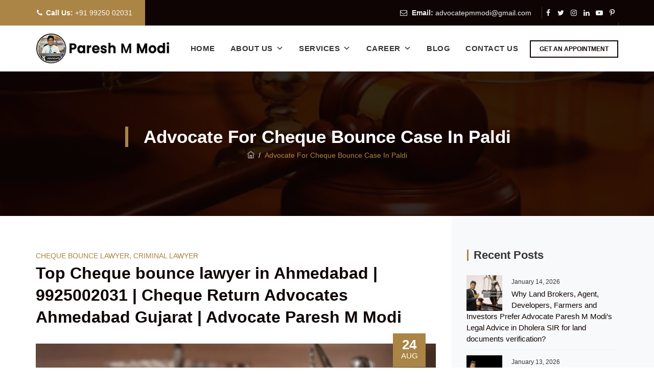

--- FILE ---
content_type: text/html; charset=UTF-8
request_url: https://www.advocatepmmodi.in/tag/advocate-for-cheque-bounce-case-in-paldi/
body_size: 49048
content:
<!DOCTYPE html><html lang="en-US" class="no-js"><head><script data-no-optimize="1">var litespeed_docref=sessionStorage.getItem("litespeed_docref");litespeed_docref&&(Object.defineProperty(document,"referrer",{get:function(){return litespeed_docref}}),sessionStorage.removeItem("litespeed_docref"));</script> <meta charset="UTF-8"><meta name="SKYPE_TOOLBAR" content="SKYPE_TOOLBAR_PARSER_COMPATIBLE" /><link rel="profile" href="http://gmpg.org/xfn/11"><meta name="viewport" content="width=device-width, initial-scale=1"><meta name='robots' content='index, follow, max-image-preview:large, max-snippet:-1, max-video-preview:-1' /><title>Advocate for Cheque Bounce Case in Paldi | 09925002031 | Advocate Paresh M Modi</title><meta name="description" content="Call 09925002031 Advocate for Cheque Bounce Case in Paldi , As a Best Lawyer in Ahmedabad, Advocate Paresh M. Modi counsels clients for Criminal, Civil and Family matters at Lower Court and Gujarat High Court." /><link rel="canonical" href="https://www.advocatepmmodi.in/tag/advocate-for-cheque-bounce-case-in-paldi/" /><meta property="og:locale" content="en_US" /><meta property="og:type" content="article" /><meta property="og:title" content="Advocate for Cheque Bounce Case in Paldi | 09925002031 | Advocate Paresh M Modi" /><meta property="og:description" content="Call 09925002031 Advocate for Cheque Bounce Case in Paldi , As a Best Lawyer in Ahmedabad, Advocate Paresh M. Modi counsels clients for Criminal, Civil and Family matters at Lower Court and Gujarat High Court." /><meta property="og:url" content="https://www.advocatepmmodi.in/tag/advocate-for-cheque-bounce-case-in-paldi/" /><meta property="og:site_name" content="Advocate Paresh M Modi" /><meta name="twitter:card" content="summary_large_image" /><meta name="twitter:site" content="@pareshmodiPM" /> <script type="application/ld+json" class="yoast-schema-graph">{"@context":"https://schema.org","@graph":[{"@type":"CollectionPage","@id":"https://www.advocatepmmodi.in/tag/advocate-for-cheque-bounce-case-in-paldi/","url":"https://www.advocatepmmodi.in/tag/advocate-for-cheque-bounce-case-in-paldi/","name":"Advocate for Cheque Bounce Case in Paldi | 09925002031 | Advocate Paresh M Modi","isPartOf":{"@id":"https://www.advocatepmmodi.in/#website"},"primaryImageOfPage":{"@id":"https://www.advocatepmmodi.in/tag/advocate-for-cheque-bounce-case-in-paldi/#primaryimage"},"image":{"@id":"https://www.advocatepmmodi.in/tag/advocate-for-cheque-bounce-case-in-paldi/#primaryimage"},"thumbnailUrl":"https://www.advocatepmmodi.in/wp-content/uploads/2023/04/Advocate-Paresh-M-Modi-42-Best-Lawyer-in-Ahmedabad-2.jpg","description":"Call 09925002031 Advocate for Cheque Bounce Case in Paldi , As a Best Lawyer in Ahmedabad, Advocate Paresh M. Modi counsels clients for Criminal, Civil and Family matters at Lower Court and Gujarat High Court.","breadcrumb":{"@id":"https://www.advocatepmmodi.in/tag/advocate-for-cheque-bounce-case-in-paldi/#breadcrumb"},"inLanguage":"en-US"},{"@type":"ImageObject","inLanguage":"en-US","@id":"https://www.advocatepmmodi.in/tag/advocate-for-cheque-bounce-case-in-paldi/#primaryimage","url":"https://www.advocatepmmodi.in/wp-content/uploads/2023/04/Advocate-Paresh-M-Modi-42-Best-Lawyer-in-Ahmedabad-2.jpg","contentUrl":"https://www.advocatepmmodi.in/wp-content/uploads/2023/04/Advocate-Paresh-M-Modi-42-Best-Lawyer-in-Ahmedabad-2.jpg","width":1200,"height":700},{"@type":"BreadcrumbList","@id":"https://www.advocatepmmodi.in/tag/advocate-for-cheque-bounce-case-in-paldi/#breadcrumb","itemListElement":[{"@type":"ListItem","position":1,"name":"Home","item":"https://www.advocatepmmodi.in/"},{"@type":"ListItem","position":2,"name":"Advocate for Cheque Bounce Case in Paldi"}]},{"@type":"WebSite","@id":"https://www.advocatepmmodi.in/#website","url":"https://www.advocatepmmodi.in/","name":"Advocate Paresh M Modi","description":"Specialized in Criminal Case, Cyber Fraud, Divorce Cases &amp; Property Matters","publisher":{"@id":"https://www.advocatepmmodi.in/#organization"},"potentialAction":[{"@type":"SearchAction","target":{"@type":"EntryPoint","urlTemplate":"https://www.advocatepmmodi.in/?s={search_term_string}"},"query-input":{"@type":"PropertyValueSpecification","valueRequired":true,"valueName":"search_term_string"}}],"inLanguage":"en-US"},{"@type":"Organization","@id":"https://www.advocatepmmodi.in/#organization","name":"Lawyer in Ahmedabad, Gujarat","url":"https://www.advocatepmmodi.in/","logo":{"@type":"ImageObject","inLanguage":"en-US","@id":"https://www.advocatepmmodi.in/#/schema/logo/image/","url":"https://www.advocatepmmodi.in/wp-content/uploads/2023/04/Advocate-Paresh-M-Modi.png","contentUrl":"https://www.advocatepmmodi.in/wp-content/uploads/2023/04/Advocate-Paresh-M-Modi.png","width":305,"height":70,"caption":"Lawyer in Ahmedabad, Gujarat"},"image":{"@id":"https://www.advocatepmmodi.in/#/schema/logo/image/"},"sameAs":["https://www.facebook.com/advocatepmmodi","https://x.com/pareshmodiPM","https://www.instagram.com/pareshmodiadvocate/","https://www.linkedin.com/in/advocate-paresh-m-modi-73b33753","https://www.youtube.com/@pareshmodiadvocate"]}]}</script> <link rel="alternate" type="application/rss+xml" title="Advocate Paresh M Modi &raquo; Feed" href="https://www.advocatepmmodi.in/feed/" /><link rel="alternate" type="application/rss+xml" title="Advocate Paresh M Modi &raquo; Comments Feed" href="https://www.advocatepmmodi.in/comments/feed/" /><link rel="alternate" type="application/rss+xml" title="Advocate Paresh M Modi &raquo; Advocate for Cheque Bounce Case in Paldi Tag Feed" href="https://www.advocatepmmodi.in/tag/advocate-for-cheque-bounce-case-in-paldi/feed/" /><link data-optimized="2" rel="stylesheet" href="https://www.advocatepmmodi.in/wp-content/litespeed/css/c2ccb0fca99ac04a0318317325df896e.css?ver=c75c7" /> <script  type="litespeed/javascript" data-src="https://www.advocatepmmodi.in/wp-includes/js/jquery/jquery.min.js" id="jquery-core-js"></script> <script></script><link rel="https://api.w.org/" href="https://www.advocatepmmodi.in/wp-json/" /><link rel="alternate" title="JSON" type="application/json" href="https://www.advocatepmmodi.in/wp-json/wp/v2/tags/22346" /><link rel="EditURI" type="application/rsd+xml" title="RSD" href="https://www.advocatepmmodi.in/xmlrpc.php?rsd" /><meta name="generator" content="WordPress 6.9" /><meta name="ti-site-data" content="[base64]" /><meta name="generator" content="Powered by WPBakery Page Builder - drag and drop page builder for WordPress."/><meta name="generator" content="Powered by Slider Revolution 6.6.20 - responsive, Mobile-Friendly Slider Plugin for WordPress with comfortable drag and drop interface." /><link rel="icon" href="https://www.advocatepmmodi.in/wp-content/uploads/2023/04/cropped-Advocate-Paresh-M-Modi-Lawyer-1-32x32.png" sizes="32x32" /><link rel="icon" href="https://www.advocatepmmodi.in/wp-content/uploads/2023/04/cropped-Advocate-Paresh-M-Modi-Lawyer-1-192x192.png" sizes="192x192" /><link rel="apple-touch-icon" href="https://www.advocatepmmodi.in/wp-content/uploads/2023/04/cropped-Advocate-Paresh-M-Modi-Lawyer-1-180x180.png" /><meta name="msapplication-TileImage" content="https://www.advocatepmmodi.in/wp-content/uploads/2023/04/cropped-Advocate-Paresh-M-Modi-Lawyer-1-270x270.png" />
<noscript><style>.wpb_animate_when_almost_visible { opacity: 1; }</style></noscript>
 <script type="litespeed/javascript">(function(w,d,s,l,i){w[l]=w[l]||[];w[l].push({'gtm.start':new Date().getTime(),event:'gtm.js'});var f=d.getElementsByTagName(s)[0],j=d.createElement(s),dl=l!='dataLayer'?'&l='+l:'';j.async=!0;j.src='https://www.googletagmanager.com/gtm.js?id='+i+dl;f.parentNode.insertBefore(j,f)})(window,document,'script','dataLayer','GTM-N2PG5KS2')</script> 
 <script type="litespeed/javascript" data-src="https://www.googletagmanager.com/gtag/js?id=G-ZTK3FPGMLC"></script> <script type="litespeed/javascript">window.dataLayer=window.dataLayer||[];function gtag(){dataLayer.push(arguments)}
gtag('js',new Date());gtag('config','G-ZTK3FPGMLC')</script>  <script type="litespeed/javascript" data-src="https://www.googletagmanager.com/gtag/js?id=G-ST9TXX214E"></script> <script type="litespeed/javascript">window.dataLayer=window.dataLayer||[];function gtag(){dataLayer.push(arguments)}
gtag('js',new Date());gtag('config','G-ST9TXX214E')</script> <meta name="google-site-verification" content="ZB7A0kJoerdZP8KAofgG_caKoDiYDL8ZzXohskG1xQM" /><meta name="google-site-verification" content="0ABw4RjTsac3vndK7_n9wLYAj_M0Un3RccGxJLuTHXo" /> <script type="application/ld+json">{ "@context": "https://schema.org",
 "@type": "Organization",
"name": "Advocate Paresh M Modi - Lawyer in Ahmedabad",
"url": "https://www.advocatepmmodi.in/",
"logo": "https://www.advocatepmmodi.in/wp-content/uploads/2023/04/Advocate-Paresh-M-Modi.png",
"image": "https://www.advocatepmmodi.in/wp-content/uploads/2023/04/About-Us-Advocate-Paresh-M-Modi.png",
"description": "Call Now +91 99250 02031 As a law firm, Advocate Paresh M Modi is having the team of expert Advocates who provide expert advice and guide the clients on the complicated issues of court proceedings in India. Our law firm has been advising the clients to adopt a systematic approach as per the provisions of law and the requirements of the statute. Being the Best Advocate in Ahmedabad, Advocate Paresh M Modi has been serving the clients according to the provisions of law as Advocate Paresh M Modi is an Experienced Lawyer in Gujarat. Paresh M Modi and his associates have been rendering excellent work owing to their experience in Gujarat High Court for more than 2 years together and having established themself as a seasoned advocate in the High Court of Gujarat by dealing with various matters on a different field. It has been made possible to see that the client in any corner of the State of Gujarat could get genuine legal advice and the presence of a lawyer on account of the association with Advocates in various cities of the State of Gujarat.",
"priceRange":"INR",
"aggregateRating": {
"@type": "AggregateRating",
"ratingValue": "4.8/5",
"reviewCount": "98"
},
"address": {
"@type": "PostalAddress",
"streetAddress": "C-112 Supath-ll Complex, Bus Stand, Ashram Rd, near Old Wadaj, opp. Kohinoor Plaza Hotel, Old Wadaj",
"addressLocality": "Ahmedabad",
"addressRegion": "Gujarat",
"postalCode": "380013",
"addressCountry": "IN"
},
"telephone":"+91 99250 02031",
"geo": {
"@type": "GeoCoordinates",
"latitude": "23.0125532",
"longitude": "72.5206973"
},
"openingHours": "Mon To Sat 10:30AM to 08:00PM  & Sun : Closed",
"contactPoint": [{
"@type": "ContactPoint",
"telephone": "+91 99250 02031",
"contactType": "customer support",
"areaServed" : ["IN"],
"availableLanguage" : ["Hindi","Gujarati","English"]
},
{
"@type" : "ContactPoint",
"telephone" : "+91 99250 02031",
"contactType" : "technical support",
"areaServed" : ["IN"],
"availableLanguage" : ["Hindi","Gujarati","English"]
}],
"sameAs" : [
"https://www.facebook.com/advocatepmmodi", 
"https://twitter.com/PareshModiPM",
"https://www.instagram.com/pareshmodiadvocate/",
"https://www.linkedin.com/in/advocate-in-ahmedabad/",
"https://www.threads.net/@pareshmodiadvocate",
"https://www.tumblr.com/pareshmodi/",
"https://in.pinterest.com/advocatepareshmmodi/",
"https://api.whatsapp.com/message/Z4RM2PR45Y6AC1",
"https://line.me/ti/p/xn82EQms0u",
"https://www.youtube.com/@pareshmodiadvocate", 
"https://foursquare.com/v/advocate-paresh-m-modi/6444fb14a85b0e1ad4538b2b?tipId=6444fef983e159466c528082",
"https://advocatepareshmmodi.blogspot.com/","https://medium.com/@advocatepareshmmodi"]
}</script> <script type="application/ld+json">{
"@context": "https://www.schema.org",
"@type": "LocalBusiness",
"name": "Advocate Paresh M Modi - Criminal, Cheque Bounce, Divorce, Gujarat High Court lawyer in Ahmedabad",
"url": "https://www.advocatepmmodi.in/",
"logo": "https://www.advocatepmmodi.in/wp-content/uploads/2023/04/Advocate-Paresh-M-Modi.png",
"image": "https://www.advocatepmmodi.in/wp-content/uploads/2023/04/About-Us-Advocate-Paresh-M-Modi.png",
"description": "Call Now +91 99250 02031 As a law firm, Advocate Paresh M Modi is having the team of expert Advocates who provide expert advice and guide the clients on the complicated issues of court proceedings in India. Our law firm has been advising the clients to adopt a systematic approach as per the provisions of law and the requirements of the statute. Being the Best lawyer in Ahmedabad, Advocate Paresh M Modi has been serving the clients according to the provisions of law as Advocate Paresh M Modi is an Experienced Lawyer in Gujarat. Paresh M Modi and his associates have been rendering excellent work owing to their experience in Gujarat High Court for more than 2 years together and having established themself as a seasoned advocate in the High Court of Gujarat by dealing with various matters on a different field. It has been made possible to see that the client in any corner of the State of Gujarat could get genuine legal advice and the presence of a lawyer on account of the association with Advocates in various cities of the State of Gujarat.",
"priceRange":"INR",
"aggregateRating": {
"@type": "AggregateRating",
"ratingValue": "4.8/5",
"reviewCount": "98"
},
"address": {
"@type": "PostalAddress",
"streetAddress": "C-112 Supath-ll Complex, Bus Stand, Ashram Rd, near Old Wadaj, opp. Kohinoor Plaza Hotel, Old Wadaj",
"addressLocality": "Ahmedabad",
"addressRegion": "Gujarat",
"postalCode": "380013",
"addressCountry": "IN"
},
"telephone":"+91 99250 02031",
"geo": {
"@type": "GeoCoordinates",
"latitude": "23.0125532",
"longitude": "72.5206973"
},
"openingHours": "Mon To Sat 10:30AM to 08:00PM  & Sun : Closed",
"contactPoint": [{
"@type": "ContactPoint",
"telephone": "+91 99250 02031",
"contactType": "customer support",
"areaServed" : ["IN"],
"availableLanguage" : ["Hindi","Gujarati","English"]
},
{
"@type" : "ContactPoint",
"telephone" : "+91 99250 02031",
"contactType" : "technical support",
"areaServed" : ["IN"],
"availableLanguage" : ["Hindi","Gujarati","English"]
}],
"sameAs" : [
"https://www.facebook.com/advocatepmmodi", 
"https://twitter.com/PareshModiPM",
"https://www.instagram.com/pareshmodiadvocate/",
"https://www.linkedin.com/in/advocate-in-ahmedabad/",
"https://www.threads.net/@pareshmodiadvocate",
"https://www.tumblr.com/pareshmodi/",
"https://in.pinterest.com/advocatepareshmmodi/",
"https://api.whatsapp.com/message/Z4RM2PR45Y6AC1",
"https://line.me/ti/p/xn82EQms0u",
"https://www.youtube.com/@pareshmodiadvocate",
"https://foursquare.com/v/advocate-paresh-m-modi/6444fb14a85b0e1ad4538b2b?tipId=6444fef983e159466c528082",
"https://advocatepareshmmodi.blogspot.com/","https://medium.com/@advocatepareshmmodi"]
}</script> <script type="application/ld+json">{
"@context": "https://www.schema.org",
"@type": "ProfessionalService",
"name": "Advocate in Ahmedabad, Experienced Lawyer in Gujarat | Advocate Paresh M Modi",
"url": "https://www.advocatepmmodi.in/lawyer-in-ahmedabad/",
"logo": "https://www.advocatepmmodi.in/wp-content/uploads/2023/04/Advocate-Paresh-M-Modi.png",
"image": "https://www.advocatepmmodi.in/wp-content/uploads/2023/04/About-Paresh-M-Modi.jpg",
"description": "Call Now +91 99250 02031 Advocate PM Modi and associates have a team of famous Advocates and Lawyers, we have been rendering excellent work owing to their experience in Gujarat High Court for more than 3 years together and having established themself as Top 10 advocates of Gujarat in terms of genuine advice, we are practicing in the Hon’ble High Court of Gujarat by dealing various matters on a different field and It has been made possible to see that the client in any corner of India could get genuine legal advice and the presence of a lawyer on account of the association with Advocates in various cities of India, especially we have a team of Best Advocates in the State of Gujarat.",
"priceRange":"INR",
"aggregateRating": {
"@type": "AggregateRating",
"ratingValue": "4.8/5",
"reviewCount": "98"
},
"address": {
"@type": "PostalAddress",
"streetAddress": "C-112 Supath-ll Complex, Bus Stand, Ashram Rd, near Old Wadaj, opp. Kohinoor Plaza Hotel, Old Wadaj",
"addressLocality": "Ahmedabad",
"addressRegion": "Gujarat",
"postalCode": "380013",
"addressCountry": "IN"
},
"telephone":"+91 99250 02031",
"geo": {
"@type": "GeoCoordinates",
"latitude": "23.0125532",
"longitude": "72.5206973"
},
"openingHours": "Mon To Sat 10:30AM to 08:00PM  & Sun : Closed",
"contactPoint": [{
"@type": "ContactPoint",
"telephone": "+91 99250 02031",
"contactType": "customer support",
"areaServed" : ["IN"],
"availableLanguage" : ["Hindi","Gujarati","English"]
},
{
"@type" : "ContactPoint",
"telephone" : "+91 99250 02031",
"contactType" : "technical support",
"areaServed" : ["IN"],
"availableLanguage" : ["Hindi","Gujarati","English"]
}],
"sameAs" : [
"https://www.facebook.com/advocatepmmodi", 
"https://twitter.com/PareshModiPM",
"https://www.instagram.com/pareshmodiadvocate/",
"https://www.linkedin.com/in/advocate-in-ahmedabad/",
"https://www.threads.net/@pareshmodiadvocate",
"https://www.tumblr.com/pareshmodi/",
"https://in.pinterest.com/advocatepareshmmodi/",
"https://api.whatsapp.com/message/Z4RM2PR45Y6AC1",
"https://line.me/ti/p/xn82EQms0u",
"https://www.youtube.com/@pareshmodiadvocate", 
"https://foursquare.com/v/advocate-paresh-m-modi/6444fb14a85b0e1ad4538b2b?tipId=6444fef983e159466c528082",
"https://advocatepareshmmodi.blogspot.com/","https://medium.com/@advocatepareshmmodi"]
}</script> <script type="application/ld+json">{
"@context": "https://www.schema.org",
"@type": "ProfessionalService",
"name": "Advocate in Gandhinagar, Gujarat High Court Lawyer - Advocate Paresh M Modi",
"url": "https://www.advocatepmmodi.in/lawyer-in-gandhinagar/",
"logo": "https://www.advocatepmmodi.in/wp-content/uploads/2023/04/Advocate-Paresh-M-Modi.png",
"image": "https://www.advocatepmmodi.in/wp-content/uploads/2023/04/About-Paresh-M-Modi.jpg",
"description": "Call Now +91 99250 02031 Advocate Paresh M Modi is a leading Advocate in Gandhinagar, Gujarat. We are known as best Criminal Lawyer, Cheque Bounce Lawyer, Anticipatory Bail Lawyer, Civil Lawyer, Cyber Crime Lawyer, NCLT Lawyer, Divorce Lawyer, Debt Recovery Tribunal Lawyer (DRT Lawyer), Prohibition Act Lawyer, NDPS Act Lawyer and POCSO Act Lawyer, PCPNDT Act Lawyer across Gandhinagar. As a leading Law Firm in Gandhinagar, Advocate Paresh M Modi and expert team of Advocates always guide the clients on the complicated issues of court proceedings with exceptional experience. have been rendering excellent work owing to their experience in Gujarat High Court for more than 5 years together and having established themself as a seasoned advocate in the High Court of Gujarat by dealing with various matters on a different field.",
"priceRange":"INR",
"aggregateRating": {
"@type": "AggregateRating",
"ratingValue": "4.8/5",
"reviewCount": "98"
},
"address": {
"@type": "PostalAddress",
"streetAddress": "C-112 Supath-ll Complex, Bus Stand, Ashram Rd, near Old Wadaj, opp. Kohinoor Plaza Hotel, Old Wadaj",
"addressLocality": "Ahmedabad",
"addressRegion": "Gujarat",
"postalCode": "380013",
"addressCountry": "IN"
},
"telephone":"+91 99250 02031",
"geo": {
"@type": "GeoCoordinates",
"latitude": "23.0125532",
"longitude": "72.5206973"
},
"openingHours": "Mon To Sat 10:30AM to 08:00PM  & Sun : Closed",
"contactPoint": [{
"@type": "ContactPoint",
"telephone": "+91 99250 02031",
"contactType": "customer support",
"areaServed" : ["IN"],
"availableLanguage" : ["Hindi","Gujarati","English"]
},
{
"@type" : "ContactPoint",
"telephone" : "+91 99250 02031",
"contactType" : "technical support",
"areaServed" : ["IN"],
"availableLanguage" : ["Hindi","Gujarati","English"]
}],
"sameAs" : [
"https://www.facebook.com/advocatepmmodi", 
"https://twitter.com/PareshModiPM",
"https://www.instagram.com/pareshmodiadvocate/",
"https://www.linkedin.com/in/advocate-in-ahmedabad/",
"https://www.threads.net/@pareshmodiadvocate",
"https://www.tumblr.com/pareshmodi/",
"https://in.pinterest.com/advocatepareshmmodi/",
"https://api.whatsapp.com/message/Z4RM2PR45Y6AC1",
"https://line.me/ti/p/xn82EQms0u",
"https://www.youtube.com/@pareshmodiadvocate",
"https://foursquare.com/v/advocate-paresh-m-modi/6444fb14a85b0e1ad4538b2b?tipId=6444fef983e159466c528082",
"https://advocatepareshmmodi.blogspot.com/","https://medium.com/@advocatepareshmmodi"]
}</script> <script type="application/ld+json">{ "@context": "https://www.schema.org", 
"@type": "product", 
"brand":"Advocate Paresh M Modi", 
"name": "Advocate Paresh M Modi - Experienced Lawyer in Ahmedabad, Gujarat", 
"description": "Call Now +91 99250 02031, As a law firm, Advocate Paresh M Modi is having the team of expert Advocates who provide expert advice and guide the clients on the complicated issues of court proceedings in India. Our law firm has been advising the clients to adopt a systematic approach as per the provisions of law and the requirements of the statute. Being the Best Advocate in Ahmedabad, Advocate Paresh M Modi has been serving the clients according to the provisions of law as Advocate Paresh M Modi is an Experienced Lawyer in Gujarat.  Mr. Paresh M Modi and his associates have been rendering excellent work owing to their experience in Gujarat High Court for more than 2 years together and having established themself as a seasoned advocate in the High Court of Gujarat by dealing with various matters on a different field. It has been made possible to see that the client in any corner of the State of Gujarat could get genuine legal advice and the presence of a lawyer on account of the association with Advocates in various cities of the State of Gujarat.",
 "aggregateRating":
   {"@type": "AggregateRating",
    "ratingValue": "4.8",
     "bestRating": "5",
    "reviewCount": "98"
   }
}</script> <script type="application/ld+json">{
"@context":"https://schema.org",
"@type":"FAQPage",
"mainEntity":[
{
"@type":"Question",
"name":"What are the examples of criminal cases?",
"acceptedAnswer":{"@type":"Answer","text":"Types of Crime: Murder, Robbery, Treason, Rape, Kidnapping."}},
{
"@type":"Question",
"name":"Do all criminal cases go to court?",
"acceptedAnswer":{"@type":"Answer","text":"Not all offenders are dealt with in court, the police do have a number of options in dealing with minor crimes that are called Out-of-Court disposals."}},
{
"@type":"Question",
"name":"What makes a criminal case weak?",
"acceptedAnswer":{"@type":"Answer","text":"A prosecutor's case is likely weak if it does not have enough evidence to show that you violated a criminal law. Evidence that may help prove a case includes: DNA evidence linking you to a crime, video footage showing you committed a crime."}},
{
"@type":"Question",
"name":"Should you hire a Defence lawyer?",
"acceptedAnswer":{"@type":"Answer","text":"If you face a criminal charge, you should know about many reasons why it's important to hire a defense attorney right away. Indeed, a criminal defense lawyer may be all that stands between you and a prison sentence and a hefty fine, so it's immensely important that you act quickly to gain such legal support."}},
{
"@type":"Question",
"name":"Does criminal lawyer go to court?",
"acceptedAnswer":{"@type":"Answer","text":"Criminal defense lawyers may appear in court more frequently than other types of lawyers—especially if a case goes to trial. A number of state bar associations offer specialty programs in criminal law, while those passionate about trial advocacy can receive certification as a criminal trial lawyer."}},
{
"@type":"Question",
"name":"Is it best to be honest with your lawyer?",
"acceptedAnswer":{"@type":"Answer","text":"Essentially, this privilege prevents your lawyer from discussing the details of your case with others. For this reason, you should feel comfortable telling your lawyer the truth, as they are required to keep all information having to do with your representation between the two of you."}},
{
"@type":"Question",
"name":"What is the difference between Defence lawyer and criminal lawyer?",
"acceptedAnswer":{"@type":"Answer","text":"The difference between a civil lawyer and a criminal lawyer is the type of cases they handle for their clients. A criminal defense lawyer represents clients who are facing criminal charges in either state or federal court. A civil lawyer provides representation for cases that aren't criminal."}},
{
"@type":"Question",
"name":"Can a lawyer defend someone who is guilty?",
"acceptedAnswer":{"@type":"Answer","text":"Another reason that lawyers can defend people regardless of guilt is that our society gives each citizen the right to be vigorously defended in a court of law. The U.S. Constitution assures every citizen due process and the right to legal counsel. Lawyers are bound to deliver this legal right to their clients."}},
{
"@type":"Question",
"name":"Why do you need a criminal lawyer?",
"acceptedAnswer":{"@type":"Answer","text":"A criminal lawyer will give you solid legal advice to get the best outcome in court and guide you to make the right decisions. You cannot risk leaving anything to chance when facing criminal prosecution."}},
{
"@type":"Question",
"name":"How do I know if my criminal lawyer is good?",
"acceptedAnswer":{"@type":"Answer","text":"Essential Traits That You Should Look for in Your Criminal Defence Lawyer, Communication skills, Empathy, Preparation, Determination, and Representation, Exhibit strong knowledge of the law."}},
{
"@type":"Question",
"name":"What is a good criminal defense lawyer?",
"acceptedAnswer":{"@type":"Answer","text":"A good criminal defense lawyer handles their client's personal information with utmost care and confidentiality. If your legal counsel discloses your case to their peers and other external sources, it could mean that they're not treating any personal information and the specifics of your case as confidential."}},
{
"@type":"Question",
"name":"People also ask Should I hire a lawyer for criminal charges?",
"acceptedAnswer":{"@type":"Answer","text":"Defendants charged with crimes are almost always best served by obtaining a lawyer. In fact, most criminal defendants are represented by a lawyer, especially when jail or a prison sentence is a possible result. It is very difficult for a person to competently handle his or her own criminal case."}},
{
"@type":"Question",
"name":"Should I hire a lawyer for criminal charges?",
"acceptedAnswer":{"@type":"Answer","text":"Yes, You should."}},
{
"@type":"Question",
"name":"What is a negotiable instrument act and its types?",
"acceptedAnswer":{"@type":"Answer","text":"A negotiable instrument is a legal document written and signed by one party to ensure it will pay or repay the required amount within a specific time range or on-demand. It is transferable, and an individual or entity has the liberty to decide whether they want to encash it or transfer it to consecutive payees."}},
{
"@type":"Question",
"name":"Is there bail for cheque bounce case?",
"acceptedAnswer":{"@type":"Answer","text":"Dear client, There is no anticipatory bail for offence under cheque dishonor. The offence is a bailable offence. The parameters to be considered is when was the cheque issued, when was it presented in the bank and the burden to prove the transaction lies with the complainant."}},
{
"@type":"Question",
"name":"What is the time limit to file the cheque bounce case?",
"acceptedAnswer":{"@type":"Answer","text":"As per Negotiable Instruments Act, legal notice must be sent within 30 days from the date of cheque bounce. Thereafter within 15+30=45 days from the date of sending the legal notice, case must be filed. In case the case is filed beyound that time then the same shall be time barred."}},
{
"@type":"Question",
"name":"Who is the best Lawyer For Bounced Cheque in Ahmedabad?",
"acceptedAnswer":{"@type":"Answer","text":"Advocate Paresh M Modi is the best lawyer in Ahmedabad for cheque bounce cases (negotiate instrument act 1881)."}}
]
}</script> </head><body class="archive tag tag-advocate-for-cheque-bounce-case-in-paldi tag-22346 wp-theme-boldman mega-menu-tm-main-menu tm-headerstyle-classic themetechmount-topbar-yes themetechmount-wide themetechmount-sidebar-true themetechmount-sidebar-right themetechmount-maxmegamenu-active wpb-js-composer js-comp-ver-7.3 vc_responsive"><noscript><iframe data-lazyloaded="1" src="about:blank" data-litespeed-src="https://www.googletagmanager.com/ns.html?id=GTM-N2PG5KS2"
height="0" width="0" style="display:none;visibility:hidden"></iframe></noscript><div id="tm-home"></div><div class="main-holder"><div id="page" class="hfeed site"><header id="masthead" class=" tm-header-style-classic tm-main-menu-total-6"><div class="tm-header-block tm-header-highlight-logo  tm-mmenu-active-color-skin tm-dmenu-active-color-skin tm-dmenu-sep-grey"><div class="themetechmount-topbar-wrapper tm-bgcolor-darkgrey tm-textcolor-white"><div class="themetechmount-topbar-inner"><div class="container tm-container-for-topbar"><div class="tm-wrap tm-topbar-content"><div class="tm-wrap-cell"><ul class="top-contact tm-highlight-left"><li><i class="fa fa-phone"></i><strong>Call Us:</strong> <a href="tel:+91 99250 02031">+91 99250 02031</a></li></ul></div><div class="tm-wrap-cell tm-align-right"><ul class="top-contact"><li><i class="fa fa-envelope-o"></i> <strong>Email: </strong><a href="mailto:advocatepmmodi@gmail.com">advocatepmmodi@gmail.com</a></li></ul><div class="themetechmount-social-links-wrapper"><ul class="social-icons"><li class="tm-social-facebook"><a class=" tooltip-top" target="_blank" href="https://www.facebook.com/advocatepmmodi"><i class="tm-boldman-icon-facebook"></i></a></li><li class="tm-social-twitter"><a class=" tooltip-top" target="_blank" href="https://twitter.com/PareshModiPM"><i class="tm-boldman-icon-twitter"></i></a></li><li class="tm-social-instagram"><a class=" tooltip-top" target="_blank" href="https://www.instagram.com/pareshmodiadvocate/"><i class="tm-boldman-icon-instagram"></i></a></li><li class="tm-social-linkedin"><a class=" tooltip-top" target="_blank" href="https://www.linkedin.com/in/advocate-in-ahmedabad/"><i class="tm-boldman-icon-linkedin"></i></a></li><li class="tm-social-youtube"><a class=" tooltip-top" target="_blank" href="https://www.youtube.com/@pareshmodiadvocate"><i class="tm-boldman-icon-youtube"></i></a></li><li class="tm-social-pinterest"><a class=" tooltip-top" target="_blank" href="https://in.pinterest.com/advocatepareshmmodi/"><i class="tm-boldman-icon-pinterest"></i></a></li></ul></div><div id="google_translate_element"></div></div></div></div></div></div><div id="tm-stickable-header-w" class="tm-stickable-header-w tm-bgcolor-white" style="height:90px"><div id="site-header" class="site-header tm-bgcolor-white tm-sticky-bgcolor-white tm-header-menu-position-right tm-mmmenu-override-yes tm-above-content-yes  tm-stickable-header"><div class="site-header-main tm-wrap container tm-container-for-header"><div class="site-branding tm-wrap-cell"><div class="headerlogo themetechmount-logotype-image tm-stickylogo-yes"><span class="site-title"><a class="home-link" href="https://www.advocatepmmodi.in/" title="Advocate Paresh M Modi"><span class="tm-sc-logo tm-sc-logo-type-image"><img data-lazyloaded="1" src="[data-uri]" width="305" height="70" class="themetechmount-logo-img standardlogo" alt="Advocate Paresh M Modi" data-src="https://www.advocatepmmodi.in/wp-content/uploads/2023/09/Advocate-Paresh-M-Modi.png.webp"><img data-lazyloaded="1" src="[data-uri]" width="305" height="70" class="themetechmount-logo-img stickylogo" alt="Advocate Paresh M Modi" data-src="https://www.advocatepmmodi.in/wp-content/uploads/2023/09/Advocate-Paresh-M-Modi.png.webp"></span></a></span><h2 class="site-description">Specialized in Criminal Case, Cyber Fraud, Divorce Cases &amp; Property Matters</h2></div></div><div id="site-header-menu" class="site-header-menu tm-wrap-cell"><nav id="site-navigation" class="main-navigation" aria-label="Primary Menu" data-sticky-height="90"><div class="tm-header-text-area"><div class="header-info-widget"><div class="tm-vc_btn3-container tm-vc_btn3-inline"><a class="tm-vc_general tm-vc_btn3 tm-vc_btn3-size-md tm-vc_btn3-shape-square tm-vc_btn3-style-outline tm-vc_btn3-weight-no tm-vc_btn3-color-black" href="https://www.advocatepmmodi.in/get-an-appointment/" title="">GET AN APPOINTMENT</a></div></div></div><div id="mega-menu-wrap-tm-main-menu" class="mega-menu-wrap"><div class="mega-menu-toggle"><div class="mega-toggle-blocks-left"></div><div class="mega-toggle-blocks-center"></div><div class="mega-toggle-blocks-right"><div class='mega-toggle-block mega-menu-toggle-animated-block mega-toggle-block-0' id='mega-toggle-block-0'><button aria-label="Toggle Menu" class="mega-toggle-animated mega-toggle-animated-slider" type="button" aria-expanded="false">
<span class="mega-toggle-animated-box">
<span class="mega-toggle-animated-inner"></span>
</span>
</button></div></div></div><ul id="mega-menu-tm-main-menu" class="mega-menu max-mega-menu mega-menu-horizontal mega-no-js" data-event="hover_intent" data-effect="fade_up" data-effect-speed="200" data-effect-mobile="disabled" data-effect-speed-mobile="0" data-mobile-force-width="false" data-second-click="go" data-document-click="collapse" data-vertical-behaviour="standard" data-breakpoint="1200" data-unbind="true" data-mobile-state="collapse_all" data-mobile-direction="vertical" data-hover-intent-timeout="300" data-hover-intent-interval="100"><li class="mega-menu-item mega-menu-item-type-post_type mega-menu-item-object-page mega-menu-item-home mega-align-bottom-left mega-menu-flyout mega-menu-item-3880" id="mega-menu-item-3880"><a class="mega-menu-link" href="https://www.advocatepmmodi.in/" tabindex="0">Home</a></li><li class="mega-menu-item mega-menu-item-type-post_type mega-menu-item-object-page mega-menu-item-has-children mega-align-bottom-left mega-menu-flyout mega-menu-item-3882" id="mega-menu-item-3882"><a class="mega-menu-link" href="https://www.advocatepmmodi.in/about-us/" aria-expanded="false" tabindex="0">About Us<span class="mega-indicator" aria-hidden="true"></span></a><ul class="mega-sub-menu"><li class="mega-menu-item mega-menu-item-type-post_type mega-menu-item-object-page mega-menu-item-6066" id="mega-menu-item-6066"><a class="mega-menu-link" href="https://www.advocatepmmodi.in/free-legal-advice-ahmedabad/">Free Legal Advice</a></li><li class="mega-menu-item mega-menu-item-type-post_type mega-menu-item-object-page mega-menu-item-4361" id="mega-menu-item-4361"><a class="mega-menu-link" href="https://www.advocatepmmodi.in/news-coverage/">News Coverage</a></li></ul></li><li class="mega-menu-item mega-menu-item-type-post_type mega-menu-item-object-page mega-menu-item-has-children mega-menu-megamenu mega-menu-grid mega-align-bottom-left mega-menu-grid mega-menu-item-3884" id="mega-menu-item-3884"><a class="mega-menu-link" href="https://www.advocatepmmodi.in/services/" aria-expanded="false" tabindex="0">Services<span class="mega-indicator" aria-hidden="true"></span></a><ul class="mega-sub-menu" role='presentation'><li class="mega-menu-row" id="mega-menu-3884-0"><ul class="mega-sub-menu" style='--columns:12' role='presentation'><li class="mega-menu-column mega-menu-columns-3-of-12" style="--columns:12; --span:3" id="mega-menu-3884-0-0"><ul class="mega-sub-menu"><li class="mega-menu-item mega-menu-item-type-post_type mega-menu-item-object-tm_service mega-menu-item-4109" id="mega-menu-item-4109"><a class="mega-menu-link" href="https://www.advocatepmmodi.in/service/gujarat-high-court-lawyer-in-ahmedabad/">Gujarat High Court Lawyer</a></li><li class="mega-menu-item mega-menu-item-type-post_type mega-menu-item-object-tm_service mega-menu-item-3899" id="mega-menu-item-3899"><a class="mega-menu-link" href="https://www.advocatepmmodi.in/service/criminal-lawyer-in-ahmedabad/">Criminal Lawyer</a></li><li class="mega-menu-item mega-menu-item-type-post_type mega-menu-item-object-tm_service mega-menu-item-3901" id="mega-menu-item-3901"><a class="mega-menu-link" href="https://www.advocatepmmodi.in/service/anticipatory-bail-lawyer-in-ahmedabad/">Anticipatory Bail Lawyer</a></li><li class="mega-menu-item mega-menu-item-type-post_type mega-menu-item-object-tm_service mega-menu-item-3900" id="mega-menu-item-3900"><a class="mega-menu-link" href="https://www.advocatepmmodi.in/service/cheque-bounce-lawyer-in-ahmedabad/">Cheque Bounce Lawyer</a></li></ul></li><li class="mega-menu-column mega-menu-columns-3-of-12" style="--columns:12; --span:3" id="mega-menu-3884-0-1"><ul class="mega-sub-menu"><li class="mega-menu-item mega-menu-item-type-post_type mega-menu-item-object-tm_service mega-menu-item-3902" id="mega-menu-item-3902"><a class="mega-menu-link" href="https://www.advocatepmmodi.in/service/civil-lawyer-in-ahmedabad/">Civil Lawyer</a></li><li class="mega-menu-item mega-menu-item-type-post_type mega-menu-item-object-tm_service mega-menu-item-3904" id="mega-menu-item-3904"><a class="mega-menu-link" href="https://www.advocatepmmodi.in/service/divorce-lawyer-in-ahmedabad/">Divorce Lawyer</a></li><li class="mega-menu-item mega-menu-item-type-post_type mega-menu-item-object-tm_service mega-menu-item-4108" id="mega-menu-item-4108"><a class="mega-menu-link" href="https://www.advocatepmmodi.in/service/family-lawyer-in-ahmedabad/">Family Lawyer</a></li><li class="mega-menu-item mega-menu-item-type-post_type mega-menu-item-object-tm_service mega-menu-item-5888" id="mega-menu-item-5888"><a class="mega-menu-link" href="https://www.advocatepmmodi.in/service/court-marriage-lawyer-in-ahmedabad-gujarat/">Court Marriage Lawyer</a></li></ul></li><li class="mega-menu-column mega-menu-columns-3-of-12" style="--columns:12; --span:3" id="mega-menu-3884-0-2"><ul class="mega-sub-menu"><li class="mega-menu-item mega-menu-item-type-post_type mega-menu-item-object-tm_service mega-menu-item-4111" id="mega-menu-item-4111"><a class="mega-menu-link" href="https://www.advocatepmmodi.in/service/corporate-lawyer-in-ahmedabad/">Corporate Lawyer</a></li><li class="mega-menu-item mega-menu-item-type-post_type mega-menu-item-object-tm_service mega-menu-item-3903" id="mega-menu-item-3903"><a class="mega-menu-link" href="https://www.advocatepmmodi.in/service/cyber-crime-lawyer-in-ahmedabad/">Cyber Crime Lawyer</a></li><li class="mega-menu-item mega-menu-item-type-post_type mega-menu-item-object-tm_service mega-menu-item-5845" id="mega-menu-item-5845"><a class="mega-menu-link" href="https://www.advocatepmmodi.in/service/top-drt-lawyer-in-ahmedabad/">DRT Lawyer</a></li><li class="mega-menu-item mega-menu-item-type-post_type mega-menu-item-object-tm_service mega-menu-item-4353" id="mega-menu-item-4353"><a class="mega-menu-link" href="https://www.advocatepmmodi.in/service/land-revenue-lawyer-in-ahmedabad/">Land Revenue Lawyer</a></li></ul></li><li class="mega-menu-column mega-menu-columns-3-of-12" style="--columns:12; --span:3" id="mega-menu-3884-0-3"><ul class="mega-sub-menu"><li class="mega-menu-item mega-menu-item-type-post_type mega-menu-item-object-tm_service mega-menu-item-6031" id="mega-menu-item-6031"><a class="mega-menu-link" href="https://www.advocatepmmodi.in/service/ni-act-section-138-case-lawyer-in-ahmedabad/">NI Act 138 Case Lawyer</a></li><li class="mega-menu-item mega-menu-item-type-post_type mega-menu-item-object-tm_service mega-menu-item-4110" id="mega-menu-item-4110"><a class="mega-menu-link" href="https://www.advocatepmmodi.in/service/nclt-lawyer-in-ahmedabad/">NCLT Lawyer</a></li><li class="mega-menu-item mega-menu-item-type-post_type mega-menu-item-object-page mega-menu-item-4191" id="mega-menu-item-4191"><a class="mega-menu-link" href="https://www.advocatepmmodi.in/lawyer-in-ahmedabad/">Lawyer In Ahmedabad</a></li><li class="mega-menu-item mega-menu-item-type-post_type mega-menu-item-object-page mega-menu-item-4190" id="mega-menu-item-4190"><a class="mega-menu-link" href="https://www.advocatepmmodi.in/best-lawyer-in-gandhinagar/">Lawyer in Gandhinagar</a></li></ul></li></ul></li></ul></li><li class="mega-menu-item mega-menu-item-type-post_type mega-menu-item-object-page mega-menu-item-has-children mega-align-bottom-left mega-menu-flyout mega-menu-item-4533" id="mega-menu-item-4533"><a class="mega-menu-link" href="https://www.advocatepmmodi.in/law-career-in-ahmedabad-with-reputed-law-firm/" aria-expanded="false" tabindex="0">Career<span class="mega-indicator" aria-hidden="true"></span></a><ul class="mega-sub-menu"><li class="mega-menu-item mega-menu-item-type-post_type mega-menu-item-object-page mega-menu-item-4532" id="mega-menu-item-4532"><a class="mega-menu-link" href="https://www.advocatepmmodi.in/law-internship-in-ahmedabad/">Law Internship</a></li></ul></li><li class="mega-menu-item mega-menu-item-type-post_type mega-menu-item-object-page mega-align-bottom-left mega-menu-flyout mega-menu-item-4167" id="mega-menu-item-4167"><a class="mega-menu-link" href="https://www.advocatepmmodi.in/blog/" tabindex="0">Blog</a></li><li class="mega-menu-item mega-menu-item-type-post_type mega-menu-item-object-page mega-align-bottom-left mega-menu-flyout mega-menu-item-3887" id="mega-menu-item-3887"><a class="mega-menu-link" href="https://www.advocatepmmodi.in/contact-us/" tabindex="0">Contact Us</a></li></ul></div></nav></div></div></div></div><div class="tm-titlebar-wrapper tm-bg tm-bgcolor-custom tm-titlebar-align-default tm-textcolor-white tm-bgimage-yes tm-breadcrumb-bgcolor-custom"><div class="tm-titlebar-wrapper-bg-layer tm-bg-layer"></div><div class="tm-titlebar entry-header"><div class="tm-titlebar-inner-wrapper"><div class="tm-titlebar-main"><div class="container"><div class="tm-titlebar-main-inner"><div class="entry-title-wrapper"><div class="container"><h1 class="entry-title"> <span class="tm-titlebar-heading tm-tbar-tag-title">Advocate for Cheque Bounce Case in Paldi</span></h1></div></div><div class="breadcrumb-wrapper"><div class="container"><div class="breadcrumb-wrapper-inner"><span><a title="Go to Advocate Paresh M Modi." href="https://www.advocatepmmodi.in" class="home"><i class="themifyicon ti-home"></i><span class="hide">Advocate Paresh M Modi</span></a></span><span class="tm-bread-sep">&nbsp; &#047; &nbsp;</span><span><span class="archive taxonomy post_tag current-item">Advocate for Cheque Bounce Case in Paldi</span></span></div></div></div></div></div></div></div></div></div></div></header><div id="content-wrapper" class="site-content-wrapper"><div id="content" class="site-content container"><div id="content-inner" class="site-content-inner row multi-columns-row"><div id="primary" class="content-area col-md-9 col-lg-9 col-xs-12"><main id="main" class="site-main"><article class="themetechmount-box post themetechmount-box-blog-classic themetechmount-blogbox-format- post-4807 type-post status-publish format-standard has-post-thumbnail hentry category-cheque-bounce-lawyer category-criminal-lawyer tag-advocacy-for-bounced-cheque-disputes-in-ahmedabad tag-advocacy-for-cheque-dishonor-disputes-in-ahmedabad tag-advocacy-for-ni-act-disputes-in-ahmedabad tag-advocate-adalaj tag-advocate-adani-shantigram-ahmedabad tag-advocate-airport-road tag-advocate-akhbar-nagar tag-advocate-ambawadi tag-advocate-ambli tag-advocate-anand-nagar tag-advocate-apple-wood tag-advocate-ashram-road tag-advocate-bhadaj tag-advocate-bhimjipura tag-advocate-bhuyangdev tag-advocate-bodakdev tag-advocate-bopal tag-advocate-cg-road tag-advocate-chanakyapuri tag-advocate-chandkheda tag-advocate-chenpur tag-advocate-cp-nagar tag-advocate-d-cabin tag-advocate-dafnala tag-advocate-dariapur tag-advocate-drivein tag-advocate-ellis-bridge tag-advocate-for-cheque-bounce-appeal-case tag-advocate-for-cheque-bounce-case tag-advocate-for-cheque-bounce-case-in-ashram-road tag-advocate-for-cheque-bounce-case-in-bhimjipura tag-advocate-for-cheque-bounce-case-in-cg-road tag-advocate-for-cheque-bounce-case-in-chandkheda tag-advocate-for-cheque-bounce-case-in-ellis-bridge tag-advocate-for-cheque-bounce-case-in-gota tag-advocate-for-cheque-bounce-case-in-high-court tag-advocate-for-cheque-bounce-case-in-jawahar-chowk tag-advocate-for-cheque-bounce-case-in-juna-vadaj tag-advocate-for-cheque-bounce-case-in-keshavnagar tag-advocate-for-cheque-bounce-case-in-motera tag-advocate-for-cheque-bounce-case-in-naranpura tag-advocate-for-cheque-bounce-case-in-nava-vadaj tag-advocate-for-cheque-bounce-case-in-navrangpura tag-advocate-for-cheque-bounce-case-in-nehru-bridge tag-advocate-for-cheque-bounce-case-in-new-ranip tag-advocate-for-cheque-bounce-case-in-paldi tag-advocate-for-cheque-bounce-case-in-ranip tag-advocate-for-cheque-bounce-case-in-rto-subhash-bridge tag-advocate-for-cheque-bounce-case-in-sabarmati tag-advocate-for-cheque-bounce-case-in-sg-road tag-advocate-for-cheque-bounce-case-in-shahibag tag-advocate-for-cheque-bounce-case-in-usmanpura tag-advocate-for-cheque-bounce-case-in-vadaj tag-advocate-for-cheque-bounce-case-in-vasna tag-advocate-for-cheque-bounce-defense-in-ahmedabad tag-advocate-for-cheque-bounce-matter-in-ashram-road tag-advocate-for-cheque-bounce-matter-in-bhimjipura tag-advocate-for-cheque-bounce-matter-in-cg-road tag-advocate-for-cheque-bounce-matter-in-chandkheda tag-advocate-for-cheque-bounce-matter-in-ellis-bridge tag-advocate-for-cheque-bounce-matter-in-gota tag-advocate-for-cheque-bounce-matter-in-jawahar-chowk tag-advocate-for-cheque-bounce-matter-in-juna-vadaj tag-advocate-for-cheque-bounce-matter-in-keshavnagar tag-advocate-for-cheque-bounce-matter-in-motera tag-advocate-for-cheque-bounce-matter-in-naranpura tag-advocate-for-cheque-bounce-matter-in-nava-vadaj tag-advocate-for-cheque-bounce-matter-in-navrangpura tag-advocate-for-cheque-bounce-matter-in-nehru-bridge tag-advocate-for-cheque-bounce-matter-in-new-ranip tag-advocate-for-cheque-bounce-matter-in-paldi tag-advocate-for-cheque-bounce-matter-in-ranip tag-advocate-for-cheque-bounce-matter-in-rto-subhash-bridge tag-advocate-for-cheque-bounce-matter-in-sabarmati tag-advocate-for-cheque-bounce-matter-in-sg-road tag-advocate-for-cheque-bounce-matter-in-shahibag tag-advocate-for-cheque-bounce-matter-in-usmanpura tag-advocate-for-cheque-bounce-matter-in-vadaj tag-advocate-for-cheque-bounce-matter-in-vasna tag-advocate-for-cheque-bounce-prosecutions-in-ahmedabad tag-advocate-for-cheque-dishonor-appeals-in-gujarat tag-advocate-for-cheque-dishonor-defense-in-ahmedabad tag-advocate-for-cheque-dishonor-mediation tag-advocate-for-cheque-return-appeals-in-ahmedabad tag-advocate-for-dishonored-cheque-cases-under-negotiable-instruments-act tag-advocate-for-dishonored-cheques-in-ahmedabad tag-advocate-for-ni-act-defense-in-ahmedabad tag-advocate-for-ni-act-violations-defense-in-ahmedabad tag-advocate-for-ni-act-violations-in-ahmedabad tag-advocate-gandhi-ashram tag-advocate-ghatlodia tag-advocate-ghee-kanta tag-advocate-girdhar-nagar tag-advocate-godrej-garden-city-ahmedabad tag-advocate-gurukul tag-advocate-income-tax-circle tag-advocate-ioc-road tag-advocate-jawahar-chock tag-advocate-kali-gaam tag-advocate-kalupur tag-advocate-keshavnagar tag-advocate-kk-nagar tag-advocate-krishna-nagar tag-advocate-makarba tag-advocate-memnagar tag-advocate-mirzapur-ahmedabad tag-advocate-mithakhali tag-advocate-motera tag-advocate-naranpura tag-advocate-navrangpura tag-advocate-nehru-bridge tag-advocate-new-cg-road tag-advocate-new-ranip tag-advocate-new-vadaj tag-advocate-nirnay-nagar tag-advocate-paldi tag-advocate-prahladnagar tag-advocate-ranip tag-advocate-rto-circle tag-advocate-sabarmati tag-advocate-santej tag-advocate-satadhar tag-advocate-satellite tag-advocate-science-city tag-advocate-sg-road tag-advocate-shahibag tag-advocate-shahpur tag-advocate-shayona-city tag-advocate-shela tag-advocate-shilaj tag-advocate-sindhu-bhavan tag-advocate-sola tag-advocate-station-road-ahmedabad tag-advocate-thaltej tag-advocate-usmanpura tag-advocate-vadaj tag-advocate-vasna tag-advocate-vastrapur tag-advocate-zundal tag-advocates-for-cheque-bounce-appeal-case tag-advocates-for-cheque-bounce-case tag-advocates-for-cheque-bounce-case-in-ashram-road tag-advocates-for-cheque-bounce-case-in-bhimjipura tag-advocates-for-cheque-bounce-case-in-cg-road tag-advocates-for-cheque-bounce-case-in-chandkheda tag-advocates-for-cheque-bounce-case-in-ellis-bridge tag-advocates-for-cheque-bounce-case-in-gota tag-advocates-for-cheque-bounce-case-in-jawahar-chowk tag-advocates-for-cheque-bounce-case-in-juna-vadaj tag-advocates-for-cheque-bounce-case-in-keshavnagar tag-advocates-for-cheque-bounce-case-in-motera tag-advocates-for-cheque-bounce-case-in-naranpura tag-advocates-for-cheque-bounce-case-in-nava-vadaj tag-advocates-for-cheque-bounce-case-in-navrangpura tag-advocates-for-cheque-bounce-case-in-nehru-bridge tag-advocates-for-cheque-bounce-case-in-new-ranip tag-advocates-for-cheque-bounce-case-in-paldi tag-advocates-for-cheque-bounce-case-in-ranip tag-advocates-for-cheque-bounce-case-in-rto-subhash-bridge tag-advocates-for-cheque-bounce-case-in-sabarmati tag-advocates-for-cheque-bounce-case-in-sg-road tag-advocates-for-cheque-bounce-case-in-shahibag tag-advocates-for-cheque-bounce-case-in-usmanpura tag-advocates-for-cheque-bounce-case-in-vadaj tag-advocates-for-cheque-bounce-case-in-vasna tag-advocates-for-cheque-bounce-matter-in-ashram-road tag-advocates-for-cheque-bounce-matter-in-bhimjipura tag-advocates-for-cheque-bounce-matter-in-cg-road tag-advocates-for-cheque-bounce-matter-in-chandkheda tag-advocates-for-cheque-bounce-matter-in-ellis-bridge tag-advocates-for-cheque-bounce-matter-in-gota tag-advocates-for-cheque-bounce-matter-in-jawahar-chowk tag-advocates-for-cheque-bounce-matter-in-juna-vadaj tag-advocates-for-cheque-bounce-matter-in-keshavnagar tag-advocates-for-cheque-bounce-matter-in-motera tag-advocates-for-cheque-bounce-matter-in-naranpura tag-advocates-for-cheque-bounce-matter-in-nava-vadaj tag-advocates-for-cheque-bounce-matter-in-navrangpura tag-advocates-for-cheque-bounce-matter-in-nehru-bridge tag-advocates-for-cheque-bounce-matter-in-new-ranip tag-advocates-for-cheque-bounce-matter-in-paldi tag-advocates-for-cheque-bounce-matter-in-ranip tag-advocates-for-cheque-bounce-matter-in-rto-subhash-bridge tag-advocates-for-cheque-bounce-matter-in-sabarmati tag-advocates-for-cheque-bounce-matter-in-sg-road tag-advocates-for-cheque-bounce-matter-in-shahibag tag-advocates-for-cheque-bounce-matter-in-usmanpura tag-advocates-for-cheque-bounce-matter-in-vadaj tag-advocates-for-cheque-bounce-matter-in-vasna tag-advocates-for-cheque-return-case-in-adalaj tag-advocates-for-cheque-return-case-in-adani-shantigram-ahmedabad tag-advocates-for-cheque-return-case-in-airport-road tag-advocates-for-cheque-return-case-in-akhbar-nagar tag-advocates-for-cheque-return-case-in-ambawadi tag-advocates-for-cheque-return-case-in-ambli tag-advocates-for-cheque-return-case-in-anand-nagar tag-advocates-for-cheque-return-case-in-apple-wood tag-advocates-for-cheque-return-case-in-ashram-road tag-advocates-for-cheque-return-case-in-bhadaj tag-advocates-for-cheque-return-case-in-bhimjipura tag-advocates-for-cheque-return-case-in-bhuyangdev tag-advocates-for-cheque-return-case-in-bodakdev tag-advocates-for-cheque-return-case-in-bopal tag-advocates-for-cheque-return-case-in-cg-road tag-advocates-for-cheque-return-case-in-chanakyapuri tag-advocates-for-cheque-return-case-in-chandkheda tag-advocates-for-cheque-return-case-in-chenpur tag-advocates-for-cheque-return-case-in-cp-nagar tag-advocates-for-cheque-return-case-in-d-cabin tag-advocates-for-cheque-return-case-in-dafnala tag-advocates-for-cheque-return-case-in-dariapur tag-advocates-for-cheque-return-case-in-drivein tag-advocates-for-cheque-return-case-in-ellis-bridge tag-advocates-for-cheque-return-case-in-gandhi-ashram tag-advocates-for-cheque-return-case-in-ghatlodia tag-advocates-for-cheque-return-case-in-ghee-kanta tag-advocates-for-cheque-return-case-in-girdhar-nagar tag-advocates-for-cheque-return-case-in-godrej-garden-city-ahmedabad tag-advocates-for-cheque-return-case-in-gurukul tag-advocates-for-cheque-return-case-in-income-tax-circle tag-advocates-for-cheque-return-case-in-ioc-road tag-advocates-for-cheque-return-case-in-jawahar-chowk tag-advocates-for-cheque-return-case-in-kali-gaam tag-advocates-for-cheque-return-case-in-kalupur tag-advocates-for-cheque-return-case-in-keshav-nagar tag-advocates-for-cheque-return-case-in-kk-nagar tag-advocates-for-cheque-return-case-in-krishna-nagar tag-advocates-for-cheque-return-case-in-makarba tag-advocates-for-cheque-return-case-in-memnagar tag-advocates-for-cheque-return-case-in-mirzapur-ahmedabad tag-advocates-for-cheque-return-case-in-mithakhali tag-advocates-for-cheque-return-case-in-motera tag-advocates-for-cheque-return-case-in-naranpura tag-advocates-for-cheque-return-case-in-navrangpura tag-advocates-for-cheque-return-case-in-nehru-bridge tag-advocates-for-cheque-return-case-in-new-cg-road tag-advocates-for-cheque-return-case-in-new-ranip tag-advocates-for-cheque-return-case-in-new-vadaj tag-advocates-for-cheque-return-case-in-nirnay-nagar tag-advocates-for-cheque-return-case-in-paldi tag-advocates-for-cheque-return-case-in-prahlad-nagar tag-advocates-for-cheque-return-case-in-ranip tag-advocates-for-cheque-return-case-in-rto-circle tag-advocates-for-cheque-return-case-in-sabarmati tag-advocates-for-cheque-return-case-in-santej tag-advocates-for-cheque-return-case-in-satadhar tag-advocates-for-cheque-return-case-in-satellite tag-advocates-for-cheque-return-case-in-science-city tag-advocates-for-cheque-return-case-in-sg-road tag-advocates-for-cheque-return-case-in-shahibag tag-advocates-for-cheque-return-case-in-shahpur tag-advocates-for-cheque-return-case-in-shayona-city tag-advocates-for-cheque-return-case-in-shela tag-advocates-for-cheque-return-case-in-shilaj tag-advocates-for-cheque-return-case-in-sindhu-bhavan tag-advocates-for-cheque-return-case-in-sola tag-advocates-for-cheque-return-case-in-station-road-ahmedabad tag-advocates-for-cheque-return-case-in-thaltej tag-advocates-for-cheque-return-case-in-usmanpura tag-advocates-for-cheque-return-case-in-vadaj tag-advocates-for-cheque-return-case-in-vasna tag-advocates-for-cheque-return-case-in-vastrapur tag-advocates-for-cheque-return-case-in-zundal tag-advocates-for-cheque-return-matter-in-adalaj tag-advocates-for-cheque-return-matter-in-adani-shantigram-ahmedabad tag-advocates-for-cheque-return-matter-in-airport-road tag-advocates-for-cheque-return-matter-in-akhbar-nagar tag-advocates-for-cheque-return-matter-in-ambawadi tag-advocates-for-cheque-return-matter-in-ambli tag-advocates-for-cheque-return-matter-in-anand-nagar tag-advocates-for-cheque-return-matter-in-apple-wood tag-advocates-for-cheque-return-matter-in-ashram-road tag-advocates-for-cheque-return-matter-in-bhadaj tag-advocates-for-cheque-return-matter-in-bhimjipura tag-advocates-for-cheque-return-matter-in-bhuyangdev tag-advocates-for-cheque-return-matter-in-bodakdev tag-advocates-for-cheque-return-matter-in-bopal tag-advocates-for-cheque-return-matter-in-cg-road tag-advocates-for-cheque-return-matter-in-chanakyapuri tag-advocates-for-cheque-return-matter-in-chandkheda tag-advocates-for-cheque-return-matter-in-chenpur tag-advocates-for-cheque-return-matter-in-cp-nagar tag-advocates-for-cheque-return-matter-in-d-cabin tag-advocates-for-cheque-return-matter-in-dafnala tag-advocates-for-cheque-return-matter-in-dariapur tag-advocates-for-cheque-return-matter-in-drivein tag-advocates-for-cheque-return-matter-in-ellis-bridge tag-advocates-for-cheque-return-matter-in-gandhi-ashram tag-advocates-for-cheque-return-matter-in-ghatlodia tag-advocates-for-cheque-return-matter-in-ghee-kanta tag-advocates-for-cheque-return-matter-in-girdhar-nagar tag-advocates-for-cheque-return-matter-in-godrej-garden-city-ahmedabad tag-advocates-for-cheque-return-matter-in-gurukul tag-advocates-for-cheque-return-matter-in-income-tax-circle tag-advocates-for-cheque-return-matter-in-ioc-road tag-advocates-for-cheque-return-matter-in-jawahar-chowk tag-advocates-for-cheque-return-matter-in-kali-gaam tag-advocates-for-cheque-return-matter-in-kalupur tag-advocates-for-cheque-return-matter-in-keshav-nagar tag-advocates-for-cheque-return-matter-in-kk-nagar tag-advocates-for-cheque-return-matter-in-krishna-nagar tag-advocates-for-cheque-return-matter-in-makarba tag-advocates-for-cheque-return-matter-in-memnagar tag-advocates-for-cheque-return-matter-in-mirzapur-ahmedabad tag-advocates-for-cheque-return-matter-in-mithakhali tag-advocates-for-cheque-return-matter-in-motera tag-advocates-for-cheque-return-matter-in-naranpura tag-advocates-for-cheque-return-matter-in-navrangpura tag-advocates-for-cheque-return-matter-in-nehru-bridge tag-advocates-for-cheque-return-matter-in-new-cg-road tag-advocates-for-cheque-return-matter-in-new-ranip tag-advocates-for-cheque-return-matter-in-new-vadaj tag-advocates-for-cheque-return-matter-in-nirnay-nagar tag-advocates-for-cheque-return-matter-in-paldi tag-advocates-for-cheque-return-matter-in-prahlad-nagar tag-advocates-for-cheque-return-matter-in-ranip tag-advocates-for-cheque-return-matter-in-rto-circle tag-advocates-for-cheque-return-matter-in-sabarmati tag-advocates-for-cheque-return-matter-in-santej tag-advocates-for-cheque-return-matter-in-satadhar tag-advocates-for-cheque-return-matter-in-satellite tag-advocates-for-cheque-return-matter-in-science-city tag-advocates-for-cheque-return-matter-in-sg-road tag-advocates-for-cheque-return-matter-in-shahibag tag-advocates-for-cheque-return-matter-in-shahpur tag-advocates-for-cheque-return-matter-in-shayona-city tag-advocates-for-cheque-return-matter-in-shela tag-advocates-for-cheque-return-matter-in-shilaj tag-advocates-for-cheque-return-matter-in-sindhu-bhavan tag-advocates-for-cheque-return-matter-in-sola tag-advocates-for-cheque-return-matter-in-station-road-ahmedabad tag-advocates-for-cheque-return-matter-in-thaltej tag-advocates-for-cheque-return-matter-in-usmanpura tag-advocates-for-cheque-return-matter-in-vadaj tag-advocates-for-cheque-return-matter-in-vasna tag-advocates-for-cheque-return-matter-in-vastrapur tag-advocates-for-cheque-return-matter-in-zundal tag-affordable-advocate-for-cheque-dishonor-cases-in-ahmedabad tag-affordable-advocate-for-dishonored-cheque-complaints tag-affordable-cheque-bounce-advocate-in-ahmedabad tag-affordable-legal-services-for-cheque-bounce-cases-in-ahmedabad tag-affordable-legal-support-for-cheque-dishonor-disputes-in-ahmedabad tag-ahmedabad-based-cheque-bounce-attorney tag-ahmedabad-based-cheque-bounce-legal-expert tag-ahmedabad-based-cheque-return-lawyer tag-attorney-for-bounced-cheque-defense-in-ahmedabad tag-attorney-for-cheque-bounce-appeal-case tag-attorney-for-cheque-bounce-defense-in-ahmedabad tag-attorney-for-cheque-dishonor-cases-in-ahmedabad tag-attorney-for-ni-act-violations-in-ahmedabad tag-attorney-specializing-in-bounced-cheque-cases-in-ahmedabad tag-attorney-specializing-in-ni-act-matters-in-ahmedabad tag-attorney-specializing-in-ni-act-trials-in-ahmedabad tag-bank-dispute-lawyers tag-bank-fraud-advisors tag-bank-fraud-attorneys tag-bank-fraud-counsels tag-bank-fraud-lawyers tag-bank-fraud-legal-advisors tag-bank-fraud-legal-experts tag-bank-fraud-legal-specialists tag-bank-fraud-specialists tag-bank-legal-advisors tag-bank-legal-advocates tag-bank-legal-counsels tag-bank-legal-experts tag-bank-legal-specialists tag-bank-litigation-advocates tag-bank-litigation-counsels tag-bank-litigation-legal-experts tag-bank-litigation-legal-specialists tag-bank-litigation-specialists tag-banking-attorneys tag-banking-case-lawyers tag-banking-dispute-attorneys tag-banking-dispute-counsels tag-banking-dispute-lawyers tag-banking-dispute-legal-experts tag-banking-dispute-legal-specialists tag-banking-dispute-specialists tag-banking-fraud-lawyers tag-banking-law-advisors tag-banking-law-advocates tag-banking-law-counsels tag-banking-law-legal-advisors tag-banking-law-legal-specialists tag-banking-law-specialists tag-banking-regulation-advocates tag-banking-regulation-attorneys tag-banking-regulation-counsels tag-banking-regulation-experts tag-banking-regulation-lawyers tag-banking-regulation-legal-advisors tag-banking-regulation-legal-experts tag-banking-regulation-legal-specialists tag-banking-regulation-specialists tag-barrister-for-cheque-bounce-appeal-case tag-best-advocate-for-cheque-bounce-appeal-case tag-best-advocate-in-ashram-road tag-best-advocate-in-bhimjipura tag-best-advocate-in-cg-road tag-best-advocate-in-chandkheda tag-best-advocate-in-ellis-bridge tag-best-advocate-in-gota tag-best-advocate-in-jawahar-chowk tag-best-advocate-in-juna-vadaj tag-best-advocate-in-keshavnagar tag-best-advocate-in-motera tag-best-advocate-in-naranpura tag-best-advocate-in-nava-vadaj tag-best-advocate-in-navrangpura tag-best-advocate-in-nehru-bridge tag-best-advocate-in-new-ranip tag-best-advocate-in-paldi tag-best-advocate-in-ranip tag-best-advocate-in-rto-subhash-bridge tag-best-advocate-in-sabarmati tag-best-advocate-in-sg-road tag-best-advocate-in-shahibag tag-best-advocate-in-usmanpura tag-best-advocate-in-vadaj tag-best-advocate-in-vasna tag-best-advocates-for-cheque-bounce-appeal-case tag-best-advocates-for-cheque-bounce-case tag-best-advocates-for-cheque-bounce-case-appeal tag-best-advocates-for-cheque-bounce-case-revision tag-best-advocates-in-ashram-road tag-best-advocates-in-bhimjipura tag-best-advocates-in-cg-road tag-best-advocates-in-chandkheda tag-best-advocates-in-ellis-bridge tag-best-advocates-in-gota tag-best-advocates-in-jawahar-chowk tag-best-advocates-in-juna-vadaj tag-best-advocates-in-keshavnagar tag-best-advocates-in-motera tag-best-advocates-in-naranpura tag-best-advocates-in-nava-vadaj tag-best-advocates-in-navrangpura tag-best-advocates-in-nehru-bridge tag-best-advocates-in-new-ranip tag-best-advocates-in-paldi tag-best-advocates-in-ranip tag-best-advocates-in-rto-subhash-bridge tag-best-advocates-in-sabarmati tag-best-advocates-in-sg-road tag-best-advocates-in-shahibag tag-best-advocates-in-usmanpura tag-best-advocates-in-vadaj tag-best-advocates-in-vasna tag-best-attorney-for-cheque-bounce-appeal-case tag-best-attorneys-for-cheque-bounce-case tag-best-attorneys-for-cheque-bounce-case-appeal tag-best-attorneys-for-cheque-bounce-case-revision tag-best-barrister-for-cheque-bounce-appeal-case tag-best-cheque-bounce-advocate-in-ashram-road tag-best-cheque-bounce-advocate-in-bhimjipura tag-best-cheque-bounce-advocate-in-cg-road tag-best-cheque-bounce-advocate-in-chandkheda tag-best-cheque-bounce-advocate-in-ellis-bridge tag-best-cheque-bounce-advocate-in-gota tag-best-cheque-bounce-advocate-in-jawahar-chowk tag-best-cheque-bounce-advocate-in-juna-vadaj tag-best-cheque-bounce-advocate-in-keshavnagar tag-best-cheque-bounce-advocate-in-motera tag-best-cheque-bounce-advocate-in-naranpura tag-best-cheque-bounce-advocate-in-nava-vadaj tag-best-cheque-bounce-advocate-in-navrangpura tag-best-cheque-bounce-advocate-in-nehru-bridge tag-best-cheque-bounce-advocate-in-new-ranip tag-best-cheque-bounce-advocate-in-paldi tag-best-cheque-bounce-advocate-in-ranip tag-best-cheque-bounce-advocate-in-rto-subhash-bridge tag-best-cheque-bounce-advocate-in-sabarmati tag-best-cheque-bounce-advocate-in-sg-road tag-best-cheque-bounce-advocate-in-shahibag tag-best-cheque-bounce-advocate-in-usmanpura tag-best-cheque-bounce-advocate-in-vadaj tag-best-cheque-bounce-advocate-in-vasna tag-best-cheque-bounce-advocates-in-ashram-road tag-best-cheque-bounce-advocates-in-bhimjipura tag-best-cheque-bounce-advocates-in-cg-road tag-best-cheque-bounce-advocates-in-chandkheda tag-best-cheque-bounce-advocates-in-ellis-bridge tag-best-cheque-bounce-advocates-in-gota tag-best-cheque-bounce-advocates-in-jawahar-chowk tag-best-cheque-bounce-advocates-in-juna-vadaj tag-best-cheque-bounce-advocates-in-keshavnagar tag-best-cheque-bounce-advocates-in-motera tag-best-cheque-bounce-advocates-in-naranpura tag-best-cheque-bounce-advocates-in-nava-vadaj tag-best-cheque-bounce-advocates-in-navrangpura tag-best-cheque-bounce-advocates-in-nehru-bridge tag-best-cheque-bounce-advocates-in-new-ranip tag-best-cheque-bounce-advocates-in-paldi tag-best-cheque-bounce-advocates-in-ranip tag-best-cheque-bounce-advocates-in-rto-subhash-bridge tag-best-cheque-bounce-advocates-in-sabarmati tag-best-cheque-bounce-advocates-in-sg-road tag-best-cheque-bounce-advocates-in-shahibag tag-best-cheque-bounce-advocates-in-usmanpura tag-best-cheque-bounce-advocates-in-vadaj tag-best-cheque-bounce-advocates-in-vasna tag-best-cheque-bounce-lawyer-in-ashram-road tag-best-cheque-bounce-lawyer-in-bhimjipura tag-best-cheque-bounce-lawyer-in-cg-road tag-best-cheque-bounce-lawyer-in-chandkheda tag-best-cheque-bounce-lawyer-in-ellis-bridge tag-best-cheque-bounce-lawyer-in-gota tag-best-cheque-bounce-lawyer-in-jawahar-chowk tag-best-cheque-bounce-lawyer-in-juna-vadaj tag-best-cheque-bounce-lawyer-in-keshavnagar tag-best-cheque-bounce-lawyer-in-motera tag-best-cheque-bounce-lawyer-in-naranpura tag-best-cheque-bounce-lawyer-in-nava-vadaj tag-best-cheque-bounce-lawyer-in-navrangpura tag-best-cheque-bounce-lawyer-in-nehru-bridge tag-best-cheque-bounce-lawyer-in-new-ranip tag-best-cheque-bounce-lawyer-in-paldi tag-best-cheque-bounce-lawyer-in-ranip tag-best-cheque-bounce-lawyer-in-rto-subhash-bridge tag-best-cheque-bounce-lawyer-in-sabarmati tag-best-cheque-bounce-lawyer-in-sg-road tag-best-cheque-bounce-lawyer-in-shahibag tag-best-cheque-bounce-lawyer-in-usmanpura tag-best-cheque-bounce-lawyer-in-vadaj tag-best-cheque-bounce-lawyer-in-vasna tag-best-cheque-bounce-lawyers-in-ashram-road tag-best-cheque-bounce-lawyers-in-bhimjipura tag-best-cheque-bounce-lawyers-in-cg-road tag-best-cheque-bounce-lawyers-in-chandkheda tag-best-cheque-bounce-lawyers-in-ellis-bridge tag-best-cheque-bounce-lawyers-in-gota tag-best-cheque-bounce-lawyers-in-jawahar-chowk tag-best-cheque-bounce-lawyers-in-juna-vadaj tag-best-cheque-bounce-lawyers-in-keshavnagar tag-best-cheque-bounce-lawyers-in-motera tag-best-cheque-bounce-lawyers-in-naranpura tag-best-cheque-bounce-lawyers-in-nava-vadaj tag-best-cheque-bounce-lawyers-in-navrangpura tag-best-cheque-bounce-lawyers-in-nehru-bridge tag-best-cheque-bounce-lawyers-in-new-ranip tag-best-cheque-bounce-lawyers-in-paldi tag-best-cheque-bounce-lawyers-in-ranip tag-best-cheque-bounce-lawyers-in-rto-subhash-bridge tag-best-cheque-bounce-lawyers-in-sabarmati tag-best-cheque-bounce-lawyers-in-sg-road tag-best-cheque-bounce-lawyers-in-shahibag tag-best-cheque-bounce-lawyers-in-usmanpura tag-best-cheque-bounce-lawyers-in-vadaj tag-best-cheque-bounce-lawyers-in-vasna tag-best-cheque-return-advocates-in-adalaj tag-best-cheque-return-advocates-in-adani-shantigram-ahmedabad tag-best-cheque-return-advocates-in-airport-road tag-best-cheque-return-advocates-in-akhbar-nagar tag-best-cheque-return-advocates-in-ambawadi tag-best-cheque-return-advocates-in-ambli tag-best-cheque-return-advocates-in-anand-nagar tag-best-cheque-return-advocates-in-apple-wood tag-best-cheque-return-advocates-in-ashram-road tag-best-cheque-return-advocates-in-bhadaj tag-best-cheque-return-advocates-in-bhimjipura tag-best-cheque-return-advocates-in-bhuyangdev tag-best-cheque-return-advocates-in-bodakdev tag-best-cheque-return-advocates-in-bopal tag-best-cheque-return-advocates-in-cg-road tag-best-cheque-return-advocates-in-chanakyapuri tag-best-cheque-return-advocates-in-chandkheda tag-best-cheque-return-advocates-in-chenpur tag-best-cheque-return-advocates-in-cp-nagar tag-best-cheque-return-advocates-in-d-cabin tag-best-cheque-return-advocates-in-dafnala tag-best-cheque-return-advocates-in-dariapur tag-best-cheque-return-advocates-in-drivein tag-best-cheque-return-advocates-in-ellis-bridge tag-best-cheque-return-advocates-in-gandhi-ashram tag-best-cheque-return-advocates-in-ghatlodia tag-best-cheque-return-advocates-in-ghee-kanta tag-best-cheque-return-advocates-in-girdhar-nagar tag-best-cheque-return-advocates-in-godrej-garden-city-ahmedabad tag-best-cheque-return-advocates-in-gurukul tag-best-cheque-return-advocates-in-income-tax-circle tag-best-cheque-return-advocates-in-ioc-road tag-best-cheque-return-advocates-in-jawahar-chowk tag-best-cheque-return-advocates-in-kali-gaam tag-best-cheque-return-advocates-in-kalupur tag-best-cheque-return-advocates-in-keshav-nagar tag-best-cheque-return-advocates-in-kk-nagar tag-best-cheque-return-advocates-in-krishna-nagar tag-best-cheque-return-advocates-in-makarba tag-best-cheque-return-advocates-in-memnagar tag-best-cheque-return-advocates-in-mirzapur-ahmedabad tag-best-cheque-return-advocates-in-mithakhali tag-best-cheque-return-advocates-in-motera tag-best-cheque-return-advocates-in-naranpura tag-best-cheque-return-advocates-in-navrangpura tag-best-cheque-return-advocates-in-nehru-bridge tag-best-cheque-return-advocates-in-new-cg-road tag-best-cheque-return-advocates-in-new-ranip tag-best-cheque-return-advocates-in-new-vadaj tag-best-cheque-return-advocates-in-nirnay-nagar tag-best-cheque-return-advocates-in-paldi tag-best-cheque-return-advocates-in-prahlad-nagar tag-best-cheque-return-advocates-in-ranip tag-best-cheque-return-advocates-in-rto-circle tag-best-cheque-return-advocates-in-sabarmati tag-best-cheque-return-advocates-in-santej tag-best-cheque-return-advocates-in-satadhar tag-best-cheque-return-advocates-in-satellite tag-best-cheque-return-advocates-in-science-city tag-best-cheque-return-advocates-in-sg-road tag-best-cheque-return-advocates-in-shahibag tag-best-cheque-return-advocates-in-shahpur tag-best-cheque-return-advocates-in-shayona-city tag-best-cheque-return-advocates-in-shela tag-best-cheque-return-advocates-in-shilaj tag-best-cheque-return-advocates-in-sindhu-bhavan tag-best-cheque-return-advocates-in-sola tag-best-cheque-return-advocates-in-station-road-ahmedabad tag-best-cheque-return-advocates-in-thaltej tag-best-cheque-return-advocates-in-usmanpura tag-best-cheque-return-advocates-in-vadaj tag-best-cheque-return-advocates-in-vasna tag-best-cheque-return-advocates-in-vastrapur tag-best-cheque-return-advocates-in-zundal tag-best-lawyer-for-cheque-bounce-appeal-case tag-best-lawyer-for-cheque-dishonor-cases-in-ahmedabad tag-best-lawyer-for-cheque-return-settlements tag-best-lawyer-in-adalaj tag-best-lawyer-in-adani-shantigram-ahmedabad tag-best-lawyer-in-airport-road tag-best-lawyer-in-akhbar-nagar tag-best-lawyer-in-ambawadi tag-best-lawyer-in-ambli tag-best-lawyer-in-anand-nagar tag-best-lawyer-in-apple-wood tag-best-lawyer-in-ashram-road tag-best-lawyer-in-bhadaj tag-best-lawyer-in-bhimjipura tag-best-lawyer-in-bhuyangdev tag-best-lawyer-in-bodakdev tag-best-lawyer-in-bopal tag-best-lawyer-in-cg-road tag-best-lawyer-in-chanakyapuri tag-best-lawyer-in-chandkheda tag-best-lawyer-in-chenpur tag-best-lawyer-in-cp-nagar tag-best-lawyer-in-d-cabin tag-best-lawyer-in-dafnala tag-best-lawyer-in-dariapur tag-best-lawyer-in-drivein tag-best-lawyer-in-ellis-bridge tag-best-lawyer-in-gandhi-ashram tag-best-lawyer-in-ghatlodia tag-best-lawyer-in-ghee-kanta tag-best-lawyer-in-girdhar-nagar tag-best-lawyer-in-godrej-garden-city-ahmedabad tag-best-lawyer-in-gota tag-best-lawyer-in-gurukul tag-best-lawyer-in-income-tax-circle tag-best-lawyer-in-ioc-road tag-best-lawyer-in-jawahar-chowk tag-best-lawyer-in-juna-vadaj tag-best-lawyer-in-kali-gaam tag-best-lawyer-in-kalupur tag-best-lawyer-in-keshav-nagar tag-best-lawyer-in-keshavnagar tag-best-lawyer-in-kk-nagar tag-best-lawyer-in-krishna-nagar tag-best-lawyer-in-makarba tag-best-lawyer-in-memnagar tag-best-lawyer-in-mirzapur-ahmedabad tag-best-lawyer-in-mithakhali tag-best-lawyer-in-motera tag-best-lawyer-in-naranpura tag-best-lawyer-in-nava-vadaj tag-best-lawyer-in-navrangpura tag-best-lawyer-in-nehru-bridge tag-best-lawyer-in-new-cg-road tag-best-lawyer-in-new-ranip tag-best-lawyer-in-new-vadaj tag-best-lawyer-in-nirnay-nagar tag-best-lawyer-in-paldi tag-best-lawyer-in-prahlad-nagar tag-best-lawyer-in-ranip tag-best-lawyer-in-rto-circle tag-best-lawyer-in-rto-subhash-bridge tag-best-lawyer-in-sabarmati tag-best-lawyer-in-santej tag-best-lawyer-in-satadhar tag-best-lawyer-in-satellite tag-best-lawyer-in-science-city tag-best-lawyer-in-sg-road tag-best-lawyer-in-shahibag tag-best-lawyer-in-shahpur tag-best-lawyer-in-shayona-city tag-best-lawyer-in-shela tag-best-lawyer-in-shilaj tag-best-lawyer-in-sindhu-bhavan tag-best-lawyer-in-sola tag-best-lawyer-in-station-road-ahmedabad tag-best-lawyer-in-thaltej tag-best-lawyer-in-usmanpura tag-best-lawyer-in-vadaj tag-best-lawyer-in-vasna tag-best-lawyer-in-vastrapur tag-best-lawyer-in-zundal tag-best-lawyers-for-cheque-bounce-appeal-case tag-best-lawyers-for-cheque-bounce-case tag-best-lawyers-for-cheque-bounce-case-appeal tag-best-lawyers-for-cheque-bounce-case-revision tag-best-lawyers-in-ashram-road tag-best-lawyers-in-bhimjipura tag-best-lawyers-in-cg-road tag-best-lawyers-in-chandkheda tag-best-lawyers-in-ellis-bridge tag-best-lawyers-in-gota tag-best-lawyers-in-jawahar-chowk tag-best-lawyers-in-juna-vadaj tag-best-lawyers-in-keshavnagar tag-best-lawyers-in-motera tag-best-lawyers-in-naranpura tag-best-lawyers-in-nava-vadaj tag-best-lawyers-in-navrangpura tag-best-lawyers-in-nehru-bridge tag-best-lawyers-in-new-ranip tag-best-lawyers-in-paldi tag-best-lawyers-in-ranip tag-best-lawyers-in-rto-subhash-bridge tag-best-lawyers-in-sabarmati tag-best-lawyers-in-sg-road tag-best-lawyers-in-shahibag tag-best-lawyers-in-usmanpura tag-best-lawyers-in-vadaj tag-best-lawyers-in-vasna tag-best-legal-expert-for-cheque-dishonor-settlements tag-best-legal-expert-for-cheque-return-cases tag-best-legal-expert-for-cheque-return-cases-in-gujarat tag-best-solicitors-for-cheque-bounce-appeal-case tag-best-vakil-for-cheque-bounce-appeal-case tag-best-vakil-for-cheque-bounce-case tag-best-vakil-for-cheque-bounce-case-appeal tag-best-vakil-for-cheque-bounce-case-revision tag-bounced-cheque-advisors tag-bounced-cheque-advocates tag-bounced-cheque-attorneys tag-bounced-cheque-counsels tag-bounced-cheque-experts tag-bounced-cheque-legal-advisors tag-bounced-cheque-legal-experts tag-bounced-cheque-legal-specialists tag-bounced-cheque-specialists tag-cheque-bounce-advocate-for-revision tag-cheque-bounce-advocate-for-revision-in-ahmedabad tag-cheque-bounce-advocate-for-revision-in-gujarat tag-cheque-bounce-advocate-in-ashram-road tag-cheque-bounce-advocate-in-bhimjipura tag-cheque-bounce-advocate-in-cg-road tag-cheque-bounce-advocate-in-chandkheda tag-cheque-bounce-advocate-in-ellis-bridge tag-cheque-bounce-advocate-in-gota tag-cheque-bounce-advocate-in-gujarat tag-cheque-bounce-advocate-in-jawahar-chowk tag-cheque-bounce-advocate-in-juna-vadaj tag-cheque-bounce-advocate-in-keshavnagar tag-cheque-bounce-advocate-in-motera tag-cheque-bounce-advocate-in-naranpura tag-cheque-bounce-advocate-in-nava-vadaj tag-cheque-bounce-advocate-in-navrangpura tag-cheque-bounce-advocate-in-nehru-bridge tag-cheque-bounce-advocate-in-new-ranip tag-cheque-bounce-advocate-in-paldi tag-cheque-bounce-advocate-in-ranip tag-cheque-bounce-advocate-in-rto-subhash-bridge tag-cheque-bounce-advocate-in-sabarmati tag-cheque-bounce-advocate-in-sg-road tag-cheque-bounce-advocate-in-shahibag tag-cheque-bounce-advocate-in-usmanpura tag-cheque-bounce-advocate-in-vadaj tag-cheque-bounce-advocate-in-vasna tag-cheque-bounce-advocate-near-ashram-road tag-cheque-bounce-advocate-near-bhimjipura tag-cheque-bounce-advocate-near-cg-road tag-cheque-bounce-advocate-near-chandkheda tag-cheque-bounce-advocate-near-ellis-bridge tag-cheque-bounce-advocate-near-gota tag-cheque-bounce-advocate-near-jawahar-chowk tag-cheque-bounce-advocate-near-juna-vadaj tag-cheque-bounce-advocate-near-keshavnagar tag-cheque-bounce-advocate-near-motera tag-cheque-bounce-advocate-near-naranpura tag-cheque-bounce-advocate-near-nava-vadaj tag-cheque-bounce-advocate-near-navrangpura tag-cheque-bounce-advocate-near-nehru-bridge tag-cheque-bounce-advocate-near-new-ranip tag-cheque-bounce-advocate-near-paldi tag-cheque-bounce-advocate-near-ranip tag-cheque-bounce-advocate-near-rto-subhash-bridge tag-cheque-bounce-advocate-near-sabarmati tag-cheque-bounce-advocate-near-sg-road tag-cheque-bounce-advocate-near-shahibag tag-cheque-bounce-advocate-near-usmanpura tag-cheque-bounce-advocate-near-vadaj tag-cheque-bounce-advocate-near-vasna tag-cheque-bounce-advocates tag-cheque-bounce-advocates-for-revision tag-cheque-bounce-advocates-for-revision-in-ahmedabad tag-cheque-bounce-advocates-for-revision-in-gujarat tag-cheque-bounce-advocates-in-ashram-road tag-cheque-bounce-advocates-in-bhimjipura tag-cheque-bounce-advocates-in-cg-road tag-cheque-bounce-advocates-in-chandkheda tag-cheque-bounce-advocates-in-ellis-bridge tag-cheque-bounce-advocates-in-gota tag-cheque-bounce-advocates-in-jawahar-chowk tag-cheque-bounce-advocates-in-juna-vadaj tag-cheque-bounce-advocates-in-keshavnagar tag-cheque-bounce-advocates-in-motera tag-cheque-bounce-advocates-in-naranpura tag-cheque-bounce-advocates-in-nava-vadaj tag-cheque-bounce-advocates-in-navrangpura tag-cheque-bounce-advocates-in-nehru-bridge tag-cheque-bounce-advocates-in-new-ranip tag-cheque-bounce-advocates-in-paldi tag-cheque-bounce-advocates-in-ranip tag-cheque-bounce-advocates-in-rto-subhash-bridge tag-cheque-bounce-advocates-in-sabarmati tag-cheque-bounce-advocates-in-sg-road tag-cheque-bounce-advocates-in-shahibag tag-cheque-bounce-advocates-in-usmanpura tag-cheque-bounce-advocates-in-vadaj tag-cheque-bounce-advocates-in-vasna tag-cheque-bounce-advocates-near-ashram-road tag-cheque-bounce-advocates-near-bhimjipura tag-cheque-bounce-advocates-near-cg-road tag-cheque-bounce-advocates-near-chandkheda tag-cheque-bounce-advocates-near-ellis-bridge tag-cheque-bounce-advocates-near-gota tag-cheque-bounce-advocates-near-jawahar-chowk tag-cheque-bounce-advocates-near-juna-vadaj tag-cheque-bounce-advocates-near-keshavnagar tag-cheque-bounce-advocates-near-motera tag-cheque-bounce-advocates-near-naranpura tag-cheque-bounce-advocates-near-nava-vadaj tag-cheque-bounce-advocates-near-navrangpura tag-cheque-bounce-advocates-near-nehru-bridge tag-cheque-bounce-advocates-near-new-ranip tag-cheque-bounce-advocates-near-paldi tag-cheque-bounce-advocates-near-ranip tag-cheque-bounce-advocates-near-rto-subhash-bridge tag-cheque-bounce-advocates-near-sabarmati tag-cheque-bounce-advocates-near-sg-road tag-cheque-bounce-advocates-near-shahibag tag-cheque-bounce-advocates-near-usmanpura tag-cheque-bounce-advocates-near-vadaj tag-cheque-bounce-advocates-near-vasna tag-cheque-bounce-appeal-advocate-for-revision tag-cheque-bounce-appeal-advocate-in-ahmedabad tag-cheque-bounce-appeal-advocate-in-gujarat tag-cheque-bounce-appeal-advocates-for-revision tag-cheque-bounce-appeal-advocates-in-ahmedabad tag-cheque-bounce-appeal-advocates-in-gujarat tag-cheque-bounce-appeal-attorney tag-cheque-bounce-appeal-attorney-in-ahmedabad tag-cheque-bounce-appeal-attorney-in-gujarat tag-cheque-bounce-appeal-lawyer-for-revision tag-cheque-bounce-appeal-lawyer-in-ahmedabad tag-cheque-bounce-appeal-lawyer-in-gujarat tag-cheque-bounce-appeal-lawyers-for-revision tag-cheque-bounce-appeal-lawyers-in-ahmedabad tag-cheque-bounce-appeal-lawyers-in-gujarat tag-cheque-bounce-appeal-solicitor tag-cheque-bounce-appeal-solicitor-in-ahmedabad tag-cheque-bounce-appeal-solicitor-in-gujarat tag-cheque-bounce-appeal-vakil tag-cheque-bounce-appeal-vakil-in-ahmedabad tag-cheque-bounce-appeal-vakil-in-gujarat tag-cheque-bounce-attorney-for-revision tag-cheque-bounce-attorney-for-revision-in-ahmedabad tag-cheque-bounce-attorney-for-revision-in-gujarat tag-cheque-bounce-case-advocate-in-india tag-cheque-bounce-lawyer tag-cheque-bounce-lawyer-for-revision tag-cheque-bounce-lawyer-for-revision-in-ahmedabad tag-cheque-bounce-lawyer-for-revision-in-gujarat tag-cheque-bounce-lawyer-in-ahmedabad tag-cheque-bounce-lawyer-in-ashram-road tag-cheque-bounce-lawyer-in-bhimjipura tag-cheque-bounce-lawyer-in-cg-road tag-cheque-bounce-lawyer-in-chandkheda tag-cheque-bounce-lawyer-in-ellis-bridge tag-cheque-bounce-lawyer-in-gota tag-cheque-bounce-lawyer-in-jawahar-chowk tag-cheque-bounce-lawyer-in-juna-vadaj tag-cheque-bounce-lawyer-in-keshavnagar tag-cheque-bounce-lawyer-in-motera tag-cheque-bounce-lawyer-in-naranpura tag-cheque-bounce-lawyer-in-nava-vadaj tag-cheque-bounce-lawyer-in-navrangpura tag-cheque-bounce-lawyer-in-nehru-bridge tag-cheque-bounce-lawyer-in-new-ranip tag-cheque-bounce-lawyer-in-paldi tag-cheque-bounce-lawyer-in-ranip tag-cheque-bounce-lawyer-in-rto-subhash-bridge tag-cheque-bounce-lawyer-in-sabarmati tag-cheque-bounce-lawyer-in-sg-road tag-cheque-bounce-lawyer-in-shahibag tag-cheque-bounce-lawyer-in-usmanpura tag-cheque-bounce-lawyer-in-vadaj tag-cheque-bounce-lawyer-in-vasna tag-cheque-bounce-lawyer-near-ashram-road tag-cheque-bounce-lawyer-near-bhimjipura tag-cheque-bounce-lawyer-near-cg-road tag-cheque-bounce-lawyer-near-chandkheda tag-cheque-bounce-lawyer-near-ellis-bridge tag-cheque-bounce-lawyer-near-gota tag-cheque-bounce-lawyer-near-jawahar-chowk tag-cheque-bounce-lawyer-near-juna-vadaj tag-cheque-bounce-lawyer-near-keshavnagar tag-cheque-bounce-lawyer-near-me tag-cheque-bounce-lawyer-near-motera tag-cheque-bounce-lawyer-near-naranpura tag-cheque-bounce-lawyer-near-nava-vadaj tag-cheque-bounce-lawyer-near-navrangpura tag-cheque-bounce-lawyer-near-nehru-bridge tag-cheque-bounce-lawyer-near-new-ranip tag-cheque-bounce-lawyer-near-paldi tag-cheque-bounce-lawyer-near-ranip tag-cheque-bounce-lawyer-near-rto-subhash-bridge tag-cheque-bounce-lawyer-near-sabarmati tag-cheque-bounce-lawyer-near-sg-road tag-cheque-bounce-lawyer-near-shahibag tag-cheque-bounce-lawyer-near-usmanpura tag-cheque-bounce-lawyer-near-vadaj tag-cheque-bounce-lawyer-near-vasna tag-cheque-bounce-lawyers-for-revision tag-cheque-bounce-lawyers-for-revision-in-ahmedabad tag-cheque-bounce-lawyers-for-revision-in-gujarat tag-cheque-bounce-lawyers-in-ashram-road tag-cheque-bounce-lawyers-in-bhimjipura tag-cheque-bounce-lawyers-in-cg-road tag-cheque-bounce-lawyers-in-chandkheda tag-cheque-bounce-lawyers-in-ellis-bridge tag-cheque-bounce-lawyers-in-gota tag-cheque-bounce-lawyers-in-jawahar-chowk tag-cheque-bounce-lawyers-in-juna-vadaj tag-cheque-bounce-lawyers-in-keshavnagar tag-cheque-bounce-lawyers-in-motera tag-cheque-bounce-lawyers-in-naranpura tag-cheque-bounce-lawyers-in-nava-vadaj tag-cheque-bounce-lawyers-in-navrangpura tag-cheque-bounce-lawyers-in-nehru-bridge tag-cheque-bounce-lawyers-in-new-ranip tag-cheque-bounce-lawyers-in-paldi tag-cheque-bounce-lawyers-in-ranip tag-cheque-bounce-lawyers-in-rto-subhash-bridge tag-cheque-bounce-lawyers-in-sabarmati tag-cheque-bounce-lawyers-in-sg-road tag-cheque-bounce-lawyers-in-shahibag tag-cheque-bounce-lawyers-in-usmanpura tag-cheque-bounce-lawyers-in-vadaj tag-cheque-bounce-lawyers-in-vasna tag-cheque-bounce-lawyers-near-ashram-road tag-cheque-bounce-lawyers-near-bhimjipura tag-cheque-bounce-lawyers-near-cg-road tag-cheque-bounce-lawyers-near-chandkheda tag-cheque-bounce-lawyers-near-ellis-bridge tag-cheque-bounce-lawyers-near-gota tag-cheque-bounce-lawyers-near-jawahar-chowk tag-cheque-bounce-lawyers-near-juna-vadaj tag-cheque-bounce-lawyers-near-keshavnagar tag-cheque-bounce-lawyers-near-motera tag-cheque-bounce-lawyers-near-naranpura tag-cheque-bounce-lawyers-near-nava-vadaj tag-cheque-bounce-lawyers-near-navrangpura tag-cheque-bounce-lawyers-near-nehru-bridge tag-cheque-bounce-lawyers-near-new-ranip tag-cheque-bounce-lawyers-near-paldi tag-cheque-bounce-lawyers-near-ranip tag-cheque-bounce-lawyers-near-rto-subhash-bridge tag-cheque-bounce-lawyers-near-sabarmati tag-cheque-bounce-lawyers-near-sg-road tag-cheque-bounce-lawyers-near-shahibag tag-cheque-bounce-lawyers-near-usmanpura tag-cheque-bounce-lawyers-near-vadaj tag-cheque-bounce-lawyers-near-vasna tag-cheque-bounce-legal-advisor-in-gujarat tag-cheque-bounce-solicitor-for-revision tag-cheque-bounce-solicitor-for-revision-in-ahmedabad tag-cheque-bounce-solicitor-for-revision-in-gujarat tag-cheque-bounce-specialists tag-cheque-bounce-vakil-for-revision tag-cheque-bounce-vakil-for-revision-in-ahmedabad tag-cheque-bounce-vakil-for-revision-in-gujarat tag-cheque-dishonor-advisors tag-cheque-dishonor-advocates tag-cheque-dishonor-appeal-expert-in-gujarat tag-cheque-dishonor-dispute-lawyer-in-ahmedabad tag-cheque-dishonor-experts tag-cheque-dishonor-lawyers tag-cheque-dishonor-legal-advisors tag-cheque-dishonor-legal-experts tag-cheque-dishonor-legal-specialists tag-cheque-dishonor-litigation-attorney-in-ahmedabad tag-cheque-dishonor-litigation-representation-in-ahmedabad tag-cheque-dishonor-litigation-specialist-in-ahmedabad tag-cheque-dishonor-resolution-lawyer-in-gujarat tag-cheque-dishonor-specialists tag-cheque-dishonour-advocates tag-cheque-fraud-attorney-in-ahmedabad tag-cheque-return-advocates-in-adalaj tag-cheque-return-advocates-in-adani-shantigram-ahmedabad tag-cheque-return-advocates-in-akhbar-nagar tag-cheque-return-advocates-in-ambawadi tag-cheque-return-advocates-in-ambli tag-cheque-return-advocates-in-anand-nagar tag-cheque-return-advocates-in-apple-wood tag-cheque-return-advocates-in-ashram-road tag-cheque-return-advocates-in-bhadaj tag-cheque-return-advocates-in-bhimjipura tag-cheque-return-advocates-in-bhuyangdev tag-cheque-return-advocates-in-bodakdev tag-cheque-return-advocates-in-bopal tag-cheque-return-advocates-in-cg-road tag-cheque-return-advocates-in-chanakyapuri tag-cheque-return-advocates-in-chandkheda tag-cheque-return-advocates-in-chenpur tag-cheque-return-advocates-in-cp-nagar tag-cheque-return-advocates-in-d-cabin tag-cheque-return-advocates-in-drivein tag-cheque-return-advocates-in-gandhi-ashram tag-cheque-return-advocates-in-ghatlodia tag-cheque-return-advocates-in-girdhar-nagar tag-cheque-return-advocates-in-godrej-garden-city-ahmedabad tag-cheque-return-advocates-in-gurukul tag-cheque-return-advocates-in-ioc-road tag-cheque-return-advocates-in-jawahar-chowk tag-cheque-return-advocates-in-kali-gaam tag-cheque-return-advocates-in-keshav-nagar tag-cheque-return-advocates-in-kk-nagar tag-cheque-return-advocates-in-krishna-nagar tag-cheque-return-advocates-in-makarba tag-cheque-return-advocates-in-memnagar tag-cheque-return-advocates-in-mithakhali tag-cheque-return-advocates-in-motera tag-cheque-return-advocates-in-naranpura tag-cheque-return-advocates-in-navrangpura tag-cheque-return-advocates-in-new-cg-road tag-cheque-return-advocates-in-new-ranip tag-cheque-return-advocates-in-new-vadaj tag-cheque-return-advocates-in-nirnay-nagar tag-cheque-return-advocates-in-paldi tag-cheque-return-advocates-in-prahlad-nagar tag-cheque-return-advocates-in-ranip tag-cheque-return-advocates-in-rto-circle tag-cheque-return-advocates-in-sabarmati tag-cheque-return-advocates-in-santej tag-cheque-return-advocates-in-satadhar tag-cheque-return-advocates-in-satellite tag-cheque-return-advocates-in-science-city tag-cheque-return-advocates-in-sg-road tag-cheque-return-advocates-in-shahibag tag-cheque-return-advocates-in-shayona-city tag-cheque-return-advocates-in-shela tag-cheque-return-advocates-in-shilaj tag-cheque-return-advocates-in-sindhu-bhavan tag-cheque-return-advocates-in-sola tag-cheque-return-advocates-in-thaltej tag-cheque-return-advocates-in-usmanpura tag-cheque-return-advocates-in-vadaj tag-cheque-return-advocates-in-vasna tag-cheque-return-advocates-in-vastrapur tag-cheque-return-advocates-in-zundal tag-cheque-return-attorneys tag-cheque-return-case-advocate tag-cheque-return-case-advocate-and-criminal-advocate tag-cheque-return-case-advocate-near-me tag-cheque-return-lawyer-for-revision-in-ahmedabad tag-cheque-return-lawyers tag-cheque-return-lawyers-in-adalaj tag-cheque-return-lawyers-in-adani-shantigram-ahmedabad tag-cheque-return-lawyers-in-akhbar-nagar tag-cheque-return-lawyers-in-ambawadi tag-cheque-return-lawyers-in-ambli tag-cheque-return-lawyers-in-anand-nagar tag-cheque-return-lawyers-in-apple-wood tag-cheque-return-lawyers-in-ashram-road tag-cheque-return-lawyers-in-bhadaj tag-cheque-return-lawyers-in-bhimjipura tag-cheque-return-lawyers-in-bhuyangdev tag-cheque-return-lawyers-in-bodakdev tag-cheque-return-lawyers-in-bopal tag-cheque-return-lawyers-in-cg-road tag-cheque-return-lawyers-in-chanakyapuri tag-cheque-return-lawyers-in-chandkheda tag-cheque-return-lawyers-in-chenpur tag-cheque-return-lawyers-in-cp-nagar tag-cheque-return-lawyers-in-d-cabin tag-cheque-return-lawyers-in-drivein tag-cheque-return-lawyers-in-gandhi-ashram tag-cheque-return-lawyers-in-ghatlodia tag-cheque-return-lawyers-in-girdhar-nagar tag-cheque-return-lawyers-in-godrej-garden-city-ahmedabad tag-cheque-return-lawyers-in-gurukul tag-cheque-return-lawyers-in-ioc-road tag-cheque-return-lawyers-in-jawahar-chowk tag-cheque-return-lawyers-in-kali-gaam tag-cheque-return-lawyers-in-keshav-nagar tag-cheque-return-lawyers-in-kk-nagar tag-cheque-return-lawyers-in-krishna-nagar tag-cheque-return-lawyers-in-makarba tag-cheque-return-lawyers-in-memnagar tag-cheque-return-lawyers-in-mithakhali tag-cheque-return-lawyers-in-motera tag-cheque-return-lawyers-in-naranpura tag-cheque-return-lawyers-in-navrangpura tag-cheque-return-lawyers-in-new-cg-road tag-cheque-return-lawyers-in-new-ranip tag-cheque-return-lawyers-in-new-vadaj tag-cheque-return-lawyers-in-nirnay-nagar tag-cheque-return-lawyers-in-paldi tag-cheque-return-lawyers-in-prahlad-nagar tag-cheque-return-lawyers-in-ranip tag-cheque-return-lawyers-in-rto-circle tag-cheque-return-lawyers-in-sabarmati tag-cheque-return-lawyers-in-santej tag-cheque-return-lawyers-in-satadhar tag-cheque-return-lawyers-in-satellite tag-cheque-return-lawyers-in-science-city tag-cheque-return-lawyers-in-sg-road tag-cheque-return-lawyers-in-shahibag tag-cheque-return-lawyers-in-shayona-city tag-cheque-return-lawyers-in-shela tag-cheque-return-lawyers-in-shilaj tag-cheque-return-lawyers-in-sindhu-bhavan tag-cheque-return-lawyers-in-sola tag-cheque-return-lawyers-in-thaltej tag-cheque-return-lawyers-in-usmanpura tag-cheque-return-lawyers-in-vadaj tag-cheque-return-lawyers-in-vasna tag-cheque-return-lawyers-in-vastrapur tag-cheque-return-lawyers-in-zundal tag-cheque-return-lawyers-near-adalaj tag-cheque-return-lawyers-near-adani-shantigram-ahmedabad tag-cheque-return-lawyers-near-airport-road tag-cheque-return-lawyers-near-akhbar-nagar tag-cheque-return-lawyers-near-ambawadi tag-cheque-return-lawyers-near-ambli tag-cheque-return-lawyers-near-anand-nagar tag-cheque-return-lawyers-near-apple-wood tag-cheque-return-lawyers-near-ashram-road tag-cheque-return-lawyers-near-bhadaj tag-cheque-return-lawyers-near-bhimjipura tag-cheque-return-lawyers-near-bhuyangdev tag-cheque-return-lawyers-near-bodakdev tag-cheque-return-lawyers-near-bopal tag-cheque-return-lawyers-near-cg-road tag-cheque-return-lawyers-near-chanakyapuri tag-cheque-return-lawyers-near-chandkheda tag-cheque-return-lawyers-near-chenpur tag-cheque-return-lawyers-near-cp-nagar tag-cheque-return-lawyers-near-d-cabin tag-cheque-return-lawyers-near-dafnala tag-cheque-return-lawyers-near-dariapur tag-cheque-return-lawyers-near-drivein tag-cheque-return-lawyers-near-ellis-bridge tag-cheque-return-lawyers-near-gandhi-ashram tag-cheque-return-lawyers-near-ghatlodia tag-cheque-return-lawyers-near-ghee-kanta tag-cheque-return-lawyers-near-girdhar-nagar tag-cheque-return-lawyers-near-godrej-garden-city-ahmedabad tag-cheque-return-lawyers-near-gurukul tag-cheque-return-lawyers-near-income-tax-circle tag-cheque-return-lawyers-near-ioc-road tag-cheque-return-lawyers-near-jawahar-chowk tag-cheque-return-lawyers-near-kali-gaam tag-cheque-return-lawyers-near-kalupur tag-cheque-return-lawyers-near-keshav-nagar tag-cheque-return-lawyers-near-kk-nagar tag-cheque-return-lawyers-near-krishna-nagar tag-cheque-return-lawyers-near-makarba tag-cheque-return-lawyers-near-memnagar tag-cheque-return-lawyers-near-mirzapur-ahmedabad tag-cheque-return-lawyers-near-mithakhali tag-cheque-return-lawyers-near-motera tag-cheque-return-lawyers-near-naranpura tag-cheque-return-lawyers-near-navrangpura tag-cheque-return-lawyers-near-nehru-bridge tag-cheque-return-lawyers-near-new-cg-road tag-cheque-return-lawyers-near-new-ranip tag-cheque-return-lawyers-near-new-vadaj tag-cheque-return-lawyers-near-nirnay-nagar tag-cheque-return-lawyers-near-paldi tag-cheque-return-lawyers-near-prahlad-nagar tag-cheque-return-lawyers-near-ranip tag-cheque-return-lawyers-near-rto-circle tag-cheque-return-lawyers-near-sabarmati tag-cheque-return-lawyers-near-santej tag-cheque-return-lawyers-near-satadhar tag-cheque-return-lawyers-near-satellite tag-cheque-return-lawyers-near-science-city tag-cheque-return-lawyers-near-sg-road tag-cheque-return-lawyers-near-shahibag tag-cheque-return-lawyers-near-shahpur tag-cheque-return-lawyers-near-shayona-city tag-cheque-return-lawyers-near-shela tag-cheque-return-lawyers-near-shilaj tag-cheque-return-lawyers-near-sindhu-bhavan tag-cheque-return-lawyers-near-sola tag-cheque-return-lawyers-near-station-road-ahmedabad tag-cheque-return-lawyers-near-thaltej tag-cheque-return-lawyers-near-usmanpura tag-cheque-return-lawyers-near-vadaj tag-cheque-return-lawyers-near-vasna tag-cheque-return-lawyers-near-vastrapur tag-cheque-return-lawyers-near-zundal tag-cheque-return-legal-advisor-in-gujarat tag-cheque-return-legal-advisors tag-cheque-return-legal-experts tag-cheque-return-legal-specialists tag-cheque-return-specialists tag-criminal-lawyer-for-cheque-dishonor-appeals tag-criminal-lawyer-for-cheque-dishonor-claims-in-ahmedabad tag-criminal-lawyer-for-cheque-dishonor-matters-in-gujarat tag-defense-attorney-for-cheque-dishonor-trials-in-ahmedabad tag-defense-attorney-for-ni-act-cases-in-ahmedabad tag-defense-attorney-for-ni-act-violations-in-ahmedabad tag-defense-counsel-for-bounced-cheque-trials-in-ahmedabad tag-defense-counsel-for-cheque-bounce-allegations-in-ahmedabad tag-defense-counsel-for-cheque-dishonor-allegations-in-ahmedabad tag-defense-counsel-for-ni-act-allegations-in-ahmedabad tag-defense-counsel-for-ni-act-matters-in-ahmedabad tag-defense-counsel-for-ni-act-trials-in-ahmedabad tag-defense-lawyer-for-bounced-cheque-charges-in-ahmedabad tag-defense-lawyer-for-cheque-bounce-allegations-in-ahmedabad tag-defense-representation-for-cheque-bounce-allegations-in-ahmedabad tag-defense-representation-for-cheque-dishonor-charges-in-ahmedabad tag-defense-representation-for-ni-act-charges-in-ahmedabad tag-dishonored-cheque-advocates tag-dishonored-cheque-attorney-in-ahmedabad tag-dishonored-cheque-attorneys tag-dishonored-cheque-counsels tag-dishonored-cheque-legal-advisors tag-dishonored-cheque-legal-experts tag-dishonored-cheque-legal-specialists tag-dishonored-cheque-specialists tag-experienced-cheque-bounce-case-lawyer-in-gujarat tag-experienced-cheque-bounce-trial-lawyer-in-gujarat tag-experienced-cheque-return-attorney-in-ahmedabad tag-experienced-cheque-return-resolution-lawyer-in-gujarat tag-experienced-lawyer-for-cheque-dishonor-remedies tag-experienced-lawyer-for-cheque-dishonor-trials-in-ahmedabad tag-experienced-lawyer-for-cheque-return-claims-in-gujarat tag-expert-advocate-for-cheque-dishonor-disputes-in-gujarat tag-expert-advocate-for-cheque-dishonor-recovery-in-ahmedabad tag-expert-advocate-for-criminal-cases-under-negotiable-instruments-act tag-expert-criminal-defense-lawyer-for-cheque-bounce-cases tag-expert-in-ni-act-cases-in-ahmedabad tag-expert-lawyer-for-cheque-dishonor-notices-in-gujarat tag-expert-lawyer-for-cheque-dishonor-trials-in-gujarat tag-expert-legal-advice-for-cheque-dishonor-offenses-in-ahmedabad tag-expert-legal-advice-for-ni-act-offenses-in-ahmedabad tag-expert-legal-advice-for-ni-act-prosecutions-in-ahmedabad tag-expert-legal-counsel-for-cheque-bounce-proceedings-in-ahmedabad tag-expert-legal-counsel-for-cheque-dishonor-resolutions tag-expert-legal-counsel-for-cheque-dishonor-violations-in-ahmedabad tag-expert-legal-counsel-for-ni-act-violations-in-ahmedabad tag-expert-legal-guidance-for-bounced-cheque-trials-in-ahmedabad tag-expert-legal-guidance-for-ni-act-offenses-in-ahmedabad tag-expert-legal-guidance-for-ni-act-trials-in-ahmedabad tag-expertise-in-bounced-cheque-litigation-in-ahmedabad tag-expertise-in-cheque-bounce-litigation-in-ahmedabad tag-expertise-in-ni-act-litigation-in-ahmedabad tag-financial-dispute-attorneys tag-financial-dispute-lawyers tag-financial-dispute-legal-experts tag-financial-dispute-legal-specialists tag-financial-dispute-specialists tag-financial-law-advocates tag-financial-law-attorneys tag-financial-law-counsels tag-financial-law-experts tag-financial-law-legal-advisors tag-financial-law-legal-experts tag-financial-law-legal-specialists tag-financial-law-specialists tag-financial-litigation-attorneys tag-financial-litigation-counsels tag-financial-litigation-experts tag-financial-litigation-lawyers tag-financial-litigation-legal-advisors tag-financial-litigation-legal-experts tag-financial-litigation-legal-specialists tag-financial-litigation-specialists tag-financial-services-advocates tag-financial-services-attorneys tag-financial-services-counsels tag-financial-services-experts tag-financial-services-lawyers tag-financial-services-legal-advisors tag-financial-services-legal-experts tag-financial-services-legal-specialists tag-financial-services-specialists tag-gujarat-high-court-advocate-for-cheque-return-in-ashram-road tag-gujarat-high-court-advocate-for-cheque-return-in-bhimjipura tag-gujarat-high-court-advocate-for-cheque-return-in-cg-road tag-gujarat-high-court-advocate-for-cheque-return-in-chandkheda tag-gujarat-high-court-advocate-for-cheque-return-in-ellis-bridge tag-gujarat-high-court-advocate-for-cheque-return-in-gota tag-gujarat-high-court-advocate-for-cheque-return-in-jawahar-chowk tag-gujarat-high-court-advocate-for-cheque-return-in-juna-vadaj tag-gujarat-high-court-advocate-for-cheque-return-in-keshavnagar tag-gujarat-high-court-advocate-for-cheque-return-in-motera tag-gujarat-high-court-advocate-for-cheque-return-in-naranpura tag-gujarat-high-court-advocate-for-cheque-return-in-nava-vadaj tag-gujarat-high-court-advocate-for-cheque-return-in-navrangpura tag-gujarat-high-court-advocate-for-cheque-return-in-nehru-bridge tag-gujarat-high-court-advocate-for-cheque-return-in-new-ranip tag-gujarat-high-court-advocate-for-cheque-return-in-paldi tag-gujarat-high-court-advocate-for-cheque-return-in-ranip tag-gujarat-high-court-advocate-for-cheque-return-in-rto-subhash-bridge tag-gujarat-high-court-advocate-for-cheque-return-in-sabarmati tag-gujarat-high-court-advocate-for-cheque-return-in-sg-road tag-gujarat-high-court-advocate-for-cheque-return-in-shahibag tag-gujarat-high-court-advocate-for-cheque-return-in-usmanpura tag-gujarat-high-court-advocate-for-cheque-return-in-vadaj tag-gujarat-high-court-advocate-for-cheque-return-in-vasna tag-gujarat-high-court-advocate-in-ashram-road tag-gujarat-high-court-advocate-in-bhimjipura tag-gujarat-high-court-advocate-in-cg-road tag-gujarat-high-court-advocate-in-chandkheda tag-gujarat-high-court-advocate-in-ellis-bridge tag-gujarat-high-court-advocate-in-gota tag-gujarat-high-court-advocate-in-jawahar-chowk tag-gujarat-high-court-advocate-in-juna-vadaj tag-gujarat-high-court-advocate-in-keshavnagar tag-gujarat-high-court-advocate-in-motera tag-gujarat-high-court-advocate-in-naranpura tag-gujarat-high-court-advocate-in-nava-vadaj tag-gujarat-high-court-advocate-in-navrangpura tag-gujarat-high-court-advocate-in-nehru-bridge tag-gujarat-high-court-advocate-in-new-ranip tag-gujarat-high-court-advocate-in-paldi tag-gujarat-high-court-advocate-in-ranip tag-gujarat-high-court-advocate-in-rto-subhash-bridge tag-gujarat-high-court-advocate-in-sabarmati tag-gujarat-high-court-advocate-in-sg-road tag-gujarat-high-court-advocate-in-shahibag tag-gujarat-high-court-advocate-in-usmanpura tag-gujarat-high-court-advocate-in-vadaj tag-gujarat-high-court-advocate-in-vasna tag-gujarat-high-court-advocates-for-cheque-return-in-ashram-road tag-gujarat-high-court-advocates-for-cheque-return-in-bhimjipura tag-gujarat-high-court-advocates-for-cheque-return-in-cg-road tag-gujarat-high-court-advocates-for-cheque-return-in-chandkheda tag-gujarat-high-court-advocates-for-cheque-return-in-ellis-bridge tag-gujarat-high-court-advocates-for-cheque-return-in-gota tag-gujarat-high-court-advocates-for-cheque-return-in-jawahar-chowk tag-gujarat-high-court-advocates-for-cheque-return-in-juna-vadaj tag-gujarat-high-court-advocates-for-cheque-return-in-keshavnagar tag-gujarat-high-court-advocates-for-cheque-return-in-motera tag-gujarat-high-court-advocates-for-cheque-return-in-naranpura tag-gujarat-high-court-advocates-for-cheque-return-in-nava-vadaj tag-gujarat-high-court-advocates-for-cheque-return-in-navrangpura tag-gujarat-high-court-advocates-for-cheque-return-in-nehru-bridge tag-gujarat-high-court-advocates-for-cheque-return-in-new-ranip tag-gujarat-high-court-advocates-for-cheque-return-in-paldi tag-gujarat-high-court-advocates-for-cheque-return-in-ranip tag-gujarat-high-court-advocates-for-cheque-return-in-rto-subhash-bridge tag-gujarat-high-court-advocates-for-cheque-return-in-sabarmati tag-gujarat-high-court-advocates-for-cheque-return-in-sg-road tag-gujarat-high-court-advocates-for-cheque-return-in-shahibag tag-gujarat-high-court-advocates-for-cheque-return-in-usmanpura tag-gujarat-high-court-advocates-for-cheque-return-in-vadaj tag-gujarat-high-court-advocates-for-cheque-return-in-vasna tag-gujarat-high-court-advocates-in-ashram-road tag-gujarat-high-court-advocates-in-bhimjipura tag-gujarat-high-court-advocates-in-cg-road tag-gujarat-high-court-advocates-in-chandkheda tag-gujarat-high-court-advocates-in-ellis-bridge tag-gujarat-high-court-advocates-in-gota tag-gujarat-high-court-advocates-in-jawahar-chowk tag-gujarat-high-court-advocates-in-juna-vadaj tag-gujarat-high-court-advocates-in-keshavnagar tag-gujarat-high-court-advocates-in-motera tag-gujarat-high-court-advocates-in-naranpura tag-gujarat-high-court-advocates-in-nava-vadaj tag-gujarat-high-court-advocates-in-navrangpura tag-gujarat-high-court-advocates-in-nehru-bridge tag-gujarat-high-court-advocates-in-new-ranip tag-gujarat-high-court-advocates-in-paldi tag-gujarat-high-court-advocates-in-ranip tag-gujarat-high-court-advocates-in-rto-subhash-bridge tag-gujarat-high-court-advocates-in-sabarmati tag-gujarat-high-court-advocates-in-sg-road tag-gujarat-high-court-advocates-in-shahibag tag-gujarat-high-court-advocates-in-usmanpura tag-gujarat-high-court-advocates-in-vadaj tag-gujarat-high-court-advocates-in-vasna tag-gujarat-high-court-lawyer-for-cheque-return-in-ashram-road tag-gujarat-high-court-lawyer-for-cheque-return-in-bhimjipura tag-gujarat-high-court-lawyer-for-cheque-return-in-cg-road tag-gujarat-high-court-lawyer-for-cheque-return-in-chandkheda tag-gujarat-high-court-lawyer-for-cheque-return-in-ellis-bridge tag-gujarat-high-court-lawyer-for-cheque-return-in-gota tag-gujarat-high-court-lawyer-for-cheque-return-in-jawahar-chowk tag-gujarat-high-court-lawyer-for-cheque-return-in-juna-vadaj tag-gujarat-high-court-lawyer-for-cheque-return-in-keshavnagar tag-gujarat-high-court-lawyer-for-cheque-return-in-motera tag-gujarat-high-court-lawyer-for-cheque-return-in-naranpura tag-gujarat-high-court-lawyer-for-cheque-return-in-nava-vadaj tag-gujarat-high-court-lawyer-for-cheque-return-in-navrangpura tag-gujarat-high-court-lawyer-for-cheque-return-in-nehru-bridge tag-gujarat-high-court-lawyer-for-cheque-return-in-new-ranip tag-gujarat-high-court-lawyer-for-cheque-return-in-paldi tag-gujarat-high-court-lawyer-for-cheque-return-in-ranip tag-gujarat-high-court-lawyer-for-cheque-return-in-rto-subhash-bridge tag-gujarat-high-court-lawyer-for-cheque-return-in-sabarmati tag-gujarat-high-court-lawyer-for-cheque-return-in-sg-road tag-gujarat-high-court-lawyer-for-cheque-return-in-shahibag tag-gujarat-high-court-lawyer-for-cheque-return-in-usmanpura tag-gujarat-high-court-lawyer-for-cheque-return-in-vadaj tag-gujarat-high-court-lawyer-for-cheque-return-in-vasna tag-gujarat-high-court-lawyer-in-ashram-road tag-gujarat-high-court-lawyer-in-bhimjipura tag-gujarat-high-court-lawyer-in-cg-road tag-gujarat-high-court-lawyer-in-chandkheda tag-gujarat-high-court-lawyer-in-ellis-bridge tag-gujarat-high-court-lawyer-in-gota tag-gujarat-high-court-lawyer-in-jawahar-chowk tag-gujarat-high-court-lawyer-in-juna-vadaj tag-gujarat-high-court-lawyer-in-keshavnagar tag-gujarat-high-court-lawyer-in-motera tag-gujarat-high-court-lawyer-in-naranpura tag-gujarat-high-court-lawyer-in-nava-vadaj tag-gujarat-high-court-lawyer-in-navrangpura tag-gujarat-high-court-lawyer-in-nehru-bridge tag-gujarat-high-court-lawyer-in-new-ranip tag-gujarat-high-court-lawyer-in-paldi tag-gujarat-high-court-lawyer-in-ranip tag-gujarat-high-court-lawyer-in-rto-subhash-bridge tag-gujarat-high-court-lawyer-in-sabarmati tag-gujarat-high-court-lawyer-in-sg-road tag-gujarat-high-court-lawyer-in-shahibag tag-gujarat-high-court-lawyer-in-usmanpura tag-gujarat-high-court-lawyer-in-vadaj tag-gujarat-high-court-lawyer-in-vasna tag-gujarat-high-court-lawyers-for-cheque-return-in-ashram-road tag-gujarat-high-court-lawyers-for-cheque-return-in-bhimjipura tag-gujarat-high-court-lawyers-for-cheque-return-in-cg-road tag-gujarat-high-court-lawyers-for-cheque-return-in-chandkheda tag-gujarat-high-court-lawyers-for-cheque-return-in-ellis-bridge tag-gujarat-high-court-lawyers-for-cheque-return-in-gota tag-gujarat-high-court-lawyers-for-cheque-return-in-jawahar-chowk tag-gujarat-high-court-lawyers-for-cheque-return-in-juna-vadaj tag-gujarat-high-court-lawyers-for-cheque-return-in-keshavnagar tag-gujarat-high-court-lawyers-for-cheque-return-in-motera tag-gujarat-high-court-lawyers-for-cheque-return-in-naranpura tag-gujarat-high-court-lawyers-for-cheque-return-in-nava-vadaj tag-gujarat-high-court-lawyers-for-cheque-return-in-navrangpura tag-gujarat-high-court-lawyers-for-cheque-return-in-nehru-bridge tag-gujarat-high-court-lawyers-for-cheque-return-in-new-ranip tag-gujarat-high-court-lawyers-for-cheque-return-in-paldi tag-gujarat-high-court-lawyers-for-cheque-return-in-ranip tag-gujarat-high-court-lawyers-for-cheque-return-in-rto-subhash-bridge tag-gujarat-high-court-lawyers-for-cheque-return-in-sabarmati tag-gujarat-high-court-lawyers-for-cheque-return-in-sg-road tag-gujarat-high-court-lawyers-for-cheque-return-in-shahibag tag-gujarat-high-court-lawyers-for-cheque-return-in-usmanpura tag-gujarat-high-court-lawyers-for-cheque-return-in-vadaj tag-gujarat-high-court-lawyers-for-cheque-return-in-vasna tag-gujarat-high-court-lawyers-in-ashram-road tag-gujarat-high-court-lawyers-in-bhimjipura tag-gujarat-high-court-lawyers-in-cg-road tag-gujarat-high-court-lawyers-in-chandkheda tag-gujarat-high-court-lawyers-in-ellis-bridge tag-gujarat-high-court-lawyers-in-gota tag-gujarat-high-court-lawyers-in-jawahar-chowk tag-gujarat-high-court-lawyers-in-juna-vadaj tag-gujarat-high-court-lawyers-in-keshavnagar tag-gujarat-high-court-lawyers-in-motera tag-gujarat-high-court-lawyers-in-naranpura tag-gujarat-high-court-lawyers-in-nava-vadaj tag-gujarat-high-court-lawyers-in-navrangpura tag-gujarat-high-court-lawyers-in-nehru-bridge tag-gujarat-high-court-lawyers-in-new-ranip tag-gujarat-high-court-lawyers-in-paldi tag-gujarat-high-court-lawyers-in-ranip tag-gujarat-high-court-lawyers-in-rto-subhash-bridge tag-gujarat-high-court-lawyers-in-sabarmati tag-gujarat-high-court-lawyers-in-sg-road tag-gujarat-high-court-lawyers-in-shahibag tag-gujarat-high-court-lawyers-in-usmanpura tag-gujarat-high-court-lawyers-in-vadaj tag-gujarat-high-court-lawyers-in-vasna tag-high-court-advocate-for-cheque-return-in-ashram-road tag-high-court-advocate-for-cheque-return-in-bhimjipura tag-high-court-advocate-for-cheque-return-in-cg-road tag-high-court-advocate-for-cheque-return-in-chandkheda tag-high-court-advocate-for-cheque-return-in-ellis-bridge tag-high-court-advocate-for-cheque-return-in-gota tag-high-court-advocate-for-cheque-return-in-jawahar-chowk tag-high-court-advocate-for-cheque-return-in-juna-vadaj tag-high-court-advocate-for-cheque-return-in-keshavnagar tag-high-court-advocate-for-cheque-return-in-motera tag-high-court-advocate-for-cheque-return-in-naranpura tag-high-court-advocate-for-cheque-return-in-nava-vadaj tag-high-court-advocate-for-cheque-return-in-navrangpura tag-high-court-advocate-for-cheque-return-in-nehru-bridge tag-high-court-advocate-for-cheque-return-in-new-ranip tag-high-court-advocate-for-cheque-return-in-paldi tag-high-court-advocate-for-cheque-return-in-ranip tag-high-court-advocate-for-cheque-return-in-rto-subhash-bridge tag-high-court-advocate-for-cheque-return-in-sabarmati tag-high-court-advocate-for-cheque-return-in-sg-road tag-high-court-advocate-for-cheque-return-in-shahibag tag-high-court-advocate-for-cheque-return-in-usmanpura tag-high-court-advocate-for-cheque-return-in-vadaj tag-high-court-advocate-for-cheque-return-in-vasna tag-high-court-advocate-in-ashram-road tag-high-court-advocate-in-bhimjipura tag-high-court-advocate-in-cg-road tag-high-court-advocate-in-chandkheda tag-high-court-advocate-in-ellis-bridge tag-high-court-advocate-in-gota tag-high-court-advocate-in-jawahar-chowk tag-high-court-advocate-in-juna-vadaj tag-high-court-advocate-in-keshavnagar tag-high-court-advocate-in-motera tag-high-court-advocate-in-naranpura tag-high-court-advocate-in-nava-vadaj tag-high-court-advocate-in-navrangpura tag-high-court-advocate-in-nehru-bridge tag-high-court-advocate-in-new-ranip tag-high-court-advocate-in-paldi tag-high-court-advocate-in-ranip tag-high-court-advocate-in-rto-subhash-bridge tag-high-court-advocate-in-sabarmati tag-high-court-advocate-in-sg-road tag-high-court-advocate-in-shahibag tag-high-court-advocate-in-usmanpura tag-high-court-advocate-in-vadaj tag-high-court-advocate-in-vasna tag-high-court-advocates-for-cheque-return-in-ashram-road tag-high-court-advocates-for-cheque-return-in-bhimjipura tag-high-court-advocates-for-cheque-return-in-cg-road tag-high-court-advocates-for-cheque-return-in-chandkheda tag-high-court-advocates-for-cheque-return-in-ellis-bridge tag-high-court-advocates-for-cheque-return-in-gota tag-high-court-advocates-for-cheque-return-in-jawahar-chowk tag-high-court-advocates-for-cheque-return-in-juna-vadaj tag-high-court-advocates-for-cheque-return-in-keshavnagar tag-high-court-advocates-for-cheque-return-in-motera tag-high-court-advocates-for-cheque-return-in-naranpura tag-high-court-advocates-for-cheque-return-in-nava-vadaj tag-high-court-advocates-for-cheque-return-in-navrangpura tag-high-court-advocates-for-cheque-return-in-nehru-bridge tag-high-court-advocates-for-cheque-return-in-new-ranip tag-high-court-advocates-for-cheque-return-in-paldi tag-high-court-advocates-for-cheque-return-in-ranip tag-high-court-advocates-for-cheque-return-in-rto-subhash-bridge tag-high-court-advocates-for-cheque-return-in-sabarmati tag-high-court-advocates-for-cheque-return-in-sg-road tag-high-court-advocates-for-cheque-return-in-shahibag tag-high-court-advocates-for-cheque-return-in-usmanpura tag-high-court-advocates-for-cheque-return-in-vadaj tag-high-court-advocates-for-cheque-return-in-vasna tag-high-court-advocates-in-ashram-road tag-high-court-advocates-in-bhimjipura tag-high-court-advocates-in-cg-road tag-high-court-advocates-in-chandkheda tag-high-court-advocates-in-ellis-bridge tag-high-court-advocates-in-gota tag-high-court-advocates-in-jawahar-chowk tag-high-court-advocates-in-juna-vadaj tag-high-court-advocates-in-keshavnagar tag-high-court-advocates-in-motera tag-high-court-advocates-in-naranpura tag-high-court-advocates-in-nava-vadaj tag-high-court-advocates-in-navrangpura tag-high-court-advocates-in-nehru-bridge tag-high-court-advocates-in-new-ranip tag-high-court-advocates-in-paldi tag-high-court-advocates-in-ranip tag-high-court-advocates-in-rto-subhash-bridge tag-high-court-advocates-in-sabarmati tag-high-court-advocates-in-sg-road tag-high-court-advocates-in-shahibag tag-high-court-advocates-in-usmanpura tag-high-court-advocates-in-vadaj tag-high-court-advocates-in-vasna tag-high-court-lawyer-for-cheque-return-in-ashram-road tag-high-court-lawyer-for-cheque-return-in-bhimjipura tag-high-court-lawyer-for-cheque-return-in-cg-road tag-high-court-lawyer-for-cheque-return-in-chandkheda tag-high-court-lawyer-for-cheque-return-in-ellis-bridge tag-high-court-lawyer-for-cheque-return-in-gota tag-high-court-lawyer-for-cheque-return-in-jawahar-chowk tag-high-court-lawyer-for-cheque-return-in-juna-vadaj tag-high-court-lawyer-for-cheque-return-in-keshavnagar tag-high-court-lawyer-for-cheque-return-in-motera tag-high-court-lawyer-for-cheque-return-in-naranpura tag-high-court-lawyer-for-cheque-return-in-nava-vadaj tag-high-court-lawyer-for-cheque-return-in-navrangpura tag-high-court-lawyer-for-cheque-return-in-nehru-bridge tag-high-court-lawyer-for-cheque-return-in-new-ranip tag-high-court-lawyer-for-cheque-return-in-paldi tag-high-court-lawyer-for-cheque-return-in-ranip tag-high-court-lawyer-for-cheque-return-in-rto-subhash-bridge tag-high-court-lawyer-for-cheque-return-in-sabarmati tag-high-court-lawyer-for-cheque-return-in-sg-road tag-high-court-lawyer-for-cheque-return-in-shahibag tag-high-court-lawyer-for-cheque-return-in-usmanpura tag-high-court-lawyer-for-cheque-return-in-vadaj tag-high-court-lawyer-for-cheque-return-in-vasna tag-high-court-lawyer-in-ashram-road tag-high-court-lawyer-in-bhimjipura tag-high-court-lawyer-in-cg-road tag-high-court-lawyer-in-chandkheda tag-high-court-lawyer-in-ellis-bridge tag-high-court-lawyer-in-gota tag-high-court-lawyer-in-jawahar-chowk tag-high-court-lawyer-in-juna-vadaj tag-high-court-lawyer-in-keshavnagar tag-high-court-lawyer-in-motera tag-high-court-lawyer-in-naranpura tag-high-court-lawyer-in-nava-vadaj tag-high-court-lawyer-in-navrangpura tag-high-court-lawyer-in-nehru-bridge tag-high-court-lawyer-in-new-ranip tag-high-court-lawyer-in-paldi tag-high-court-lawyer-in-ranip tag-high-court-lawyer-in-rto-subhash-bridge tag-high-court-lawyer-in-sabarmati tag-high-court-lawyer-in-sg-road tag-high-court-lawyer-in-shahibag tag-high-court-lawyer-in-usmanpura tag-high-court-lawyer-in-vadaj tag-high-court-lawyer-in-vasna tag-high-court-lawyers-for-cheque-return-in-ashram-road tag-high-court-lawyers-for-cheque-return-in-bhimjipura tag-high-court-lawyers-for-cheque-return-in-cg-road tag-high-court-lawyers-for-cheque-return-in-chandkheda tag-high-court-lawyers-for-cheque-return-in-ellis-bridge tag-high-court-lawyers-for-cheque-return-in-gota tag-high-court-lawyers-for-cheque-return-in-jawahar-chowk tag-high-court-lawyers-for-cheque-return-in-juna-vadaj tag-high-court-lawyers-for-cheque-return-in-keshavnagar tag-high-court-lawyers-for-cheque-return-in-motera tag-high-court-lawyers-for-cheque-return-in-naranpura tag-high-court-lawyers-for-cheque-return-in-nava-vadaj tag-high-court-lawyers-for-cheque-return-in-navrangpura tag-high-court-lawyers-for-cheque-return-in-nehru-bridge tag-high-court-lawyers-for-cheque-return-in-new-ranip tag-high-court-lawyers-for-cheque-return-in-paldi tag-high-court-lawyers-for-cheque-return-in-ranip tag-high-court-lawyers-for-cheque-return-in-rto-subhash-bridge tag-high-court-lawyers-for-cheque-return-in-sabarmati tag-high-court-lawyers-for-cheque-return-in-sg-road tag-high-court-lawyers-for-cheque-return-in-shahibag tag-high-court-lawyers-for-cheque-return-in-usmanpura tag-high-court-lawyers-for-cheque-return-in-vadaj tag-high-court-lawyers-for-cheque-return-in-vasna tag-high-court-lawyers-in-ashram-road tag-high-court-lawyers-in-bhimjipura tag-high-court-lawyers-in-cg-road tag-high-court-lawyers-in-chandkheda tag-high-court-lawyers-in-ellis-bridge tag-high-court-lawyers-in-gota tag-high-court-lawyers-in-jawahar-chowk tag-high-court-lawyers-in-juna-vadaj tag-high-court-lawyers-in-keshavnagar tag-high-court-lawyers-in-motera tag-high-court-lawyers-in-naranpura tag-high-court-lawyers-in-nava-vadaj tag-high-court-lawyers-in-navrangpura tag-high-court-lawyers-in-nehru-bridge tag-high-court-lawyers-in-new-ranip tag-high-court-lawyers-in-paldi tag-high-court-lawyers-in-ranip tag-high-court-lawyers-in-rto-subhash-bridge tag-high-court-lawyers-in-sabarmati tag-high-court-lawyers-in-sg-road tag-high-court-lawyers-in-shahibag tag-high-court-lawyers-in-usmanpura tag-high-court-lawyers-in-vadaj tag-high-court-lawyers-in-vasna tag-high-profile-cheque-bounce-case-lawyer-near-me tag-high-profile-cheque-dishonor-advocate-in-ahmedabad tag-insufficient-funds-advisors tag-insufficient-funds-attorneys tag-insufficient-funds-counsels tag-insufficient-funds-legal-experts tag-insufficient-funds-legal-specialists tag-insufficient-funds-specialists tag-lawyer-for-cheque-bounce-appeal-case tag-lawyer-for-cheque-bounce-case-in-ashram-road tag-lawyer-for-cheque-bounce-case-in-bhimjipura tag-lawyer-for-cheque-bounce-case-in-cg-road tag-lawyer-for-cheque-bounce-case-in-chandkheda tag-lawyer-for-cheque-bounce-case-in-ellis-bridge tag-lawyer-for-cheque-bounce-case-in-gota tag-lawyer-for-cheque-bounce-case-in-jawahar-chowk tag-lawyer-for-cheque-bounce-case-in-juna-vadaj tag-lawyer-for-cheque-bounce-case-in-keshavnagar tag-lawyer-for-cheque-bounce-case-in-motera tag-lawyer-for-cheque-bounce-case-in-naranpura tag-lawyer-for-cheque-bounce-case-in-nava-vadaj tag-lawyer-for-cheque-bounce-case-in-navrangpura tag-lawyer-for-cheque-bounce-case-in-nehru-bridge tag-lawyer-for-cheque-bounce-case-in-new-ranip tag-lawyer-for-cheque-bounce-case-in-paldi tag-lawyer-for-cheque-bounce-case-in-ranip tag-lawyer-for-cheque-bounce-case-in-rto-subhash-bridge tag-lawyer-for-cheque-bounce-case-in-sabarmati tag-lawyer-for-cheque-bounce-case-in-sg-road tag-lawyer-for-cheque-bounce-case-in-shahibag tag-lawyer-for-cheque-bounce-case-in-usmanpura tag-lawyer-for-cheque-bounce-case-in-vadaj tag-lawyer-for-cheque-bounce-case-in-vasna tag-lawyer-for-cheque-return-case-in-adalaj tag-lawyer-for-cheque-return-case-in-adani-shantigram-ahmedabad tag-lawyer-for-cheque-return-case-in-airport-road tag-lawyer-for-cheque-return-case-in-akhbar-nagar tag-lawyer-for-cheque-return-case-in-ambawadi tag-lawyer-for-cheque-return-case-in-ambli tag-lawyer-for-cheque-return-case-in-anand-nagar tag-lawyer-for-cheque-return-case-in-apple-wood tag-lawyer-for-cheque-return-case-in-ashram-road tag-lawyer-for-cheque-return-case-in-bhadaj tag-lawyer-for-cheque-return-case-in-bhimjipura tag-lawyer-for-cheque-return-case-in-bhuyangdev tag-lawyer-for-cheque-return-case-in-bodakdev tag-lawyer-for-cheque-return-case-in-bopal tag-lawyer-for-cheque-return-case-in-cg-road tag-lawyer-for-cheque-return-case-in-chanakyapuri tag-lawyer-for-cheque-return-case-in-chandkheda tag-lawyer-for-cheque-return-case-in-chenpur tag-lawyer-for-cheque-return-case-in-cp-nagar tag-lawyer-for-cheque-return-case-in-d-cabin tag-lawyer-for-cheque-return-case-in-dafnala tag-lawyer-for-cheque-return-case-in-dariapur tag-lawyer-for-cheque-return-case-in-drivein tag-lawyer-for-cheque-return-case-in-ellis-bridge tag-lawyer-for-cheque-return-case-in-gandhi-ashram tag-lawyer-for-cheque-return-case-in-ghatlodia tag-lawyer-for-cheque-return-case-in-ghee-kanta tag-lawyer-for-cheque-return-case-in-girdhar-nagar tag-lawyer-for-cheque-return-case-in-godrej-garden-city-ahmedabad tag-lawyer-for-cheque-return-case-in-gurukul tag-lawyer-for-cheque-return-case-in-income-tax-circle tag-lawyer-for-cheque-return-case-in-ioc-road tag-lawyer-for-cheque-return-case-in-jawahar-chowk tag-lawyer-for-cheque-return-case-in-kali-gaam tag-lawyer-for-cheque-return-case-in-kalupur tag-lawyer-for-cheque-return-case-in-keshav-nagar tag-lawyer-for-cheque-return-case-in-kk-nagar tag-lawyer-for-cheque-return-case-in-krishna-nagar tag-lawyer-for-cheque-return-case-in-makarba tag-lawyer-for-cheque-return-case-in-memnagar tag-lawyer-for-cheque-return-case-in-mirzapur-ahmedabad tag-lawyer-for-cheque-return-case-in-mithakhali tag-lawyer-for-cheque-return-case-in-motera tag-lawyer-for-cheque-return-case-in-naranpura tag-lawyer-for-cheque-return-case-in-navrangpura tag-lawyer-for-cheque-return-case-in-nehru-bridge tag-lawyer-for-cheque-return-case-in-new-cg-road tag-lawyer-for-cheque-return-case-in-new-ranip tag-lawyer-for-cheque-return-case-in-new-vadaj tag-lawyer-for-cheque-return-case-in-nirnay-nagar tag-lawyer-for-cheque-return-case-in-paldi tag-lawyer-for-cheque-return-case-in-prahlad-nagar tag-lawyer-for-cheque-return-case-in-ranip tag-lawyer-for-cheque-return-case-in-rto-circle tag-lawyer-for-cheque-return-case-in-sabarmati tag-lawyer-for-cheque-return-case-in-santej tag-lawyer-for-cheque-return-case-in-satadhar tag-lawyer-for-cheque-return-case-in-satellite tag-lawyer-for-cheque-return-case-in-science-city tag-lawyer-for-cheque-return-case-in-sg-road tag-lawyer-for-cheque-return-case-in-shahibag tag-lawyer-for-cheque-return-case-in-shahpur tag-lawyer-for-cheque-return-case-in-shayona-city tag-lawyer-for-cheque-return-case-in-shela tag-lawyer-for-cheque-return-case-in-shilaj tag-lawyer-for-cheque-return-case-in-sindhu-bhavan tag-lawyer-for-cheque-return-case-in-sola tag-lawyer-for-cheque-return-case-in-station-road-ahmedabad tag-lawyer-for-cheque-return-case-in-thaltej tag-lawyer-for-cheque-return-case-in-usmanpura tag-lawyer-for-cheque-return-case-in-vadaj tag-lawyer-for-cheque-return-case-in-vasna tag-lawyer-for-cheque-return-case-in-vastrapur tag-lawyer-for-cheque-return-case-in-zundal tag-lawyer-specializing-in-cheque-dishonor-cases-in-ahmedabad tag-lawyer-specializing-in-ni-act-cases-in-ahmedabad tag-lawyer-specializing-in-ni-act-prosecutions-in-ahmedabad tag-lawyers-for-cheque-bounce-appeal-case tag-lawyers-for-cheque-bounce-case-in-ashram-road tag-lawyers-for-cheque-bounce-case-in-bhimjipura tag-lawyers-for-cheque-bounce-case-in-cg-road tag-lawyers-for-cheque-bounce-case-in-chandkheda tag-lawyers-for-cheque-bounce-case-in-ellis-bridge tag-lawyers-for-cheque-bounce-case-in-gota tag-lawyers-for-cheque-bounce-case-in-jawahar-chowk tag-lawyers-for-cheque-bounce-case-in-juna-vadaj tag-lawyers-for-cheque-bounce-case-in-keshavnagar tag-lawyers-for-cheque-bounce-case-in-motera tag-lawyers-for-cheque-bounce-case-in-naranpura tag-lawyers-for-cheque-bounce-case-in-nava-vadaj tag-lawyers-for-cheque-bounce-case-in-navrangpura tag-lawyers-for-cheque-bounce-case-in-nehru-bridge tag-lawyers-for-cheque-bounce-case-in-new-ranip tag-lawyers-for-cheque-bounce-case-in-paldi tag-lawyers-for-cheque-bounce-case-in-ranip tag-lawyers-for-cheque-bounce-case-in-rto-subhash-bridge tag-lawyers-for-cheque-bounce-case-in-sabarmati tag-lawyers-for-cheque-bounce-case-in-sg-road tag-lawyers-for-cheque-bounce-case-in-shahibag tag-lawyers-for-cheque-bounce-case-in-usmanpura tag-lawyers-for-cheque-bounce-case-in-vadaj tag-lawyers-for-cheque-bounce-case-in-vasna tag-lawyers-for-cheque-bounce-matter-in-ashram-road tag-lawyers-for-cheque-bounce-matter-in-bhimjipura tag-lawyers-for-cheque-bounce-matter-in-cg-road tag-lawyers-for-cheque-bounce-matter-in-chandkheda tag-lawyers-for-cheque-bounce-matter-in-ellis-bridge tag-lawyers-for-cheque-bounce-matter-in-gota tag-lawyers-for-cheque-bounce-matter-in-jawahar-chowk tag-lawyers-for-cheque-bounce-matter-in-juna-vadaj tag-lawyers-for-cheque-bounce-matter-in-keshavnagar tag-lawyers-for-cheque-bounce-matter-in-motera tag-lawyers-for-cheque-bounce-matter-in-naranpura tag-lawyers-for-cheque-bounce-matter-in-nava-vadaj tag-lawyers-for-cheque-bounce-matter-in-navrangpura tag-lawyers-for-cheque-bounce-matter-in-nehru-bridge tag-lawyers-for-cheque-bounce-matter-in-new-ranip tag-lawyers-for-cheque-bounce-matter-in-paldi tag-lawyers-for-cheque-bounce-matter-in-ranip tag-lawyers-for-cheque-bounce-matter-in-rto-subhash-bridge tag-lawyers-for-cheque-bounce-matter-in-sabarmati tag-lawyers-for-cheque-bounce-matter-in-sg-road tag-lawyers-for-cheque-bounce-matter-in-shahibag tag-lawyers-for-cheque-bounce-matter-in-usmanpura tag-lawyers-for-cheque-bounce-matter-in-vadaj tag-lawyers-for-cheque-bounce-matter-in-vasna tag-lawyers-for-cheque-return-appeal tag-lawyers-for-cheque-return-in-adalaj tag-lawyers-for-cheque-return-in-adani-shantigram-ahmedabad tag-lawyers-for-cheque-return-in-airport-road tag-lawyers-for-cheque-return-in-akhbar-nagar tag-lawyers-for-cheque-return-in-ambawadi tag-lawyers-for-cheque-return-in-ambli tag-lawyers-for-cheque-return-in-anand-nagar tag-lawyers-for-cheque-return-in-apple-wood tag-lawyers-for-cheque-return-in-ashram-road tag-lawyers-for-cheque-return-in-bhadaj tag-lawyers-for-cheque-return-in-bhimjipura tag-lawyers-for-cheque-return-in-bhuyangdev tag-lawyers-for-cheque-return-in-bodakdev tag-lawyers-for-cheque-return-in-bopal tag-lawyers-for-cheque-return-in-cg-road tag-lawyers-for-cheque-return-in-chanakyapuri tag-lawyers-for-cheque-return-in-chandkheda tag-lawyers-for-cheque-return-in-chenpur tag-lawyers-for-cheque-return-in-cp-nagar tag-lawyers-for-cheque-return-in-d-cabin tag-lawyers-for-cheque-return-in-dafnala tag-lawyers-for-cheque-return-in-dariapur tag-lawyers-for-cheque-return-in-drivein tag-lawyers-for-cheque-return-in-ellis-bridge tag-lawyers-for-cheque-return-in-gandhi-ashram tag-lawyers-for-cheque-return-in-ghatlodia tag-lawyers-for-cheque-return-in-ghee-kanta tag-lawyers-for-cheque-return-in-girdhar-nagar tag-lawyers-for-cheque-return-in-godrej-garden-city-ahmedabad tag-lawyers-for-cheque-return-in-gurukul tag-lawyers-for-cheque-return-in-income-tax-circle tag-lawyers-for-cheque-return-in-ioc-road tag-lawyers-for-cheque-return-in-jawahar-chowk tag-lawyers-for-cheque-return-in-kali-gaam tag-lawyers-for-cheque-return-in-kalupur tag-lawyers-for-cheque-return-in-keshav-nagar tag-lawyers-for-cheque-return-in-kk-nagar tag-lawyers-for-cheque-return-in-krishna-nagar tag-lawyers-for-cheque-return-in-makarba tag-lawyers-for-cheque-return-in-memnagar tag-lawyers-for-cheque-return-in-mirzapur-ahmedabad tag-lawyers-for-cheque-return-in-mithakhali tag-lawyers-for-cheque-return-in-motera tag-lawyers-for-cheque-return-in-naranpura tag-lawyers-for-cheque-return-in-navrangpura tag-lawyers-for-cheque-return-in-nehru-bridge tag-lawyers-for-cheque-return-in-new-cg-road tag-lawyers-for-cheque-return-in-new-ranip tag-lawyers-for-cheque-return-in-new-vadaj tag-lawyers-for-cheque-return-in-nirnay-nagar tag-lawyers-for-cheque-return-in-paldi tag-lawyers-for-cheque-return-in-prahlad-nagar tag-lawyers-for-cheque-return-in-ranip tag-lawyers-for-cheque-return-in-rto-circle tag-lawyers-for-cheque-return-in-sabarmati tag-lawyers-for-cheque-return-in-santej tag-lawyers-for-cheque-return-in-satadhar tag-lawyers-for-cheque-return-in-satellite tag-lawyers-for-cheque-return-in-science-city tag-lawyers-for-cheque-return-in-sg-road tag-lawyers-for-cheque-return-in-shahibag tag-lawyers-for-cheque-return-in-shahpur tag-lawyers-for-cheque-return-in-shayona-city tag-lawyers-for-cheque-return-in-shela tag-lawyers-for-cheque-return-in-shilaj tag-lawyers-for-cheque-return-in-sindhu-bhavan tag-lawyers-for-cheque-return-in-sola tag-lawyers-for-cheque-return-in-station-road-ahmedabad tag-lawyers-for-cheque-return-in-thaltej tag-lawyers-for-cheque-return-in-usmanpura tag-lawyers-for-cheque-return-in-vadaj tag-lawyers-for-cheque-return-in-vasna tag-lawyers-for-cheque-return-in-vastrapur tag-lawyers-for-cheque-return-in-zundal tag-legal-advisor-for-bounced-cheque-trials-in-ahmedabad tag-legal-advisor-for-bounced-cheques-in-ahmedabad tag-legal-advisor-for-cheque-dishonor-offenses-in-ahmedabad tag-legal-advisor-for-cheque-return-disputes tag-legal-advisor-for-ni-act-litigation-in-ahmedabad tag-legal-advisor-for-ni-act-offenses-in-ahmedabad tag-legal-aid-for-cheque-dishonor-defense-in-ahmedabad tag-legal-aid-for-ni-act-cases-in-ahmedabad tag-legal-aid-for-ni-act-prosecutions-in-ahmedabad tag-legal-assistance-for-cheque-bounce-matters-in-ahmedabad tag-legal-assistance-for-ni-act-offenses-in-ahmedabad tag-legal-assistance-for-ni-act-prosecutions-in-ahmedabad tag-legal-consultant-for-bounced-cheque-matters-in-ahmedabad tag-legal-consultant-for-cheque-bounce-allegations-in-ahmedabad tag-legal-consultant-for-cheque-bounce-disputes-in-ahmedabad tag-legal-consultant-for-cheque-bounce-trials-in-ahmedabad tag-legal-consultant-for-ni-act-matters-in-ahmedabad tag-legal-consultant-for-ni-act-prosecutions-in-ahmedabad tag-legal-counsel-for-cheque-bounce-matters-in-ahmedabad tag-legal-counsel-for-cheque-dishonor-trials tag-legal-counsel-for-dishonored-cheque-cases tag-legal-expert-for-cheque-dishonor-cases-in-gujarat tag-legal-representation-for-bounced-cheque-allegations-in-ahmedabad tag-legal-representation-for-bounced-cheque-cases-in-ahmedabad tag-legal-representation-for-cheque-bounce-cases tag-legal-representation-for-cheque-bounce-charges-in-ahmedabad tag-legal-representation-for-cheque-bounce-trials-in-ahmedabad tag-legal-representation-for-cheque-dishonor-in-ahmedabad-allegations-ni-act-defense-attorney-in-ahmedabad-legal-advisor-for-bounced-cheque-litigation-in-ahmedabad tag-legal-representation-for-cheque-dishonor-litigation-in-ahmedabad tag-legal-representation-for-cheque-dishonor-matters tag-legal-representation-for-cheque-dishonor-prosecutions-in-ahmedabad tag-legal-representation-for-cheque-dishonor-recoveries tag-legal-representation-for-cheque-return-appeals tag-legal-services-for-bounced-cheque-prosecutions-in-ahmedabad tag-legal-services-for-cheque-dishonor-cases-in-ahmedabad tag-legal-services-for-cheque-dishonor-disputes-in-ahmedabad tag-legal-services-for-cheque-dishonor-disputes-in-gujarat tag-legal-services-for-cheque-dishonor-resolution-in-gujarat tag-legal-services-for-ni-act-allegations-in-ahmedabad tag-legal-services-for-ni-act-defense-in-ahmedabad tag-legal-services-for-ni-act-violations-in-ahmedabad tag-legal-solutions-for-cheque-dishonor-cases-in-gujarat tag-legal-solutions-for-cheque-dishonor-trials-in-ahmedabad tag-legal-solutions-for-cheque-return-cases tag-legal-support-for-dishonored-cheque-notices-in-gujarat tag-litigation-specialist-for-bounced-cheque-cases-in-ahmedabad tag-litigation-specialist-for-cheque-dishonor-charges-in-ahmedabad tag-litigation-specialist-for-ni-act-trials-in-ahmedabad tag-negotiable-instruments-act-lawyer-in-ahmedabad tag-ni-act-138-cases-lawyer-near-you tag-ni-act-case-advocate-in-ahmedabad tag-ni-act-case-advocate-services-in-ahmedabad tag-ni-act-case-defense-attorney-in-ahmedabad tag-ni-act-case-lawyer-in-ahmedabad tag-ni-act-case-representation-expertise-in-ahmedabad tag-ni-act-case-representation-in-ahmedabad tag-ni-act-case-representation-services-in-ahmedabad tag-ni-act-defense-lawyer-in-ahmedabad tag-ni-act-defense-representation-in-ahmedabad tag-ni-act-litigation-lawyer-in-ahmedabad tag-non-sufficient-funds-advocates tag-non-sufficient-funds-counsels tag-non-sufficient-funds-experts tag-non-sufficient-funds-lawyers tag-non-sufficient-funds-legal-advisors tag-non-sufficient-funds-legal-experts tag-non-sufficient-funds-legal-specialists tag-non-sufficient-funds-specialists tag-nsf-cheque-advocates tag-nsf-cheque-attorneys tag-nsf-cheque-experts tag-nsf-cheque-lawyers tag-nsf-cheque-legal-advisors tag-nsf-cheque-legal-experts tag-nsf-cheque-legal-specialists tag-nsf-cheque-specialists tag-professional-advocate-for-cheque-dishonor-matters-near-me tag-professional-advocate-for-cheque-dishonor-recovery-in-ahmedabad tag-professional-attorney-for-cheque-dishonor-litigation-in-gujarat tag-professional-attorney-for-cheque-return-disputes tag-professional-lawyer-for-cheque-return-complaints tag-professional-lawyer-for-dishonored-cheque-matters-in-gujarat tag-professional-legal-expert-for-cheque-dishonor-disputes-in-gujarat tag-professional-legal-expert-for-cheque-return-resolutions tag-reliable-advocate-for-cheque-dishonor-remedies tag-reliable-advocate-for-dishonored-cheque-resolutions-in-gujarat tag-reliable-lawyer-for-cheque-bounce-disputes-in-ahmedabad tag-reliable-lawyer-for-dishonored-cheque-settlements-in-ahmedabad tag-reliable-legal-counsel-for-cheque-return-appeals tag-reliable-legal-support-for-cheque-return-disputes tag-representation-for-cheque-bounce-disputes-in-ahmedabad tag-representation-for-cheque-bounce-offenses-in-ahmedabad tag-representation-for-ni-act-offenses-in-ahmedabad tag-returned-cheque-attorneys tag-returned-cheque-lawyers tag-returned-cheque-legal-advisors tag-returned-cheque-legal-experts tag-returned-cheque-legal-specialists tag-returned-cheque-specialists tag-skilled-advocate-for-cheque-dishonor-resolutions-in-ahmedabad tag-skilled-attorney-for-cheque-dishonor-cases-in-ahmedabad tag-skilled-attorney-for-cheque-dishonor-resolutions-in-gujarat tag-skilled-cheque-return-case-lawyer-near-me tag-skilled-lawyer-for-cheque-dishonor-recovery-in-gujarat tag-skilled-lawyer-for-cheque-return-complaints tag-solicitors-for-cheque-bounce-appeal-case tag-top-advocate-for-cheque-bounce-appeal-case tag-top-advocate-for-cheque-bounce-in-ashram-road tag-top-advocate-for-cheque-bounce-in-bhimjipura tag-top-advocate-for-cheque-bounce-in-cg-road tag-top-advocate-for-cheque-bounce-in-chandkheda tag-top-advocate-for-cheque-bounce-in-ellis-bridge tag-top-advocate-for-cheque-bounce-in-gota tag-top-advocate-for-cheque-bounce-in-jawahar-chowk tag-top-advocate-for-cheque-bounce-in-juna-vadaj tag-top-advocate-for-cheque-bounce-in-keshavnagar tag-top-advocate-for-cheque-bounce-in-motera tag-top-advocate-for-cheque-bounce-in-naranpura tag-top-advocate-for-cheque-bounce-in-nava-vadaj tag-top-advocate-for-cheque-bounce-in-navrangpura tag-top-advocate-for-cheque-bounce-in-nehru-bridge tag-top-advocate-for-cheque-bounce-in-new-ranip tag-top-advocate-for-cheque-bounce-in-paldi tag-top-advocate-for-cheque-bounce-in-ranip tag-top-advocate-for-cheque-bounce-in-rto-subhash-bridge tag-top-advocate-for-cheque-bounce-in-sabarmati tag-top-advocate-for-cheque-bounce-in-sg-road tag-top-advocate-for-cheque-bounce-in-shahibag tag-top-advocate-for-cheque-bounce-in-usmanpura tag-top-advocate-for-cheque-bounce-in-vadaj tag-top-advocate-for-cheque-bounce-in-vasna tag-top-advocate-in-ashram-road tag-top-advocate-in-bhimjipura tag-top-advocate-in-cg-road tag-top-advocate-in-chandkheda tag-top-advocate-in-ellis-bridge tag-top-advocate-in-gota tag-top-advocate-in-jawahar-chowk tag-top-advocate-in-juna-vadaj tag-top-advocate-in-keshavnagar tag-top-advocate-in-motera tag-top-advocate-in-naranpura tag-top-advocate-in-nava-vadaj tag-top-advocate-in-navrangpura tag-top-advocate-in-nehru-bridge tag-top-advocate-in-new-ranip tag-top-advocate-in-paldi tag-top-advocate-in-ranip tag-top-advocate-in-rto-subhash-bridge tag-top-advocate-in-sabarmati tag-top-advocate-in-sg-road tag-top-advocate-in-shahibag tag-top-advocate-in-usmanpura tag-top-advocate-in-vadaj tag-top-advocate-in-vasna tag-top-advocates-for-cheque-bounce-appeal-case tag-top-advocates-for-cheque-bounce-case tag-top-advocates-for-cheque-bounce-case-appeal tag-top-advocates-for-cheque-bounce-case-revision tag-top-advocates-for-cheque-bounce-in-ashram-road tag-top-advocates-for-cheque-bounce-in-bhimjipura tag-top-advocates-for-cheque-bounce-in-cg-road tag-top-advocates-for-cheque-bounce-in-chandkheda tag-top-advocates-for-cheque-bounce-in-ellis-bridge tag-top-advocates-for-cheque-bounce-in-gota tag-top-advocates-for-cheque-bounce-in-jawahar-chowk tag-top-advocates-for-cheque-bounce-in-juna-vadaj tag-top-advocates-for-cheque-bounce-in-keshavnagar tag-top-advocates-for-cheque-bounce-in-motera tag-top-advocates-for-cheque-bounce-in-naranpura tag-top-advocates-for-cheque-bounce-in-nava-vadaj tag-top-advocates-for-cheque-bounce-in-navrangpura tag-top-advocates-for-cheque-bounce-in-nehru-bridge tag-top-advocates-for-cheque-bounce-in-new-ranip tag-top-advocates-for-cheque-bounce-in-paldi tag-top-advocates-for-cheque-bounce-in-ranip tag-top-advocates-for-cheque-bounce-in-rto-subhash-bridge tag-top-advocates-for-cheque-bounce-in-sabarmati tag-top-advocates-for-cheque-bounce-in-sg-road tag-top-advocates-for-cheque-bounce-in-shahibag tag-top-advocates-for-cheque-bounce-in-usmanpura tag-top-advocates-for-cheque-bounce-in-vadaj tag-top-advocates-for-cheque-bounce-in-vasna tag-top-advocates-for-cheque-return-in-adalaj tag-top-advocates-for-cheque-return-in-adani-shantigram-ahmedabad tag-top-advocates-for-cheque-return-in-airport-road tag-top-advocates-for-cheque-return-in-akhbar-nagar tag-top-advocates-for-cheque-return-in-ambawadi tag-top-advocates-for-cheque-return-in-ambli tag-top-advocates-for-cheque-return-in-anand-nagar tag-top-advocates-for-cheque-return-in-apple-wood tag-top-advocates-for-cheque-return-in-ashram-road tag-top-advocates-for-cheque-return-in-bhadaj tag-top-advocates-for-cheque-return-in-bhimjipura tag-top-advocates-for-cheque-return-in-bhuyangdev tag-top-advocates-for-cheque-return-in-bodakdev tag-top-advocates-for-cheque-return-in-bopal tag-top-advocates-for-cheque-return-in-cg-road tag-top-advocates-for-cheque-return-in-chanakyapuri tag-top-advocates-for-cheque-return-in-chandkheda tag-top-advocates-for-cheque-return-in-chenpur tag-top-advocates-for-cheque-return-in-cp-nagar tag-top-advocates-for-cheque-return-in-d-cabin tag-top-advocates-for-cheque-return-in-dafnala tag-top-advocates-for-cheque-return-in-dariapur tag-top-advocates-for-cheque-return-in-drivein tag-top-advocates-for-cheque-return-in-ellis-bridge tag-top-advocates-for-cheque-return-in-gandhi-ashram tag-top-advocates-for-cheque-return-in-ghatlodia tag-top-advocates-for-cheque-return-in-ghee-kanta tag-top-advocates-for-cheque-return-in-girdhar-nagar tag-top-advocates-for-cheque-return-in-godrej-garden-city-ahmedabad tag-top-advocates-for-cheque-return-in-gurukul tag-top-advocates-for-cheque-return-in-income-tax-circle tag-top-advocates-for-cheque-return-in-ioc-road tag-top-advocates-for-cheque-return-in-jawahar-chowk tag-top-advocates-for-cheque-return-in-kali-gaam tag-top-advocates-for-cheque-return-in-kalupur tag-top-advocates-for-cheque-return-in-keshav-nagar tag-top-advocates-for-cheque-return-in-kk-nagar tag-top-advocates-for-cheque-return-in-krishna-nagar tag-top-advocates-for-cheque-return-in-makarba tag-top-advocates-for-cheque-return-in-memnagar tag-top-advocates-for-cheque-return-in-mirzapur-ahmedabad tag-top-advocates-for-cheque-return-in-mithakhali tag-top-advocates-for-cheque-return-in-motera tag-top-advocates-for-cheque-return-in-naranpura tag-top-advocates-for-cheque-return-in-navrangpura tag-top-advocates-for-cheque-return-in-nehru-bridge tag-top-advocates-for-cheque-return-in-new-cg-road tag-top-advocates-for-cheque-return-in-new-ranip tag-top-advocates-for-cheque-return-in-new-vadaj tag-top-advocates-for-cheque-return-in-nirnay-nagar tag-top-advocates-for-cheque-return-in-paldi tag-top-advocates-for-cheque-return-in-prahlad-nagar tag-top-advocates-for-cheque-return-in-ranip tag-top-advocates-for-cheque-return-in-rto-circle tag-top-advocates-for-cheque-return-in-sabarmati tag-top-advocates-for-cheque-return-in-santej tag-top-advocates-for-cheque-return-in-satadhar tag-top-advocates-for-cheque-return-in-satellite tag-top-advocates-for-cheque-return-in-science-city tag-top-advocates-for-cheque-return-in-sg-road tag-top-advocates-for-cheque-return-in-shahibag tag-top-advocates-for-cheque-return-in-shahpur tag-top-advocates-for-cheque-return-in-shayona-city tag-top-advocates-for-cheque-return-in-shela tag-top-advocates-for-cheque-return-in-shilaj tag-top-advocates-for-cheque-return-in-sindhu-bhavan tag-top-advocates-for-cheque-return-in-sola tag-top-advocates-for-cheque-return-in-station-road-ahmedabad tag-top-advocates-for-cheque-return-in-thaltej tag-top-advocates-for-cheque-return-in-usmanpura tag-top-advocates-for-cheque-return-in-vadaj tag-top-advocates-for-cheque-return-in-vasna tag-top-advocates-for-cheque-return-in-vastrapur tag-top-advocates-for-cheque-return-in-zundal tag-top-advocates-in-ashram-road tag-top-advocates-in-bhimjipura tag-top-advocates-in-cg-road tag-top-advocates-in-chandkheda tag-top-advocates-in-ellis-bridge tag-top-advocates-in-gota tag-top-advocates-in-jawahar-chowk tag-top-advocates-in-juna-vadaj tag-top-advocates-in-keshavnagar tag-top-advocates-in-motera tag-top-advocates-in-naranpura tag-top-advocates-in-nava-vadaj tag-top-advocates-in-navrangpura tag-top-advocates-in-nehru-bridge tag-top-advocates-in-new-ranip tag-top-advocates-in-paldi tag-top-advocates-in-ranip tag-top-advocates-in-rto-subhash-bridge tag-top-advocates-in-sabarmati tag-top-advocates-in-sg-road tag-top-advocates-in-shahibag tag-top-advocates-in-usmanpura tag-top-advocates-in-vadaj tag-top-advocates-in-vasna tag-top-attorney-for-cheque-bounce-appeal-case tag-top-attorneys-for-cheque-bounce-case tag-top-attorneys-for-cheque-bounce-case-appeal tag-top-attorneys-for-cheque-bounce-case-revision tag-top-barrister-for-cheque-bounce-appeal-case tag-top-cheque-bounce-advocate-in-ahmedabad tag-top-cheque-bounce-advocate-in-ashram-road tag-top-cheque-bounce-advocate-in-bhimjipura tag-top-cheque-bounce-advocate-in-cg-road tag-top-cheque-bounce-advocate-in-chandkheda tag-top-cheque-bounce-advocate-in-ellis-bridge tag-top-cheque-bounce-advocate-in-gota tag-top-cheque-bounce-advocate-in-jawahar-chowk tag-top-cheque-bounce-advocate-in-juna-vadaj tag-top-cheque-bounce-advocate-in-keshavnagar tag-top-cheque-bounce-advocate-in-motera tag-top-cheque-bounce-advocate-in-naranpura tag-top-cheque-bounce-advocate-in-nava-vadaj tag-top-cheque-bounce-advocate-in-navrangpura tag-top-cheque-bounce-advocate-in-nehru-bridge tag-top-cheque-bounce-advocate-in-new-ranip tag-top-cheque-bounce-advocate-in-paldi tag-top-cheque-bounce-advocate-in-ranip tag-top-cheque-bounce-advocate-in-rto-subhash-bridge tag-top-cheque-bounce-advocate-in-sabarmati tag-top-cheque-bounce-advocate-in-sg-road tag-top-cheque-bounce-advocate-in-shahibag tag-top-cheque-bounce-advocate-in-usmanpura tag-top-cheque-bounce-advocate-in-vadaj tag-top-cheque-bounce-advocate-in-vasna tag-top-cheque-bounce-advocates-in-ashram-road tag-top-cheque-bounce-advocates-in-bhimjipura tag-top-cheque-bounce-advocates-in-cg-road tag-top-cheque-bounce-advocates-in-chandkheda tag-top-cheque-bounce-advocates-in-ellis-bridge tag-top-cheque-bounce-advocates-in-gota tag-top-cheque-bounce-advocates-in-jawahar-chowk tag-top-cheque-bounce-advocates-in-juna-vadaj tag-top-cheque-bounce-advocates-in-keshavnagar tag-top-cheque-bounce-advocates-in-motera tag-top-cheque-bounce-advocates-in-naranpura tag-top-cheque-bounce-advocates-in-nava-vadaj tag-top-cheque-bounce-advocates-in-navrangpura tag-top-cheque-bounce-advocates-in-nehru-bridge tag-top-cheque-bounce-advocates-in-new-ranip tag-top-cheque-bounce-advocates-in-paldi tag-top-cheque-bounce-advocates-in-ranip tag-top-cheque-bounce-advocates-in-rto-subhash-bridge tag-top-cheque-bounce-advocates-in-sabarmati tag-top-cheque-bounce-advocates-in-sg-road tag-top-cheque-bounce-advocates-in-shahibag tag-top-cheque-bounce-advocates-in-usmanpura tag-top-cheque-bounce-advocates-in-vadaj tag-top-cheque-bounce-advocates-in-vasna tag-top-cheque-bounce-lawyer-in-ashram-road tag-top-cheque-bounce-lawyer-in-bhimjipura tag-top-cheque-bounce-lawyer-in-cg-road tag-top-cheque-bounce-lawyer-in-chandkheda tag-top-cheque-bounce-lawyer-in-ellis-bridge tag-top-cheque-bounce-lawyer-in-gota tag-top-cheque-bounce-lawyer-in-jawahar-chowk tag-top-cheque-bounce-lawyer-in-juna-vadaj tag-top-cheque-bounce-lawyer-in-keshavnagar tag-top-cheque-bounce-lawyer-in-motera tag-top-cheque-bounce-lawyer-in-naranpura tag-top-cheque-bounce-lawyer-in-nava-vadaj tag-top-cheque-bounce-lawyer-in-navrangpura tag-top-cheque-bounce-lawyer-in-nehru-bridge tag-top-cheque-bounce-lawyer-in-new-ranip tag-top-cheque-bounce-lawyer-in-paldi tag-top-cheque-bounce-lawyer-in-ranip tag-top-cheque-bounce-lawyer-in-rto-subhash-bridge tag-top-cheque-bounce-lawyer-in-sabarmati tag-top-cheque-bounce-lawyer-in-sg-road tag-top-cheque-bounce-lawyer-in-shahibag tag-top-cheque-bounce-lawyer-in-usmanpura tag-top-cheque-bounce-lawyer-in-vadaj tag-top-cheque-bounce-lawyer-in-vasna tag-top-cheque-bounce-lawyers-in-ashram-road tag-top-cheque-bounce-lawyers-in-bhimjipura tag-top-cheque-bounce-lawyers-in-cg-road tag-top-cheque-bounce-lawyers-in-chandkheda tag-top-cheque-bounce-lawyers-in-ellis-bridge tag-top-cheque-bounce-lawyers-in-gota tag-top-cheque-bounce-lawyers-in-jawahar-chowk tag-top-cheque-bounce-lawyers-in-juna-vadaj tag-top-cheque-bounce-lawyers-in-keshavnagar tag-top-cheque-bounce-lawyers-in-motera tag-top-cheque-bounce-lawyers-in-naranpura tag-top-cheque-bounce-lawyers-in-nava-vadaj tag-top-cheque-bounce-lawyers-in-navrangpura tag-top-cheque-bounce-lawyers-in-nehru-bridge tag-top-cheque-bounce-lawyers-in-new-ranip tag-top-cheque-bounce-lawyers-in-paldi tag-top-cheque-bounce-lawyers-in-ranip tag-top-cheque-bounce-lawyers-in-rto-subhash-bridge tag-top-cheque-bounce-lawyers-in-sabarmati tag-top-cheque-bounce-lawyers-in-sg-road tag-top-cheque-bounce-lawyers-in-shahibag tag-top-cheque-bounce-lawyers-in-usmanpura tag-top-cheque-bounce-lawyers-in-vadaj tag-top-cheque-bounce-lawyers-in-vasna tag-top-cheque-return-lawyer-in-ahmedabad tag-top-cheque-return-lawyers-in-adalaj tag-top-cheque-return-lawyers-in-adani-shantigram-ahmedabad tag-top-cheque-return-lawyers-in-airport-road tag-top-cheque-return-lawyers-in-akhbar-nagar tag-top-cheque-return-lawyers-in-ambawadi tag-top-cheque-return-lawyers-in-ambli tag-top-cheque-return-lawyers-in-anand-nagar tag-top-cheque-return-lawyers-in-apple-wood tag-top-cheque-return-lawyers-in-ashram-road tag-top-cheque-return-lawyers-in-bhadaj tag-top-cheque-return-lawyers-in-bhimjipura tag-top-cheque-return-lawyers-in-bhuyangdev tag-top-cheque-return-lawyers-in-bodakdev tag-top-cheque-return-lawyers-in-bopal tag-top-cheque-return-lawyers-in-cg-road tag-top-cheque-return-lawyers-in-chanakyapuri tag-top-cheque-return-lawyers-in-chandkheda tag-top-cheque-return-lawyers-in-chenpur tag-top-cheque-return-lawyers-in-cp-nagar tag-top-cheque-return-lawyers-in-d-cabin tag-top-cheque-return-lawyers-in-dafnala tag-top-cheque-return-lawyers-in-dariapur tag-top-cheque-return-lawyers-in-drivein tag-top-cheque-return-lawyers-in-ellis-bridge tag-top-cheque-return-lawyers-in-gandhi-ashram tag-top-cheque-return-lawyers-in-ghatlodia tag-top-cheque-return-lawyers-in-ghee-kanta tag-top-cheque-return-lawyers-in-girdhar-nagar tag-top-cheque-return-lawyers-in-godrej-garden-city-ahmedabad tag-top-cheque-return-lawyers-in-gurukul tag-top-cheque-return-lawyers-in-income-tax-circle tag-top-cheque-return-lawyers-in-ioc-road tag-top-cheque-return-lawyers-in-jawahar-chowk tag-top-cheque-return-lawyers-in-kali-gaam tag-top-cheque-return-lawyers-in-kalupur tag-top-cheque-return-lawyers-in-keshav-nagar tag-top-cheque-return-lawyers-in-kk-nagar tag-top-cheque-return-lawyers-in-krishna-nagar tag-top-cheque-return-lawyers-in-makarba tag-top-cheque-return-lawyers-in-memnagar tag-top-cheque-return-lawyers-in-mirzapur-ahmedabad tag-top-cheque-return-lawyers-in-mithakhali tag-top-cheque-return-lawyers-in-motera tag-top-cheque-return-lawyers-in-naranpura tag-top-cheque-return-lawyers-in-navrangpura tag-top-cheque-return-lawyers-in-nehru-bridge tag-top-cheque-return-lawyers-in-new-cg-road tag-top-cheque-return-lawyers-in-new-ranip tag-top-cheque-return-lawyers-in-new-vadaj tag-top-cheque-return-lawyers-in-nirnay-nagar tag-top-cheque-return-lawyers-in-paldi tag-top-cheque-return-lawyers-in-prahlad-nagar tag-top-cheque-return-lawyers-in-ranip tag-top-cheque-return-lawyers-in-rto-circle tag-top-cheque-return-lawyers-in-sabarmati tag-top-cheque-return-lawyers-in-santej tag-top-cheque-return-lawyers-in-satadhar tag-top-cheque-return-lawyers-in-satellite tag-top-cheque-return-lawyers-in-science-city tag-top-cheque-return-lawyers-in-sg-road tag-top-cheque-return-lawyers-in-shahibag tag-top-cheque-return-lawyers-in-shahpur tag-top-cheque-return-lawyers-in-shayona-city tag-top-cheque-return-lawyers-in-shela tag-top-cheque-return-lawyers-in-shilaj tag-top-cheque-return-lawyers-in-sindhu-bhavan tag-top-cheque-return-lawyers-in-sola tag-top-cheque-return-lawyers-in-station-road-ahmedabad tag-top-cheque-return-lawyers-in-thaltej tag-top-cheque-return-lawyers-in-usmanpura tag-top-cheque-return-lawyers-in-vadaj tag-top-cheque-return-lawyers-in-vasna tag-top-cheque-return-lawyers-in-vastrapur tag-top-cheque-return-lawyers-in-zundal tag-top-lawyer-for-cheque-bounce-appeal-case tag-top-lawyer-for-cheque-bounce-in-ashram-road tag-top-lawyer-for-cheque-bounce-in-bhimjipura tag-top-lawyer-for-cheque-bounce-in-cg-road tag-top-lawyer-for-cheque-bounce-in-chandkheda tag-top-lawyer-for-cheque-bounce-in-ellis-bridge tag-top-lawyer-for-cheque-bounce-in-gota tag-top-lawyer-for-cheque-bounce-in-jawahar-chowk tag-top-lawyer-for-cheque-bounce-in-juna-vadaj tag-top-lawyer-for-cheque-bounce-in-keshavnagar tag-top-lawyer-for-cheque-bounce-in-motera tag-top-lawyer-for-cheque-bounce-in-naranpura tag-top-lawyer-for-cheque-bounce-in-nava-vadaj tag-top-lawyer-for-cheque-bounce-in-navrangpura tag-top-lawyer-for-cheque-bounce-in-nehru-bridge tag-top-lawyer-for-cheque-bounce-in-new-ranip tag-top-lawyer-for-cheque-bounce-in-paldi tag-top-lawyer-for-cheque-bounce-in-ranip tag-top-lawyer-for-cheque-bounce-in-rto-subhash-bridge tag-top-lawyer-for-cheque-bounce-in-sabarmati tag-top-lawyer-for-cheque-bounce-in-sg-road tag-top-lawyer-for-cheque-bounce-in-shahibag tag-top-lawyer-for-cheque-bounce-in-usmanpura tag-top-lawyer-for-cheque-bounce-in-vadaj tag-top-lawyer-for-cheque-bounce-in-vasna tag-top-lawyer-in-adalaj tag-top-lawyer-in-adani-shantigram-ahmedabad tag-top-lawyer-in-airport-road tag-top-lawyer-in-akhbar-nagar tag-top-lawyer-in-ambawadi tag-top-lawyer-in-ambli tag-top-lawyer-in-anand-nagar tag-top-lawyer-in-apple-wood tag-top-lawyer-in-ashram-road tag-top-lawyer-in-bhadaj tag-top-lawyer-in-bhimjipura tag-top-lawyer-in-bhuyangdev tag-top-lawyer-in-bodakdev tag-top-lawyer-in-bopal tag-top-lawyer-in-cg-road tag-top-lawyer-in-chanakyapuri tag-top-lawyer-in-chandkheda tag-top-lawyer-in-chenpur tag-top-lawyer-in-cp-nagar tag-top-lawyer-in-d-cabin tag-top-lawyer-in-dafnala tag-top-lawyer-in-dariapur tag-top-lawyer-in-drivein tag-top-lawyer-in-ellis-bridge tag-top-lawyer-in-gandhi-ashram tag-top-lawyer-in-ghatlodia tag-top-lawyer-in-ghee-kanta tag-top-lawyer-in-girdhar-nagar tag-top-lawyer-in-godrej-garden-city-ahmedabad tag-top-lawyer-in-gota tag-top-lawyer-in-gurukul tag-top-lawyer-in-income-tax-circle tag-top-lawyer-in-ioc-road tag-top-lawyer-in-jawahar-chowk tag-top-lawyer-in-juna-vadaj tag-top-lawyer-in-kali-gaam tag-top-lawyer-in-kalupur tag-top-lawyer-in-keshav-nagar tag-top-lawyer-in-keshavnagar tag-top-lawyer-in-kk-nagar tag-top-lawyer-in-krishna-nagar tag-top-lawyer-in-makarba tag-top-lawyer-in-memnagar tag-top-lawyer-in-mirzapur-ahmedabad tag-top-lawyer-in-mithakhali tag-top-lawyer-in-motera tag-top-lawyer-in-naranpura tag-top-lawyer-in-nava-vadaj tag-top-lawyer-in-navrangpura tag-top-lawyer-in-nehru-bridge tag-top-lawyer-in-new-cg-road tag-top-lawyer-in-new-ranip tag-top-lawyer-in-new-vadaj tag-top-lawyer-in-nirnay-nagar tag-top-lawyer-in-paldi tag-top-lawyer-in-prahlad-nagar tag-top-lawyer-in-ranip tag-top-lawyer-in-rto-circle tag-top-lawyer-in-rto-subhash-bridge tag-top-lawyer-in-sabarmati tag-top-lawyer-in-santej tag-top-lawyer-in-satadhar tag-top-lawyer-in-satellite tag-top-lawyer-in-science-city tag-top-lawyer-in-sg-road tag-top-lawyer-in-shahibag tag-top-lawyer-in-shahpur tag-top-lawyer-in-shayona-city tag-top-lawyer-in-shela tag-top-lawyer-in-shilaj tag-top-lawyer-in-sindhu-bhavan tag-top-lawyer-in-sola tag-top-lawyer-in-station-road-ahmedabad tag-top-lawyer-in-thaltej tag-top-lawyer-in-usmanpura tag-top-lawyer-in-vadaj tag-top-lawyer-in-vasna tag-top-lawyer-in-vastrapur tag-top-lawyer-in-zundal tag-top-lawyers-for-cheque-bounce-appeal-case tag-top-lawyers-for-cheque-bounce-case tag-top-lawyers-for-cheque-bounce-case-appeal tag-top-lawyers-for-cheque-bounce-case-revision tag-top-lawyers-for-cheque-bounce-in-ashram-road tag-top-lawyers-for-cheque-bounce-in-bhimjipura tag-top-lawyers-for-cheque-bounce-in-cg-road tag-top-lawyers-for-cheque-bounce-in-chandkheda tag-top-lawyers-for-cheque-bounce-in-ellis-bridge tag-top-lawyers-for-cheque-bounce-in-gota tag-top-lawyers-for-cheque-bounce-in-jawahar-chowk tag-top-lawyers-for-cheque-bounce-in-juna-vadaj tag-top-lawyers-for-cheque-bounce-in-keshavnagar tag-top-lawyers-for-cheque-bounce-in-motera tag-top-lawyers-for-cheque-bounce-in-naranpura tag-top-lawyers-for-cheque-bounce-in-nava-vadaj tag-top-lawyers-for-cheque-bounce-in-navrangpura tag-top-lawyers-for-cheque-bounce-in-nehru-bridge tag-top-lawyers-for-cheque-bounce-in-new-ranip tag-top-lawyers-for-cheque-bounce-in-paldi tag-top-lawyers-for-cheque-bounce-in-ranip tag-top-lawyers-for-cheque-bounce-in-rto-subhash-bridge tag-top-lawyers-for-cheque-bounce-in-sabarmati tag-top-lawyers-for-cheque-bounce-in-sg-road tag-top-lawyers-for-cheque-bounce-in-shahibag tag-top-lawyers-for-cheque-bounce-in-usmanpura tag-top-lawyers-for-cheque-bounce-in-vadaj tag-top-lawyers-for-cheque-bounce-in-vasna tag-top-lawyers-for-cheque-return-in-adalaj tag-top-lawyers-for-cheque-return-in-adani-shantigram-ahmedabad tag-top-lawyers-for-cheque-return-in-airport-road tag-top-lawyers-for-cheque-return-in-akhbar-nagar tag-top-lawyers-for-cheque-return-in-ambawadi tag-top-lawyers-for-cheque-return-in-ambli tag-top-lawyers-for-cheque-return-in-anand-nagar tag-top-lawyers-for-cheque-return-in-apple-wood tag-top-lawyers-for-cheque-return-in-ashram-road tag-top-lawyers-for-cheque-return-in-bhadaj tag-top-lawyers-for-cheque-return-in-bhimjipura tag-top-lawyers-for-cheque-return-in-bhuyangdev tag-top-lawyers-for-cheque-return-in-bodakdev tag-top-lawyers-for-cheque-return-in-bopal tag-top-lawyers-for-cheque-return-in-cg-road tag-top-lawyers-for-cheque-return-in-chanakyapuri tag-top-lawyers-for-cheque-return-in-chandkheda tag-top-lawyers-for-cheque-return-in-chenpur tag-top-lawyers-for-cheque-return-in-cp-nagar tag-top-lawyers-for-cheque-return-in-d-cabin tag-top-lawyers-for-cheque-return-in-dafnala tag-top-lawyers-for-cheque-return-in-dariapur tag-top-lawyers-for-cheque-return-in-drivein tag-top-lawyers-for-cheque-return-in-ellis-bridge tag-top-lawyers-for-cheque-return-in-gandhi-ashram tag-top-lawyers-for-cheque-return-in-ghatlodia tag-top-lawyers-for-cheque-return-in-ghee-kanta tag-top-lawyers-for-cheque-return-in-girdhar-nagar tag-top-lawyers-for-cheque-return-in-godrej-garden-city-ahmedabad tag-top-lawyers-for-cheque-return-in-gurukul tag-top-lawyers-for-cheque-return-in-income-tax-circle tag-top-lawyers-for-cheque-return-in-ioc-road tag-top-lawyers-for-cheque-return-in-jawahar-chowk tag-top-lawyers-for-cheque-return-in-kali-gaam tag-top-lawyers-for-cheque-return-in-kalupur tag-top-lawyers-for-cheque-return-in-keshav-nagar tag-top-lawyers-for-cheque-return-in-kk-nagar tag-top-lawyers-for-cheque-return-in-krishna-nagar tag-top-lawyers-for-cheque-return-in-makarba tag-top-lawyers-for-cheque-return-in-memnagar tag-top-lawyers-for-cheque-return-in-mirzapur-ahmedabad tag-top-lawyers-for-cheque-return-in-mithakhali tag-top-lawyers-for-cheque-return-in-motera tag-top-lawyers-for-cheque-return-in-naranpura tag-top-lawyers-for-cheque-return-in-navrangpura tag-top-lawyers-for-cheque-return-in-nehru-bridge tag-top-lawyers-for-cheque-return-in-new-cg-road tag-top-lawyers-for-cheque-return-in-new-ranip tag-top-lawyers-for-cheque-return-in-new-vadaj tag-top-lawyers-for-cheque-return-in-nirnay-nagar tag-top-lawyers-for-cheque-return-in-paldi tag-top-lawyers-for-cheque-return-in-prahlad-nagar tag-top-lawyers-for-cheque-return-in-ranip tag-top-lawyers-for-cheque-return-in-rto-circle tag-top-lawyers-for-cheque-return-in-sabarmati tag-top-lawyers-for-cheque-return-in-santej tag-top-lawyers-for-cheque-return-in-satadhar tag-top-lawyers-for-cheque-return-in-satellite tag-top-lawyers-for-cheque-return-in-science-city tag-top-lawyers-for-cheque-return-in-sg-road tag-top-lawyers-for-cheque-return-in-shahibag tag-top-lawyers-for-cheque-return-in-shahpur tag-top-lawyers-for-cheque-return-in-shayona-city tag-top-lawyers-for-cheque-return-in-shela tag-top-lawyers-for-cheque-return-in-shilaj tag-top-lawyers-for-cheque-return-in-sindhu-bhavan tag-top-lawyers-for-cheque-return-in-sola tag-top-lawyers-for-cheque-return-in-station-road-ahmedabad tag-top-lawyers-for-cheque-return-in-thaltej tag-top-lawyers-for-cheque-return-in-usmanpura tag-top-lawyers-for-cheque-return-in-vadaj tag-top-lawyers-for-cheque-return-in-vasna tag-top-lawyers-for-cheque-return-in-vastrapur tag-top-lawyers-for-cheque-return-in-zundal tag-top-lawyers-in-ashram-road tag-top-lawyers-in-bhimjipura tag-top-lawyers-in-cg-road tag-top-lawyers-in-chandkheda tag-top-lawyers-in-ellis-bridge tag-top-lawyers-in-gota tag-top-lawyers-in-jawahar-chowk tag-top-lawyers-in-juna-vadaj tag-top-lawyers-in-keshavnagar tag-top-lawyers-in-motera tag-top-lawyers-in-naranpura tag-top-lawyers-in-nava-vadaj tag-top-lawyers-in-navrangpura tag-top-lawyers-in-nehru-bridge tag-top-lawyers-in-new-ranip tag-top-lawyers-in-paldi tag-top-lawyers-in-ranip tag-top-lawyers-in-rto-subhash-bridge tag-top-lawyers-in-sabarmati tag-top-lawyers-in-sg-road tag-top-lawyers-in-shahibag tag-top-lawyers-in-usmanpura tag-top-lawyers-in-vadaj tag-top-lawyers-in-vasna tag-top-legal-expert-for-dishonored-cheque-matters tag-top-solicitors-for-cheque-bounce-appeal-case tag-top-vakil-for-cheque-bounce-appeal-case tag-top-vakil-for-cheque-bounce-case tag-top-vakil-for-cheque-bounce-case-appeal tag-top-vakil-for-cheque-bounce-case-revision tag-top-rated-advocate-for-cheque-dishonor-claims tag-top-rated-advocate-for-cheque-dishonor-trials tag-top-rated-advocate-for-cheque-return-issues-in-gujarat tag-top-rated-attorney-for-cheque-return-litigation tag-top-rated-lawyer-for-cheque-return-cases tag-trusted-advocate-for-cheque-dishonor-disputes-in-ahmedabad tag-trusted-advocate-for-cheque-return-matters-in-ahmedabad tag-trusted-advocate-for-dishonored-cheque-cases tag-trusted-attorney-for-cheque-dishonor-settlements tag-trusted-cheque-dishonor-attorney-near-me tag-trusted-lawyer-for-cheque-bounce-proceedings tag-trusted-legal-support-for-cheque-return-trials-in-gujarat tag-vakil-for-cheque-bounce-appeal-case"><header class="entry-header">
<span class="tm-meta-line cat-links"><span class="screen-reader-text tm-hide">Categories </span><a href="https://www.advocatepmmodi.in/category/cheque-bounce-lawyer/">Cheque Bounce Lawyer</a>, <a href="https://www.advocatepmmodi.in/category/criminal-lawyer/">Criminal Lawyer</a></span><h2 class="entry-title"><a href="https://www.advocatepmmodi.in/cheque-bounce-lawyer-in-ahmedabad-9925002031-cheque-return-advocates-ahmedabad-gujarat-advocate-paresh-m-modi/" rel="bookmark">Top Cheque bounce lawyer in Ahmedabad | 9925002031 | Cheque Return Advocates Ahmedabad Gujarat | Advocate Paresh M Modi</a></h2></header><div class="tm-featured-outer-wrapper tm-post-featured-outer-wrapper"><div class="tm-featured-wrapper tm-post-featured-wrapper tm-post-format-"><a href="https://www.advocatepmmodi.in/cheque-bounce-lawyer-in-ahmedabad-9925002031-cheque-return-advocates-ahmedabad-gujarat-advocate-paresh-m-modi/"><img data-lazyloaded="1" src="[data-uri]" width="1200" height="700" data-src="https://www.advocatepmmodi.in/wp-content/uploads/2023/04/Advocate-Paresh-M-Modi-42-Best-Lawyer-in-Ahmedabad-2.jpg.webp" class="attachment-themetechmount-img-blog size-themetechmount-img-blog wp-post-image" alt="" decoding="async" data-srcset="https://www.advocatepmmodi.in/wp-content/uploads/2023/04/Advocate-Paresh-M-Modi-42-Best-Lawyer-in-Ahmedabad-2.jpg.webp 1200w, https://www.advocatepmmodi.in/wp-content/uploads/2023/04/Advocate-Paresh-M-Modi-42-Best-Lawyer-in-Ahmedabad-2-500x292.jpg.webp 500w, https://www.advocatepmmodi.in/wp-content/uploads/2023/04/Advocate-Paresh-M-Modi-42-Best-Lawyer-in-Ahmedabad-2-1024x597.jpg.webp 1024w, https://www.advocatepmmodi.in/wp-content/uploads/2023/04/Advocate-Paresh-M-Modi-42-Best-Lawyer-in-Ahmedabad-2-768x448.jpg.webp 768w" data-sizes="(max-width: 1200px) 100vw, 1200px" data-id="5397" /></a></div><div class="tm-box-post-date"><div class="themetechmount-post-date-wrapper"><div class="themetechmount-entry-date-wrapper"><span class="themetechmount-entry-date"><time class="entry-date" datetime="2023-08-24T09:50:49+00:00">24<span class="entry-month entry-year">Aug<span class="entry-year">2023</span></span></time></span></div></div></div></div><div class="tm-blog-classic-box-content"><div class="entry-content"><div class="themetechmount-box-desc-text"><h3>Top Cheque bounce lawyer in Ahmedabad | 9925002031 | Cheque Return Advocates Ahmedabad Gujarat | Advocate Paresh M Modi</h3><hr /><p>20. Inchoate stamped instruments:</p><p>where one person signs and delivers to another a paper stamped in accordance with the law relating to negotiable instruments then in force in India and either wholly blank or having written thereon an incomplete negotiable instrument, he thereby gives prima facie authority to the holder thereof to make or complete, as the case may be, upon it a negotiable instrument, for any amount specified therein and not exceeding the amount covered by the stamp. The person so signing shall be liable upon such instrument, in the capacity in which he signed the same, to any holder in due course for such amount: provided that no person other than a holder in due course shall recover from the person delivering the instrument anything in excess of the amount intended by him to be paid thereunder.</p><p>Bir Singh Vs. Mukesh kumar 2019 (1) G.L.H. 338.</p><p>Negotiable Instruments Act, 1881-Sections 20, 118(a),138, 139-Criminal Procedure code, 1973- Sections 243(2), 293-Cheque dishonored-Cheque given as security-Cheque Misused by complainant which is paid back-Section 118(a) or 139 of Act entitles to raise presumption-To Provide his evidence he must be given proper time-Accused be given opportunity to for adduce evidence in rebuttal thereof-Application filed by appellant under Section 243, Cr.P.C. he wrongly mentioned as Section 293, Cr.P.C for referring cheque in question for examination by Director, FSL for determining age of his signature-Court being master of proceedings must determine as to see whether application filed by accused in terms of Section 243(2), Cr.P.C. is bonafide or not and proposes to bring on record relevant material-Contention rejected by trial Judge and High Court considering appellant only having regard to provisions of Section 20 of Negotiable Instruments Act-By reason thereof-Accordingly instrument Subject to conditions-Application filed by appellant is bonafide-Challenged judgment is not sustainable-Therefore set aside.</p><hr /><p><a href="https://www.advocatepmmodi.in/">Advocate Paresh M Modi</a> is the <a href="https://www.advocatepmmodi.in/service/criminal-lawyer-in-ahmedabad/">Best Criminal Advocates</a> well as <a href="https://www.advocatepmmodi.in/service/cheque-bounce-lawyer-in-ahmedabad/">Top Cheque Bounce Case Lawyer in Ahmedabad</a>, Specially for NI Act Cases, Cheque Return Cases. Advocate Paresh M Modi is Practising in all Cities of Gujarat State, Specially he is working in Ahmedabad and at different areas like, Chandkheda, Sabarmati, Jawahar Chock, Keshavnagar, RTO Circle, Gandhi Ashram, Vadaj, New Vadaj, Bhimjipura, Akhbar nagar, KK nagar, Ghatlodia, Chanakyapuri, Sola, Shayona City, Naranpura, Navrangpura, Gurukul, CP nagar, Bhuyangdev, Usmanpura, Drivein, Science City, Satadhar, Memnagar, Nirnay Nagar, Chenpur, Kali Gaam, Zundal, Adalaj, IOC Road, Bhadaj Santej, Shilaj, Ambli, Bopal, Shilaj, Shela, Apple Wood, Godrej Garden City Ahmedabad, Adani Shantigram Ahmedabad, Krishna nagar, D-Cabin, Ramnagar Ahmedabad, Gujarat University, Ambawadi, Ashram Road, Income tax Circle, Nehru Bridge, Ellis Bridge, Paldi, Vasna, Shahibag, Ranip, Mithakhali, New Ranip, Dariapur, Kalupur, Shahpur, Station Road Ahmedabad, Ghee Kanta, Mirzapur Ahmedabad, Dafnala Ahmedabad, Airport Road, Sardar nagar, Kuber Nagar, Memco, Civil Hospital, Bapunagar, Gomtipur, Asarva, Prahladnagar, Makaraba, Satellite, Anand Nagar, Bodakdev, Vastrapur, Thaltej, Shilaj, Jodhpur, Ramdev nagar, Sindhu bhavan, Gota, Ognaj, Vande-Matram Circle, Tragad, Jagatpur, Motera, New CG Road, SG Road, Sarkhej, Juhapura, Kankaria, Maninagar, Ghodasar, Isanpur, Vatva, Ramol, Vastral, Odhav, Narol, Hathijan, Dehgam, Nikol, New Nikol, Naroda, New Naroda, SP Ring Road, Lambha, Aslali, GIDC Ahmedabad, Saijpur Bogha, Balol nagar,</p><hr /><h3><strong>Questions related to Cheque Bounce Case and Negotiable Instruments Act in India:</strong></h3><hr /><p><strong>1. What is a cheque bounce case?</strong><br />
&#8211; A cheque bounce case occurs when a cheque presented for payment is dishonored by the bank due to insufficient funds or any other reason.</p><p><strong>2. What is the legal recourse available for a bounced cheque?</strong><br />
&#8211; The legal recourse available is to file a complaint under Section 138 of the Negotiable Instruments Act, 1881.</p><p><strong>3. What is the punishment for cheque bounce under Section 138 of the Negotiable Instruments Act?**</strong><br />
&#8211; The punishment includes imprisonment for a term which may extend to two years, or with a fine which may extend to twice the amount of the cheque, or both.</p><p><strong>4. What are the essential elements to prove under Section 138 of the Negotiable Instruments Act?</strong><br />
&#8211; The existence of a legally enforceable debt.<br />
&#8211; Issuance of a cheque towards discharge of debt.<br />
&#8211; Dishonor of the cheque.<br />
&#8211; The recipient of the cheque serving a legal notice demanding payment within 30 days of the dishonor.<br />
&#8211; Failure of the drawer to make the payment within 15 days of receiving the notice.</p><p><strong>5. Is there a time limit for filing a complaint under Section 138?</strong><br />
&#8211; Yes, the complaint must be filed within one month of the date on which the cause of action arises.</p><p><strong>6. Can a cheque bounce case be settled outside of court?</strong><br />
&#8211; Yes, the parties can mutually settle the matter outside of court before or after the filing of a complaint.</p><p><strong>7. What is the procedure for filing a complaint under Section 138?</strong><br />
&#8211; The payee or holder of the cheque must issue a legal notice to the drawer demanding payment within 30 days of the dishonor.<br />
&#8211; If the payment is not made within 15 days of receiving the notice, a complaint can be filed before the appropriate court having jurisdiction.</p><p><strong>8. Can a company file a complaint for a bounced cheque?</strong><br />
&#8211; Yes, a company can file a complaint under Section 138 of the Negotiable Instruments Act.</p><p><strong>9. Can a cheque bounce case be filed against a post-dated cheque?</strong><br />
&#8211; Yes, a cheque bounce case can be filed against a post-dated cheque if it is dishonored upon presentation.</p><p><strong>10. Can a cheque bounce case be filed for a cheque issued as a gift or donation?</strong><br />
&#8211; No, a cheque bounce case cannot be filed for a cheque issued as a gift or donation as it lacks consideration.</p><p><strong>11. Is there a provision for compoundable offenses under Section 138?</strong><br />
&#8211; Yes, with the consent of the payee and the court, the offense under Section 138 can be compounded.</p><p><strong>12. Can a cheque bounce case be filed against a stale cheque?</strong><br />
&#8211; No, a cheque bounce case cannot be filed against a stale cheque as it is not legally enforceable.</p><p><strong>13. What is the role of the court in a cheque bounce case?</strong><br />
&#8211; The court examines the evidence presented by both parties and decides whether the offense under Section 138 has been committed.</p><p><strong>14. What defenses can be raised by the drawer in a cheque bounce case?</strong><br />
&#8211; Lack of consideration.<br />
&#8211; Payment already made.<br />
&#8211; Cheque issued as security.<br />
&#8211; Dispute regarding the debt.</p><p><strong>15. Can a cheque bounce case be filed for a cheque issued as a loan repayment installment?</strong><br />
&#8211; Yes, if the installment cheque is dishonored due to insufficient funds, a cheque bounce case can be filed.</p><p><strong>16. What is the role of the bank in a cheque bounce case?</strong><br />
&#8211; The bank provides the dishonor memo and other relevant documents to the payee or holder of the cheque, which are essential for filing a complaint.</p><p><strong>17. Can a cheque bounce case be filed if the cheque is dishonored due to signature mismatch?</strong><br />
&#8211; Yes, if the signature on the cheque does not match the specimen signature provided by the account holder, a cheque bounce case can be filed.</p><p><strong>18. Can a cheque bounce case be filed for a cheque drawn on a closed account?</strong><br />
&#8211; Yes, issuing a cheque on a closed account amounts to an offense under Section 138 of the Negotiable Instruments Act.</p><p><strong>19. Can a cheque bounce case be filed if the cheque is dishonored due to &#8220;payment stopped by drawer&#8221; reason?</strong><br />
&#8211; Yes, if the drawer issues instructions to the bank to stop payment on the cheque, and it is dishonored as a result, a cheque bounce case can be filed.</p><p><strong>20. Can a cheque bounce case be filed for a cheque issued by a minor?</strong><br />
&#8211; No, a minor cannot be held liable under Section 138 of the Negotiable Instruments Act.</p><p><strong>21. What is the limitation period for filing an appeal against the judgment in a cheque bounce case?</strong><br />
&#8211; The limitation period for filing an appeal is 30 days from the date of the judgment.</p><p><strong>22. Can a cheque bounce case be filed if the cheque is dishonored due to technical reasons like overwriting?</strong><br />
&#8211; Yes, if the cheque is dishonored due to technical reasons like overwriting, a cheque bounce case can be filed.</p><p><strong>23. Can a cheque bounce case be filed against a post-dated cheque presented before the date mentioned on it?</strong><br />
&#8211; No, a cheque bounce case cannot be filed if a post-dated cheque is presented before the date mentioned on it.</p><p><strong>24. What is the difference between a civil and criminal remedy for a bounced cheque?</strong><br />
&#8211; Civil remedy involves recovering the amount through a summary suit, while criminal remedy involves filing a complaint under Section 138 of the Negotiable Instruments Act.</p><p><strong>25. Can a cheque bounce case be filed if the cheque is dishonored due to insufficient funds after the re-presentation?</strong><br />
&#8211; Yes, if the cheque is dishonored again due to insufficient funds upon re-presentation, a cheque bounce case can be filed.</p><hr /><h3>Cheque <span style="font-size: 18.72px;">Dishonor</span> Lawyer in Ahmedabad Gujarat| 9925002031 | Top cheque Bounce <strong>Lawyers In Gujarat India</strong></h3><hr /><p>કલમ:- 20 &#8220;સ્ટેમ્પવાળું અધરું ખત&#8221;:</p><p>વટાઉખત સંબંધી ભરતમાં તે સમયે અમલમાં હોય તેવા કાયદા અનુસાર સ્ટેમ્પવાળા કાગળ તદન કોરા રાખીને અથવા તેના ઉપર અધુરું વટાઉખત લખીને કોઇ એક વ્યકિત તેના ઉપર સહી કરીને બીજી વ્યકિતનેં સોપે ત્યારે તે વ્યકિત, તેથી તે કાગળના ધારકને તેના ઉપર વધુમાં વધુ તે સ્ટેમ્પની મર્યાદામાં હોય તેટલી અને તેમાં નિર્દિષ્ટ કરેલી રકમ તે યથાપ્રસંગ વટાઉખત બનાવવાનો અથવા પુરું કરવાનો પ્રથમ દર્શેને અધિકાર આપે છે એ રીતે સહી કરનાર વ્યકિતએ જે હેસિયતમાં વ્ટાઉખત ઉપર સહી કરી હોય તે હેસિયતમાં તે વ્યકિત, તે સિવાયની કોઇપણ વ્યકિત તે ખત સોપનાર વ્યકિત પાસેથી તે ખત હેઠળ જેટલી રકમ આપવાનો તેનો ઇરાદો હોય તેથી વધુ રકમ વસુલ કરી શકશે નહિં.</p><p>Bir Singh Vs. Mukesh kumar 2019 (1) G.L.H. 338.</p><p>વટાઉખત અધિનિયમ 1881, કલમ-20, 118(એ), 138,139-ફોજદારી કાર્યરીતી સંહિતા, 1973-કલમ-243(2),293-ચેકનો અસ્વીકાર થયો હતો-ચેક જામીનગીરી પેટે આપવામાં આવ્યો હતો- ચેકનો ફરિયાદ ધ્વારા દુરૂપયોગ કરવામાં આવેલો જેની પરત ચુકવણી કરવામાં આવી હતી-અધિનિયમની કલમ-118 (એ) અથવા 139 અનુમાન કરવા માટે હકદાર બનાવે છે-તેનો પુરાવો રજુ કરવાની તક આપવી જોઇએ-વિવાદી ધ્વારા ફોજદારી કાર્યરીતી સંહિતા, ની કલમ-243 હેઠળ અરજી કરવામાં આવી હતી-તેણે સવાલવાળા ચેકની ચકાસણી માટે નિર્દેશક, એફ.એસ.એલ. ને સહીના સમયગાળો નક્કી કરવાના હેતુસર માટે મોકલવા બાબતની અરજીમાં ભુલથી ફોજદારી કાર્યરીતી સંહિતા ની કલમ-293 નો ઉલ્લેખ કર્યો હતો- અદાલત કાર્યવાહીની નિષ્ણાત હોવાથી તેણે એ જોઇને નકકી કરવું ફરજીયાત છે કે શું આરોપી ધ્વારા ફોજદારી કાર્યરીતી સંહિતા ની કલમ 243(2) હેઠળ કરવામાં આવેલ અરજી શુધ્ધબુધ્ધિ પુર્વકની છે કે નહી અને તે સંબંધીત સામગ્રીને રેકોર્ડ પર લાવવા માંગે છે-મુકદમા ન્યાયાધીશે વિવાદ નામંજુર કરેલો અને વિવાદ અરજીને માત્ર વટાઉખત અધિનિયમની કલમ-20 હેઠળની જોગવાઇઓ પુરતી જ ધ્યાને લીધેલી-જેના કારણોસર તે કરવામાં આવી હતી-તે પ્રમાણે વટાઉખત શરતોને આધીન છે-વિવાદી ધ્વારા કરવામાં આવેલ અરજી શુધ્ધબુધ્ધિ પુર્વકની છે-પડકારવામાં આવેલ ચુકાદો ટકવાપાત્ર નથી-તેણી તેને રદ કરવામાં આવ્યો.</p><hr /><h3>Cheque Bounce Lawyer in Ahmedabad | 9925002031</h3><hr /><h3>अहमदाबाद में चेक बाउंस वकील | 9925002031</h3><hr /><h3>અમદાવાદમાં ચેક બાઉન્સ વકીલ | 9925002031</h3><hr /><h3> আহমেদাবাদে চেক বাউন্স আইনজীবী | 9925002031</h3><hr /><h3>अहमदाबादमधील चेक बाऊन्स वकील | 9925002031</h3><hr /><h3>అహ్మదాబాద్‌లో చెక్ బౌన్స్ లాయర్ | 9925002031</h3><hr /><h3>அகமதாபாத்தில் செக் பவுன்ஸ் வழக்கறிஞர் | 9925002031</h3><hr /><h3>ಅಹಮದಾಬಾದ್‌ನಲ್ಲಿ ಚೆಕ್ ಬೌನ್ಸ್ ವಕೀಲರು | 9925002031</h3><hr /><p><a href="https://www.advocatepmmodi.in/">Advocate Paresh M Modi</a>, Ahmedabad Gujarat is the <a href="https://www.advocatepmmodi.in/service/cheque-bounce-lawyer-in-ahmedabad/">Top Cheque Bounce Case Lawyer in Ahmedabad</a>. he has a team of <a href="https://www.advocatepmmodi.in/service/cheque-bounce-lawyer-in-ahmedabad/">Best Cheque Return Advocates in Ahmedabad</a>, At any stage of the cheque return case, he may change the case in your favour. Advocate Paresh M Modi is taking care of Criminal Cases, Cheque Bounce Cases, Family Matters, Civil Matters and Property Disputes, Call Or WhatsApp SMS on <strong>Mobile No. 9925002031</strong> to book the Appointment of him.</p><p>If you want to know the basic details of the above subject, you may find the 3-4 minutes you tube video of Advocate Paresh M Modi by clicking the given link below,</p><p><iframe data-lazyloaded="1" src="about:blank" title="Cheque Bounce Lawyer in Ahmedabad, Cheque Return Case Lawyer in Ahmedabad, Cheque Dishonour vakil" width="847" height="476" data-litespeed-src="https://www.youtube.com/embed/x-a95B5jHKc?feature=oembed" frameborder="0" allow="accelerometer; autoplay; clipboard-write; encrypted-media; gyroscope; picture-in-picture; web-share" referrerpolicy="strict-origin-when-cross-origin" allowfullscreen></iframe></p></div><div class="themetechmount-blogbox-desc-footer"><div class="tm-entry-meta-wrapper"><div class="entry-meta tm-entry-meta tm-entry-meta-blogclassic"><span class="tm-meta-line byline"><img data-lazyloaded="1" src="[data-uri]" alt='' data-src='https://www.advocatepmmodi.in/wp-content/litespeed/avatar/6e4d02ea49b63ca078b86cf18d0acc02.jpg?ver=1768840066' data-srcset='https://www.advocatepmmodi.in/wp-content/litespeed/avatar/2be9c0aabc361186b7f93a023e8f38fa.jpg?ver=1768840066 2x' class='avatar avatar-32 photo' height='32' width='32' loading='lazy' decoding='async'/><span class="author vcard"><span class="screen-reader-text tm-hide">Author </span><a class="url fn n" href="https://www.advocatepmmodi.in/author/advocatepmmodi/">Advocate Paresh M Modi</a></span></span></div></div><div class="themetechmount-blogbox-footer-readmore"></div></div><div class="clear clr"></div></div></div></article><div class="clearfix"></div></main></div><aside id="sidebar-right" class="widget-area col-md-3 col-lg-3 col-xs-12 sidebar"><aside id="themetechmount-recent-posts-1" class="widget themetechmount_widget_recent_entries"><h3 class="widget-title">Recent Posts</h3><ul class="tm-recent-post-list"><li class="tm-recent-post-list-li"><a href="https://www.advocatepmmodi.in/why-land-brokers-agent-developers-farmers-and-investors-prefer-advocate-paresh-m-modis/"><img data-lazyloaded="1" src="[data-uri]" width="150" height="150" data-src="https://www.advocatepmmodi.in/wp-content/uploads/2023/04/Advocate-Paresh-M-Modi-42-Best-Lawyer-in-Ahmedabad-16-150x150.jpg" class="attachment-thumbnail size-thumbnail wp-post-image" alt="" decoding="async" loading="lazy" data-id="5411" /></a><span class="post-date">January 14, 2026</span><a href="https://www.advocatepmmodi.in/why-land-brokers-agent-developers-farmers-and-investors-prefer-advocate-paresh-m-modis/">Why Land Brokers, Agent, Developers, Farmers and Investors Prefer Advocate Paresh M Modi’s Legal Advice in Dholera SIR for land documents verification?</a></li><li class="tm-recent-post-list-li"><a href="https://www.advocatepmmodi.in/bail-lawyer-for-liquor-case-in-gujarat-advocate/"><img data-lazyloaded="1" src="[data-uri]" width="150" height="150" data-src="https://www.advocatepmmodi.in/wp-content/uploads/2023/04/Advocate-Paresh-M-Modi-Reputed-Advocate-in-Gujarat-2-150x150.jpg" class="attachment-thumbnail size-thumbnail wp-post-image" alt="" decoding="async" loading="lazy" data-id="5427" /></a><span class="post-date">January 13, 2026</span><a href="https://www.advocatepmmodi.in/bail-lawyer-for-liquor-case-in-gujarat-advocate/">Bail Lawyer for Liquor Case in Gujarat – Advocate Paresh M Modi (Ahmedabad)</a></li><li class="tm-recent-post-list-li"><a href="https://www.advocatepmmodi.in/sharad-birdhichand-sarda-v-state-of-maharashtra-1984/"><img data-lazyloaded="1" src="[data-uri]" width="150" height="150" data-src="https://www.advocatepmmodi.in/wp-content/uploads/2023/04/Advocate-Paresh-M-Modi-High-Court-Advocates-in-Ahmedabad-150x150.jpg" class="attachment-thumbnail size-thumbnail wp-post-image" alt="" decoding="async" loading="lazy" data-id="5423" /></a><span class="post-date">January 1, 2026</span><a href="https://www.advocatepmmodi.in/sharad-birdhichand-sarda-v-state-of-maharashtra-1984/">Sharad Birdhichand Sarda v. State of Maharashtra (1984) – The Supreme Court’s Golden Principles on Circumstantial Evidence | Discussed by Advocate Paresh M Modi</a></li><li class="tm-recent-post-list-li"><a href="https://www.advocatepmmodi.in/why-police-usually-destroy-seized-liquor-whisky-in-gujarat-legal-opinion-by-advocate/"><img data-lazyloaded="1" src="[data-uri]" width="150" height="150" data-src="https://www.advocatepmmodi.in/wp-content/uploads/2023/04/Advocate-Paresh-M-Modi-42-Best-Lawyer-in-Ahmedabad-9-150x150.jpg" class="attachment-thumbnail size-thumbnail wp-post-image" alt="" decoding="async" loading="lazy" data-id="5404" /></a><span class="post-date">January 1, 2026</span><a href="https://www.advocatepmmodi.in/why-police-usually-destroy-seized-liquor-whisky-in-gujarat-legal-opinion-by-advocate/">Why police usually destroy seized Liquor &#8211; whisky in Gujarat | Legal Opinion By Advocate Paresh M Modi</a></li><li class="tm-recent-post-list-li"><a href="https://www.advocatepmmodi.in/top-advocate-for-murder-case-trial-bail-in-ahmedabad-gujarat/"><img data-lazyloaded="1" src="[data-uri]" width="150" height="150" data-src="https://www.advocatepmmodi.in/wp-content/uploads/2024/07/Advocate-Paresh-M-Modi-42-Best-Lawyer-in-Ahmedabad-4-150x150.jpg" class="attachment-thumbnail size-thumbnail wp-post-image" alt="" decoding="async" loading="lazy" data-id="6243" /></a><span class="post-date">December 30, 2025</span><a href="https://www.advocatepmmodi.in/top-advocate-for-murder-case-trial-bail-in-ahmedabad-gujarat/">Top Advocate for Murder Case Trial &#038; Bail in Ahmedabad, Gujarat – Advocate Paresh M Modi</a></li><li class="tm-recent-post-list-li"><a href="https://www.advocatepmmodi.in/rent-agreement/"><img data-lazyloaded="1" src="[data-uri]" width="150" height="150" data-src="https://www.advocatepmmodi.in/wp-content/uploads/2023/04/Advocate-Paresh-M-Modi-Top-Lawyers-in-Gandhinagar-150x150.jpg" class="attachment-thumbnail size-thumbnail wp-post-image" alt="" decoding="async" loading="lazy" data-id="5431" /></a><span class="post-date">December 30, 2025</span><a href="https://www.advocatepmmodi.in/rent-agreement/">Rent Agreement &#8211; ભાડા કરાર</a></li><li class="tm-recent-post-list-li"><a href="https://www.advocatepmmodi.in/affidavit-type-of-affidavit-in-ahmedabad/"><img data-lazyloaded="1" src="[data-uri]" width="150" height="150" data-src="https://www.advocatepmmodi.in/wp-content/uploads/2023/04/Advocate-Paresh-M-Modi-Reputed-Advocate-in-Gujarat-150x150.jpg" class="attachment-thumbnail size-thumbnail wp-post-image" alt="" decoding="async" loading="lazy" data-id="5428" /></a><span class="post-date">December 30, 2025</span><a href="https://www.advocatepmmodi.in/affidavit-type-of-affidavit-in-ahmedabad/">Affidavit &#8211; Type of Affidavit in Ahmedabad Gujarat &#8211; સૌગંધનામુ</a></li><li class="tm-recent-post-list-li"><a href="https://www.advocatepmmodi.in/passenger-rights-airline-cancellation-law-india-advocate/"><img data-lazyloaded="1" src="[data-uri]" width="150" height="150" data-src="https://www.advocatepmmodi.in/wp-content/uploads/2023/04/Advocate-Paresh-M-Modi-Best-Lawyer-in-Ahmedabad-150x150.jpg" class="attachment-thumbnail size-thumbnail wp-post-image" alt="" decoding="async" loading="lazy" data-id="5416" /></a><span class="post-date">December 12, 2025</span><a href="https://www.advocatepmmodi.in/passenger-rights-airline-cancellation-law-india-advocate/">Passenger Rights &#038; Airline Cancellation Law India | Advocate Paresh M Modi</a></li><li class="tm-recent-post-list-li"><a href="https://www.advocatepmmodi.in/financial-recovery-advocate-in-ahmedabad-gujarat/"><img data-lazyloaded="1" src="[data-uri]" width="150" height="150" data-src="https://www.advocatepmmodi.in/wp-content/uploads/2023/04/Advocate-Paresh-M-Modi-42-Best-Lawyer-in-Ahmedabad-2-150x150.jpg" class="attachment-thumbnail size-thumbnail wp-post-image" alt="" decoding="async" loading="lazy" data-id="5397" /></a><span class="post-date">December 11, 2025</span><a href="https://www.advocatepmmodi.in/financial-recovery-advocate-in-ahmedabad-gujarat/">Financial Recovery Advocate In Ahmedabad Gujarat | Advocate Paresh M Modi | India</a></li><li class="tm-recent-post-list-li"><a href="https://www.advocatepmmodi.in/cbi-central-bureau-of-investigation-overview-by-advocate/"><img data-lazyloaded="1" src="[data-uri]" width="150" height="150" data-src="https://www.advocatepmmodi.in/wp-content/uploads/2023/04/Advocate-Paresh-M-Modi-42-Best-Lawyer-in-Ahmedabad-17-150x150.jpg" class="attachment-thumbnail size-thumbnail wp-post-image" alt="" decoding="async" loading="lazy" data-id="5412" /></a><span class="post-date">December 11, 2025</span><a href="https://www.advocatepmmodi.in/cbi-central-bureau-of-investigation-overview-by-advocate/">CBI – Central Bureau of Investigation | Overview by Advocate Paresh M Modi</a></li><li class="tm-recent-post-list-li"><a href="https://www.advocatepmmodi.in/fir-first-information-report-overview-by-advocate/"><img data-lazyloaded="1" src="[data-uri]" width="150" height="150" data-src="https://www.advocatepmmodi.in/wp-content/uploads/2023/04/Advocate-Paresh-M-Modi-High-Court-Lawyers-in-Ahmedabad-150x150.jpg" class="attachment-thumbnail size-thumbnail wp-post-image" alt="" decoding="async" loading="lazy" data-id="5424" /></a><span class="post-date">December 11, 2025</span><a href="https://www.advocatepmmodi.in/fir-first-information-report-overview-by-advocate/">FIR | First Information Report | Overview by Advocate Paresh M Modi</a></li><li class="tm-recent-post-list-li"><a href="https://www.advocatepmmodi.in/advocate-overview-by-advocate/"><img data-lazyloaded="1" src="[data-uri]" width="150" height="150" data-src="https://www.advocatepmmodi.in/wp-content/uploads/2023/04/Advocate-Paresh-M-Modi-42-Best-Lawyer-in-Ahmedabad-19-150x150.jpg" class="attachment-thumbnail size-thumbnail wp-post-image" alt="" decoding="async" loading="lazy" data-id="5414" /></a><span class="post-date">December 11, 2025</span><a href="https://www.advocatepmmodi.in/advocate-overview-by-advocate/">Advocate &#8211; Overview By Advocate Paresh M Modi</a></li></ul></aside><aside id="categories-3" class="widget widget_categories"><h3 class="widget-title">Categories</h3><ul><li class="cat-item cat-item-1108"><a href="https://www.advocatepmmodi.in/category/advocate/">Advocate</a> <span>62</span></li><li class="cat-item cat-item-52"><a href="https://www.advocatepmmodi.in/category/anticipatory-bail-lawyer/">Anticipatory Bail Lawyer</a> <span>22</span></li><li class="cat-item cat-item-2722"><a href="https://www.advocatepmmodi.in/category/career/">Career</a> <span>1</span></li><li class="cat-item cat-item-56"><a href="https://www.advocatepmmodi.in/category/cheque-bounce-lawyer/">Cheque Bounce Lawyer</a> <span>31</span></li><li class="cat-item cat-item-59"><a href="https://www.advocatepmmodi.in/category/civil-lawyer/">Civil Lawyer</a> <span>17</span></li><li class="cat-item cat-item-37817"><a href="https://www.advocatepmmodi.in/category/co-operative-housing-society-advocate/">Co-operative Housing Society Advocate</a> <span>2</span></li><li class="cat-item cat-item-48"><a href="https://www.advocatepmmodi.in/category/corporate-lawyer/">Corporate Lawyer</a> <span>7</span></li><li class="cat-item cat-item-35608"><a href="https://www.advocatepmmodi.in/category/court-marriage-lawyer/">Court Marriage Lawyer</a> <span>6</span></li><li class="cat-item cat-item-1"><a href="https://www.advocatepmmodi.in/category/criminal-cases/">Criminal Cases</a> <span>114</span></li><li class="cat-item cat-item-50"><a href="https://www.advocatepmmodi.in/category/criminal-lawyer/">Criminal Lawyer</a> <span>60</span></li><li class="cat-item cat-item-54"><a href="https://www.advocatepmmodi.in/category/cyber-crime-lawyer/">Cyber Crime Lawyer</a> <span>13</span></li><li class="cat-item cat-item-61"><a href="https://www.advocatepmmodi.in/category/divorce-lawyer/">Divorce Lawyer</a> <span>15</span></li><li class="cat-item cat-item-47"><a href="https://www.advocatepmmodi.in/category/family-lawyer/">Family Lawyer</a> <span>13</span></li><li class="cat-item cat-item-2073"><a href="https://www.advocatepmmodi.in/category/gujarat-high-court/">Gujarat High Court</a> <span>8</span></li><li class="cat-item cat-item-1081"><a href="https://www.advocatepmmodi.in/category/land-revenue-lawyer/">Land Revenue Lawyer</a> <span>15</span></li><li class="cat-item cat-item-46"><a href="https://www.advocatepmmodi.in/category/legal-disputes/">Legal Disputes</a> <span>36</span></li><li class="cat-item cat-item-37818"><a href="https://www.advocatepmmodi.in/category/trust-act-lawyer/">Trust Act Lawyer</a> <span>2</span></li></ul></aside></aside></div></div></div><footer id="colophon" class="site-footer"><div class="footer_inner_wrapper footer tm-bg tm-bgcolor-custom tm-bgimage-yes"><div class="site-footer-bg-layer tm-bg-layer"></div><div class="site-footer-w"><div class="footer-rows"><div class="footer-rows-inner"><div id="second-footer" class="sidebar-container second-footer tm-bg tm-bgcolor-transparent tm-textcolor-white tm-bgimage-no" role="complementary"><div class="second-footer-bg-layer tm-bg-layer"></div><div class="container tm-container-for-footer"><div class="second-footer-inner"><div class="row multi-columns-row"><div class="widget-area col-xs-12 col-sm-6 col-md-3 col-lg-3"><aside id="enhancedtextwidget-2" class="widget widget_text enhanced-text-widget"><div class="textwidget widget-text"><div class="footer_logo"><img data-lazyloaded="1" src="[data-uri]" width="261" height="70" alt="Boldman" data-src="https://www.advocatepmmodi.in/wp-content/uploads/2023/09/Advocate-Paresh-M-Modi-Logo.png.webp"></div><p style="text-align: justify;">Advocate Paresh M Modi is Best Advocate in Ahmedabad, We know that legal action can sometimes be overwhelming. We are dedicated to providing you help in language that you can understand. If you don’t feel like you understand your options, just ask, and we will work to find an explanation that works for you.</p></div></aside></div><div class="widget-area col-xs-12 col-sm-6 col-md-3 col-lg-3"><aside id="nav_menu-2" class="widget widget_nav_menu"><h3 class="widget-title">Our Services</h3><div class="menu-useful-links-container"><ul id="menu-useful-links-2" class="menu"><li class="menu-item menu-item-type-post_type menu-item-object-tm_service menu-item-4131"><a href="https://www.advocatepmmodi.in/service/gujarat-high-court-lawyer-in-ahmedabad/">Gujarat High Court Lawyer</a></li><li class="menu-item menu-item-type-post_type menu-item-object-tm_service menu-item-4133"><a href="https://www.advocatepmmodi.in/service/criminal-lawyer-in-ahmedabad/">Criminal Lawyer</a></li><li class="menu-item menu-item-type-post_type menu-item-object-tm_service menu-item-4134"><a href="https://www.advocatepmmodi.in/service/cheque-bounce-lawyer-in-ahmedabad/">Cheque Bounce Lawyer</a></li><li class="menu-item menu-item-type-post_type menu-item-object-tm_service menu-item-4135"><a href="https://www.advocatepmmodi.in/service/anticipatory-bail-lawyer-in-ahmedabad/">Anticipatory Bail Lawyer</a></li><li class="menu-item menu-item-type-post_type menu-item-object-tm_service menu-item-4137"><a href="https://www.advocatepmmodi.in/service/cyber-crime-lawyer-in-ahmedabad/">Cyber Crime Lawyer</a></li><li class="menu-item menu-item-type-post_type menu-item-object-tm_service menu-item-4130"><a href="https://www.advocatepmmodi.in/service/family-lawyer-in-ahmedabad/">Family Lawyer</a></li><li class="menu-item menu-item-type-post_type menu-item-object-tm_service menu-item-5889"><a href="https://www.advocatepmmodi.in/service/court-marriage-lawyer-in-ahmedabad-gujarat/">Court Marriage Lawyer</a></li><li class="menu-item menu-item-type-post_type menu-item-object-tm_service menu-item-4138"><a href="https://www.advocatepmmodi.in/service/divorce-lawyer-in-ahmedabad/">Divorce Lawyer</a></li><li class="menu-item menu-item-type-post_type menu-item-object-tm_service menu-item-4136"><a href="https://www.advocatepmmodi.in/service/civil-lawyer-in-ahmedabad/">Civil Lawyer</a></li><li class="menu-item menu-item-type-post_type menu-item-object-tm_service menu-item-5844"><a href="https://www.advocatepmmodi.in/service/top-drt-lawyer-in-ahmedabad/">DRT Lawyer</a></li><li class="menu-item menu-item-type-post_type menu-item-object-tm_service menu-item-4132"><a href="https://www.advocatepmmodi.in/service/corporate-lawyer-in-ahmedabad/">Corporate Lawyer</a></li><li class="menu-item menu-item-type-post_type menu-item-object-tm_service menu-item-6030"><a href="https://www.advocatepmmodi.in/service/ni-act-section-138-case-lawyer-in-ahmedabad/">NI Act 138 Case Lawyer</a></li><li class="menu-item menu-item-type-post_type menu-item-object-tm_service menu-item-4364"><a href="https://www.advocatepmmodi.in/service/land-revenue-lawyer-in-ahmedabad/">Land Revenue Lawyer</a></li><li class="menu-item menu-item-type-post_type menu-item-object-page menu-item-4419"><a href="https://www.advocatepmmodi.in/lawyer-in-ahmedabad/">Lawyer In Ahmedabad</a></li><li class="menu-item menu-item-type-post_type menu-item-object-page menu-item-4418"><a href="https://www.advocatepmmodi.in/best-lawyer-in-gandhinagar/">Lawyer in Gandhinagar</a></li></ul></div></aside></div><div class="widget-area col-xs-12 col-sm-6 col-md-3 col-lg-3"><aside id="custom_html-2" class="widget_text widget widget_custom_html"><h3 class="widget-title">Contact Us</h3><div class="textwidget custom-html-widget"><ul class="boldman_contact_widget_wrapper"><li class="themetechmount-contact-address tm-boldman-icon-location">C-112, Supath - 2 Complex, Near Juna Wadaj Bus Stand, Ashram Road, Ahmedabad, Gujarat, India – 380013</li><li class="themetechmount-contact-email tm-boldman-icon-mail"><a href="mailto:advocatepmmodi@gmail.com" target="_blank">advocatepmmodi@gmail.com</a></li><li class="themetechmount-contact-phonenumber tm-boldman-icon-phone"><a href="tel:+91 99250 02031">+91 99250 02031</a></li><li class="themetechmount-contact-phonenumber tm-boldman-icon-phone"><a href="tel:079 4800 1468">+91 79 4800 1468</a></li><li class="themetechmount-contact-time tm-boldman-icon-clock">Mon to Sat - 6:30AM to 10:30PM <br> (Sunday Closed)</li></ul></div></aside></div><div class="widget-area col-xs-12 col-sm-6 col-md-3 col-lg-3"><aside id="text-2" class="widget widget_text"><h3 class="widget-title">Get in Touch</h3><div class="textwidget"><p><iframe data-lazyloaded="1" src="about:blank" data-litespeed-src="https://www.google.com/maps/embed?pb=!1m14!1m8!1m3!1d14684.765077481767!2d72.5719419!3d23.0534483!3m2!1i1024!2i768!4f13.1!3m3!1m2!1s0x395e859574a40d01%3A0x388cb0b2247a042e!2sAdvocate%20Paresh%20M%20Modi!5e0!3m2!1sen!2sin!4v1681913800230!5m2!1sen!2sin" width="100%" height="250px;" style="border:0;" allowfullscreen="" loading="lazy" referrerpolicy="no-referrer-when-downgrade"></iframe></p></div></aside></div></div></div></div></div></div></div><div id="bottom-footer-text" class="bottom-footer-text tm-bottom-footer-text site-info  tm-bg tm-bgcolor-transparent tm-textcolor-white tm-bgimage-no"><div class="bottom-footer-bg-layer tm-bg-layer"></div><div class="container tm-container-for-footer"><div class="bottom-footer-inner"><div class="row multi-columns-row"><div class="col-xs-12 col-sm-7 tm-footer2-left ">
Copyright © 2024 <a href="https://www.advocatepmmodi.in">Advocate Paresh M Modi</a>. All rights reserved. <span style="display:none;">Designed By <a title="Best SEO Company in Ahmedabad" href="https://www.creowebsolution.com/">CreoWeb Solution</a>.</span></div><div class="col-xs-12 col-sm-5 tm-footer2-right "><div class="themetechmount-social-links-wrapper"><ul class="social-icons"><li class="tm-social-facebook"><a class=" tooltip-top" target="_blank" href="https://www.facebook.com/advocatepmmodi"><i class="tm-boldman-icon-facebook"></i></a></li><li class="tm-social-twitter"><a class=" tooltip-top" target="_blank" href="https://twitter.com/PareshModiPM"><i class="tm-boldman-icon-twitter"></i></a></li><li class="tm-social-instagram"><a class=" tooltip-top" target="_blank" href="https://www.instagram.com/pareshmodiadvocate/"><i class="tm-boldman-icon-instagram"></i></a></li><li class="tm-social-linkedin"><a class=" tooltip-top" target="_blank" href="https://www.linkedin.com/in/advocate-in-ahmedabad/"><i class="tm-boldman-icon-linkedin"></i></a></li><li class="tm-social-youtube"><a class=" tooltip-top" target="_blank" href="https://www.youtube.com/@pareshmodiadvocate"><i class="tm-boldman-icon-youtube"></i></a></li><li class="tm-social-pinterest"><a class=" tooltip-top" target="_blank" href="https://in.pinterest.com/advocatepareshmmodi/"><i class="tm-boldman-icon-pinterest"></i></a></li></ul></div></div></div></div></div></div></div></div></footer></div></div><a id="totop" href="#top"><i class="tm-boldman-icon-angle-up"></i></a> <script type="speculationrules">{"prefetch":[{"source":"document","where":{"and":[{"href_matches":"/*"},{"not":{"href_matches":["/wp-*.php","/wp-admin/*","/wp-content/uploads/*","/wp-content/*","/wp-content/plugins/*","/wp-content/themes/boldman/*","/*\\?(.+)"]}},{"not":{"selector_matches":"a[rel~=\"nofollow\"]"}},{"not":{"selector_matches":".no-prefetch, .no-prefetch a"}}]},"eagerness":"conservative"}]}</script> <div class="ht-ctc ht-ctc-chat ctc-analytics ctc_wp_desktop style-2  ht_ctc_entry_animation ht_ctc_an_entry_corner " id="ht-ctc-chat"
style="display: none;  position: fixed; bottom: 15px; left: 15px;"   ><div class="ht_ctc_style ht_ctc_chat_style"><div  style="display: flex; justify-content: center; align-items: center;  " class="ctc-analytics ctc_s_2"><p class="ctc-analytics ctc_cta ctc_cta_stick ht-ctc-cta  ht-ctc-cta-hover " style="padding: 0px 16px; line-height: 1.6; font-size: 15px; background-color: #25D366; color: #ffffff; border-radius:10px; margin:0 10px;  display: none; order: 1; ">WhatsApp us</p>
<svg style="pointer-events:none; display:block; height:50px; width:50px;" width="50px" height="50px" viewBox="0 0 1024 1024">
<defs>
<path id="htwasqicona-chat" d="M1023.941 765.153c0 5.606-.171 17.766-.508 27.159-.824 22.982-2.646 52.639-5.401 66.151-4.141 20.306-10.392 39.472-18.542 55.425-9.643 18.871-21.943 35.775-36.559 50.364-14.584 14.56-31.472 26.812-50.315 36.416-16.036 8.172-35.322 14.426-55.744 18.549-13.378 2.701-42.812 4.488-65.648 5.3-9.402.336-21.564.505-27.15.505l-504.226-.081c-5.607 0-17.765-.172-27.158-.509-22.983-.824-52.639-2.646-66.152-5.4-20.306-4.142-39.473-10.392-55.425-18.542-18.872-9.644-35.775-21.944-50.364-36.56-14.56-14.584-26.812-31.471-36.415-50.314-8.174-16.037-14.428-35.323-18.551-55.744-2.7-13.378-4.487-42.812-5.3-65.649-.334-9.401-.503-21.563-.503-27.148l.08-504.228c0-5.607.171-17.766.508-27.159.825-22.983 2.646-52.639 5.401-66.151 4.141-20.306 10.391-39.473 18.542-55.426C34.154 93.24 46.455 76.336 61.07 61.747c14.584-14.559 31.472-26.812 50.315-36.416 16.037-8.172 35.324-14.426 55.745-18.549 13.377-2.701 42.812-4.488 65.648-5.3 9.402-.335 21.565-.504 27.149-.504l504.227.081c5.608 0 17.766.171 27.159.508 22.983.825 52.638 2.646 66.152 5.401 20.305 4.141 39.472 10.391 55.425 18.542 18.871 9.643 35.774 21.944 50.363 36.559 14.559 14.584 26.812 31.471 36.415 50.315 8.174 16.037 14.428 35.323 18.551 55.744 2.7 13.378 4.486 42.812 5.3 65.649.335 9.402.504 21.564.504 27.15l-.082 504.226z"/>
</defs>
<linearGradient id="htwasqiconb-chat" gradientUnits="userSpaceOnUse" x1="512.001" y1=".978" x2="512.001" y2="1025.023">
<stop offset="0" stop-color="#61fd7d"/>
<stop offset="1" stop-color="#2bb826"/>
</linearGradient>
<use xlink:href="#htwasqicona-chat" overflow="visible" style="fill: url(#htwasqiconb-chat)" fill="url(#htwasqiconb-chat)"/>
<g>
<path style="fill: #FFFFFF;" fill="#FFF" d="M783.302 243.246c-69.329-69.387-161.529-107.619-259.763-107.658-202.402 0-367.133 164.668-367.214 367.072-.026 64.699 16.883 127.854 49.017 183.522l-52.096 190.229 194.665-51.047c53.636 29.244 114.022 44.656 175.482 44.682h.151c202.382 0 367.128-164.688 367.21-367.094.039-98.087-38.121-190.319-107.452-259.706zM523.544 808.047h-.125c-54.767-.021-108.483-14.729-155.344-42.529l-11.146-6.612-115.517 30.293 30.834-112.592-7.259-11.544c-30.552-48.579-46.688-104.729-46.664-162.379.066-168.229 136.985-305.096 305.339-305.096 81.521.031 158.154 31.811 215.779 89.482s89.342 134.332 89.312 215.859c-.066 168.243-136.984 305.118-305.209 305.118zm167.415-228.515c-9.177-4.591-54.286-26.782-62.697-29.843-8.41-3.062-14.526-4.592-20.645 4.592-6.115 9.182-23.699 29.843-29.053 35.964-5.352 6.122-10.704 6.888-19.879 2.296-9.176-4.591-38.74-14.277-73.786-45.526-27.275-24.319-45.691-54.359-51.043-63.543-5.352-9.183-.569-14.146 4.024-18.72 4.127-4.109 9.175-10.713 13.763-16.069 4.587-5.355 6.117-9.183 9.175-15.304 3.059-6.122 1.529-11.479-.765-16.07-2.293-4.591-20.644-49.739-28.29-68.104-7.447-17.886-15.013-15.466-20.645-15.747-5.346-.266-11.469-.322-17.585-.322s-16.057 2.295-24.467 11.478-32.113 31.374-32.113 76.521c0 45.147 32.877 88.764 37.465 94.885 4.588 6.122 64.699 98.771 156.741 138.502 21.892 9.45 38.982 15.094 52.308 19.322 21.98 6.979 41.982 5.995 57.793 3.634 17.628-2.633 54.284-22.189 61.932-43.615 7.646-21.427 7.646-39.791 5.352-43.617-2.294-3.826-8.41-6.122-17.585-10.714z"/>
</g>
</svg></div></div></div>
<span class="ht_ctc_chat_data" data-settings="{&quot;number&quot;:&quot;919925002031&quot;,&quot;pre_filled&quot;:&quot;&quot;,&quot;dis_m&quot;:&quot;show&quot;,&quot;dis_d&quot;:&quot;show&quot;,&quot;css&quot;:&quot;cursor: pointer; z-index: 99999999;&quot;,&quot;pos_d&quot;:&quot;position: fixed; bottom: 15px; left: 15px;&quot;,&quot;pos_m&quot;:&quot;position: fixed; bottom: 15px; left: 15px;&quot;,&quot;side_d&quot;:&quot;left&quot;,&quot;side_m&quot;:&quot;left&quot;,&quot;schedule&quot;:&quot;no&quot;,&quot;se&quot;:150,&quot;ani&quot;:&quot;no-animation&quot;,&quot;url_target_d&quot;:&quot;_blank&quot;,&quot;ga&quot;:&quot;yes&quot;,&quot;gtm&quot;:&quot;1&quot;,&quot;fb&quot;:&quot;yes&quot;,&quot;webhook_format&quot;:&quot;json&quot;,&quot;g_init&quot;:&quot;default&quot;,&quot;g_an_event_name&quot;:&quot;chat: {number}&quot;,&quot;gtm_event_name&quot;:&quot;Click to Chat&quot;,&quot;pixel_event_name&quot;:&quot;Click to Chat by HoliThemes&quot;}" data-rest="6392088d9f"></span> <script id="ht_ctc_app_js-js-extra" type="litespeed/javascript">var ht_ctc_chat_var={"number":"919925002031","pre_filled":"","dis_m":"show","dis_d":"show","css":"cursor: pointer; z-index: 99999999;","pos_d":"position: fixed; bottom: 15px; left: 15px;","pos_m":"position: fixed; bottom: 15px; left: 15px;","side_d":"left","side_m":"left","schedule":"no","se":"150","ani":"no-animation","url_target_d":"_blank","ga":"yes","gtm":"1","fb":"yes","webhook_format":"json","g_init":"default","g_an_event_name":"chat: {number}","gtm_event_name":"Click to Chat","pixel_event_name":"Click to Chat by HoliThemes"};var ht_ctc_variables={"g_an_event_name":"chat: {number}","gtm_event_name":"Click to Chat","pixel_event_type":"trackCustom","pixel_event_name":"Click to Chat by HoliThemes","g_an_params":["g_an_param_1","g_an_param_2","g_an_param_3"],"g_an_param_1":{"key":"number","value":"{number}"},"g_an_param_2":{"key":"title","value":"{title}"},"g_an_param_3":{"key":"url","value":"{url}"},"pixel_params":["pixel_param_1","pixel_param_2","pixel_param_3","pixel_param_4"],"pixel_param_1":{"key":"Category","value":"Click to Chat for WhatsApp"},"pixel_param_2":{"key":"ID","value":"{number}"},"pixel_param_3":{"key":"Title","value":"{title}"},"pixel_param_4":{"key":"URL","value":"{url}"},"gtm_params":["gtm_param_1","gtm_param_2","gtm_param_3","gtm_param_4","gtm_param_5"],"gtm_param_1":{"key":"type","value":"chat"},"gtm_param_2":{"key":"number","value":"{number}"},"gtm_param_3":{"key":"title","value":"{title}"},"gtm_param_4":{"key":"url","value":"{url}"},"gtm_param_5":{"key":"ref","value":"dataLayer push"}}</script> <script  type="litespeed/javascript" data-src="https://www.advocatepmmodi.in/wp-content/themes/boldman/assets/perfect-scrollbar/perfect-scrollbar.jquery.min.js" id="perfect-scrollbar-js"></script> <script  src="https://www.advocatepmmodi.in/wp-content/plugins/litespeed-cache/assets/js/instant_click.min.js" id="litespeed-cache-js" defer="defer" data-wp-strategy="defer"></script> <script  type="litespeed/javascript" data-src="https://www.google.com/recaptcha/api.js?render=6LcjejMmAAAAAGTVo6LxWCH_-JcwcR0Oi3EejqlN&amp;ver=3.0" id="google-recaptcha-js"></script> <script></script><script data-no-optimize="1">window.lazyLoadOptions=Object.assign({},{threshold:300},window.lazyLoadOptions||{});!function(t,e){"object"==typeof exports&&"undefined"!=typeof module?module.exports=e():"function"==typeof define&&define.amd?define(e):(t="undefined"!=typeof globalThis?globalThis:t||self).LazyLoad=e()}(this,function(){"use strict";function e(){return(e=Object.assign||function(t){for(var e=1;e<arguments.length;e++){var n,a=arguments[e];for(n in a)Object.prototype.hasOwnProperty.call(a,n)&&(t[n]=a[n])}return t}).apply(this,arguments)}function o(t){return e({},at,t)}function l(t,e){return t.getAttribute(gt+e)}function c(t){return l(t,vt)}function s(t,e){return function(t,e,n){e=gt+e;null!==n?t.setAttribute(e,n):t.removeAttribute(e)}(t,vt,e)}function i(t){return s(t,null),0}function r(t){return null===c(t)}function u(t){return c(t)===_t}function d(t,e,n,a){t&&(void 0===a?void 0===n?t(e):t(e,n):t(e,n,a))}function f(t,e){et?t.classList.add(e):t.className+=(t.className?" ":"")+e}function _(t,e){et?t.classList.remove(e):t.className=t.className.replace(new RegExp("(^|\\s+)"+e+"(\\s+|$)")," ").replace(/^\s+/,"").replace(/\s+$/,"")}function g(t){return t.llTempImage}function v(t,e){!e||(e=e._observer)&&e.unobserve(t)}function b(t,e){t&&(t.loadingCount+=e)}function p(t,e){t&&(t.toLoadCount=e)}function n(t){for(var e,n=[],a=0;e=t.children[a];a+=1)"SOURCE"===e.tagName&&n.push(e);return n}function h(t,e){(t=t.parentNode)&&"PICTURE"===t.tagName&&n(t).forEach(e)}function a(t,e){n(t).forEach(e)}function m(t){return!!t[lt]}function E(t){return t[lt]}function I(t){return delete t[lt]}function y(e,t){var n;m(e)||(n={},t.forEach(function(t){n[t]=e.getAttribute(t)}),e[lt]=n)}function L(a,t){var o;m(a)&&(o=E(a),t.forEach(function(t){var e,n;e=a,(t=o[n=t])?e.setAttribute(n,t):e.removeAttribute(n)}))}function k(t,e,n){f(t,e.class_loading),s(t,st),n&&(b(n,1),d(e.callback_loading,t,n))}function A(t,e,n){n&&t.setAttribute(e,n)}function O(t,e){A(t,rt,l(t,e.data_sizes)),A(t,it,l(t,e.data_srcset)),A(t,ot,l(t,e.data_src))}function w(t,e,n){var a=l(t,e.data_bg_multi),o=l(t,e.data_bg_multi_hidpi);(a=nt&&o?o:a)&&(t.style.backgroundImage=a,n=n,f(t=t,(e=e).class_applied),s(t,dt),n&&(e.unobserve_completed&&v(t,e),d(e.callback_applied,t,n)))}function x(t,e){!e||0<e.loadingCount||0<e.toLoadCount||d(t.callback_finish,e)}function M(t,e,n){t.addEventListener(e,n),t.llEvLisnrs[e]=n}function N(t){return!!t.llEvLisnrs}function z(t){if(N(t)){var e,n,a=t.llEvLisnrs;for(e in a){var o=a[e];n=e,o=o,t.removeEventListener(n,o)}delete t.llEvLisnrs}}function C(t,e,n){var a;delete t.llTempImage,b(n,-1),(a=n)&&--a.toLoadCount,_(t,e.class_loading),e.unobserve_completed&&v(t,n)}function R(i,r,c){var l=g(i)||i;N(l)||function(t,e,n){N(t)||(t.llEvLisnrs={});var a="VIDEO"===t.tagName?"loadeddata":"load";M(t,a,e),M(t,"error",n)}(l,function(t){var e,n,a,o;n=r,a=c,o=u(e=i),C(e,n,a),f(e,n.class_loaded),s(e,ut),d(n.callback_loaded,e,a),o||x(n,a),z(l)},function(t){var e,n,a,o;n=r,a=c,o=u(e=i),C(e,n,a),f(e,n.class_error),s(e,ft),d(n.callback_error,e,a),o||x(n,a),z(l)})}function T(t,e,n){var a,o,i,r,c;t.llTempImage=document.createElement("IMG"),R(t,e,n),m(c=t)||(c[lt]={backgroundImage:c.style.backgroundImage}),i=n,r=l(a=t,(o=e).data_bg),c=l(a,o.data_bg_hidpi),(r=nt&&c?c:r)&&(a.style.backgroundImage='url("'.concat(r,'")'),g(a).setAttribute(ot,r),k(a,o,i)),w(t,e,n)}function G(t,e,n){var a;R(t,e,n),a=e,e=n,(t=Et[(n=t).tagName])&&(t(n,a),k(n,a,e))}function D(t,e,n){var a;a=t,(-1<It.indexOf(a.tagName)?G:T)(t,e,n)}function S(t,e,n){var a;t.setAttribute("loading","lazy"),R(t,e,n),a=e,(e=Et[(n=t).tagName])&&e(n,a),s(t,_t)}function V(t){t.removeAttribute(ot),t.removeAttribute(it),t.removeAttribute(rt)}function j(t){h(t,function(t){L(t,mt)}),L(t,mt)}function F(t){var e;(e=yt[t.tagName])?e(t):m(e=t)&&(t=E(e),e.style.backgroundImage=t.backgroundImage)}function P(t,e){var n;F(t),n=e,r(e=t)||u(e)||(_(e,n.class_entered),_(e,n.class_exited),_(e,n.class_applied),_(e,n.class_loading),_(e,n.class_loaded),_(e,n.class_error)),i(t),I(t)}function U(t,e,n,a){var o;n.cancel_on_exit&&(c(t)!==st||"IMG"===t.tagName&&(z(t),h(o=t,function(t){V(t)}),V(o),j(t),_(t,n.class_loading),b(a,-1),i(t),d(n.callback_cancel,t,e,a)))}function $(t,e,n,a){var o,i,r=(i=t,0<=bt.indexOf(c(i)));s(t,"entered"),f(t,n.class_entered),_(t,n.class_exited),o=t,i=a,n.unobserve_entered&&v(o,i),d(n.callback_enter,t,e,a),r||D(t,n,a)}function q(t){return t.use_native&&"loading"in HTMLImageElement.prototype}function H(t,o,i){t.forEach(function(t){return(a=t).isIntersecting||0<a.intersectionRatio?$(t.target,t,o,i):(e=t.target,n=t,a=o,t=i,void(r(e)||(f(e,a.class_exited),U(e,n,a,t),d(a.callback_exit,e,n,t))));var e,n,a})}function B(e,n){var t;tt&&!q(e)&&(n._observer=new IntersectionObserver(function(t){H(t,e,n)},{root:(t=e).container===document?null:t.container,rootMargin:t.thresholds||t.threshold+"px"}))}function J(t){return Array.prototype.slice.call(t)}function K(t){return t.container.querySelectorAll(t.elements_selector)}function Q(t){return c(t)===ft}function W(t,e){return e=t||K(e),J(e).filter(r)}function X(e,t){var n;(n=K(e),J(n).filter(Q)).forEach(function(t){_(t,e.class_error),i(t)}),t.update()}function t(t,e){var n,a,t=o(t);this._settings=t,this.loadingCount=0,B(t,this),n=t,a=this,Y&&window.addEventListener("online",function(){X(n,a)}),this.update(e)}var Y="undefined"!=typeof window,Z=Y&&!("onscroll"in window)||"undefined"!=typeof navigator&&/(gle|ing|ro)bot|crawl|spider/i.test(navigator.userAgent),tt=Y&&"IntersectionObserver"in window,et=Y&&"classList"in document.createElement("p"),nt=Y&&1<window.devicePixelRatio,at={elements_selector:".lazy",container:Z||Y?document:null,threshold:300,thresholds:null,data_src:"src",data_srcset:"srcset",data_sizes:"sizes",data_bg:"bg",data_bg_hidpi:"bg-hidpi",data_bg_multi:"bg-multi",data_bg_multi_hidpi:"bg-multi-hidpi",data_poster:"poster",class_applied:"applied",class_loading:"litespeed-loading",class_loaded:"litespeed-loaded",class_error:"error",class_entered:"entered",class_exited:"exited",unobserve_completed:!0,unobserve_entered:!1,cancel_on_exit:!0,callback_enter:null,callback_exit:null,callback_applied:null,callback_loading:null,callback_loaded:null,callback_error:null,callback_finish:null,callback_cancel:null,use_native:!1},ot="src",it="srcset",rt="sizes",ct="poster",lt="llOriginalAttrs",st="loading",ut="loaded",dt="applied",ft="error",_t="native",gt="data-",vt="ll-status",bt=[st,ut,dt,ft],pt=[ot],ht=[ot,ct],mt=[ot,it,rt],Et={IMG:function(t,e){h(t,function(t){y(t,mt),O(t,e)}),y(t,mt),O(t,e)},IFRAME:function(t,e){y(t,pt),A(t,ot,l(t,e.data_src))},VIDEO:function(t,e){a(t,function(t){y(t,pt),A(t,ot,l(t,e.data_src))}),y(t,ht),A(t,ct,l(t,e.data_poster)),A(t,ot,l(t,e.data_src)),t.load()}},It=["IMG","IFRAME","VIDEO"],yt={IMG:j,IFRAME:function(t){L(t,pt)},VIDEO:function(t){a(t,function(t){L(t,pt)}),L(t,ht),t.load()}},Lt=["IMG","IFRAME","VIDEO"];return t.prototype={update:function(t){var e,n,a,o=this._settings,i=W(t,o);{if(p(this,i.length),!Z&&tt)return q(o)?(e=o,n=this,i.forEach(function(t){-1!==Lt.indexOf(t.tagName)&&S(t,e,n)}),void p(n,0)):(t=this._observer,o=i,t.disconnect(),a=t,void o.forEach(function(t){a.observe(t)}));this.loadAll(i)}},destroy:function(){this._observer&&this._observer.disconnect(),K(this._settings).forEach(function(t){I(t)}),delete this._observer,delete this._settings,delete this.loadingCount,delete this.toLoadCount},loadAll:function(t){var e=this,n=this._settings;W(t,n).forEach(function(t){v(t,e),D(t,n,e)})},restoreAll:function(){var e=this._settings;K(e).forEach(function(t){P(t,e)})}},t.load=function(t,e){e=o(e);D(t,e)},t.resetStatus=function(t){i(t)},t}),function(t,e){"use strict";function n(){e.body.classList.add("litespeed_lazyloaded")}function a(){console.log("[LiteSpeed] Start Lazy Load"),o=new LazyLoad(Object.assign({},t.lazyLoadOptions||{},{elements_selector:"[data-lazyloaded]",callback_finish:n})),i=function(){o.update()},t.MutationObserver&&new MutationObserver(i).observe(e.documentElement,{childList:!0,subtree:!0,attributes:!0})}var o,i;t.addEventListener?t.addEventListener("load",a,!1):t.attachEvent("onload",a)}(window,document);</script><script data-no-optimize="1">window.litespeed_ui_events=window.litespeed_ui_events||["mouseover","click","keydown","wheel","touchmove","touchstart"];var urlCreator=window.URL||window.webkitURL;function litespeed_load_delayed_js_force(){console.log("[LiteSpeed] Start Load JS Delayed"),litespeed_ui_events.forEach(e=>{window.removeEventListener(e,litespeed_load_delayed_js_force,{passive:!0})}),document.querySelectorAll("iframe[data-litespeed-src]").forEach(e=>{e.setAttribute("src",e.getAttribute("data-litespeed-src"))}),"loading"==document.readyState?window.addEventListener("DOMContentLoaded",litespeed_load_delayed_js):litespeed_load_delayed_js()}litespeed_ui_events.forEach(e=>{window.addEventListener(e,litespeed_load_delayed_js_force,{passive:!0})});async function litespeed_load_delayed_js(){let t=[];for(var d in document.querySelectorAll('script[type="litespeed/javascript"]').forEach(e=>{t.push(e)}),t)await new Promise(e=>litespeed_load_one(t[d],e));document.dispatchEvent(new Event("DOMContentLiteSpeedLoaded")),window.dispatchEvent(new Event("DOMContentLiteSpeedLoaded"))}function litespeed_load_one(t,e){console.log("[LiteSpeed] Load ",t);var d=document.createElement("script");d.addEventListener("load",e),d.addEventListener("error",e),t.getAttributeNames().forEach(e=>{"type"!=e&&d.setAttribute("data-src"==e?"src":e,t.getAttribute(e))});let a=!(d.type="text/javascript");!d.src&&t.textContent&&(d.src=litespeed_inline2src(t.textContent),a=!0),t.after(d),t.remove(),a&&e()}function litespeed_inline2src(t){try{var d=urlCreator.createObjectURL(new Blob([t.replace(/^(?:<!--)?(.*?)(?:-->)?$/gm,"$1")],{type:"text/javascript"}))}catch(e){d="data:text/javascript;base64,"+btoa(t.replace(/^(?:<!--)?(.*?)(?:-->)?$/gm,"$1"))}return d}</script><script data-no-optimize="1">var litespeed_vary=document.cookie.replace(/(?:(?:^|.*;\s*)_lscache_vary\s*\=\s*([^;]*).*$)|^.*$/,"");litespeed_vary||fetch("/wp-content/plugins/litespeed-cache/guest.vary.php",{method:"POST",cache:"no-cache",redirect:"follow"}).then(e=>e.json()).then(e=>{console.log(e),e.hasOwnProperty("reload")&&"yes"==e.reload&&(sessionStorage.setItem("litespeed_docref",document.referrer),window.location.reload(!0))});</script><script data-optimized="1" type="litespeed/javascript" data-src="https://www.advocatepmmodi.in/wp-content/litespeed/js/60ac0761ffd5421f4b61f8f59f4cbf13.js?ver=c75c7"></script></body></html>
<!-- Page optimized by LiteSpeed Cache @2026-01-20 10:02:49 -->

<!-- Page cached by LiteSpeed Cache 7.7 on 2026-01-20 10:02:49 -->
<!-- Guest Mode -->
<!-- QUIC.cloud UCSS in queue -->